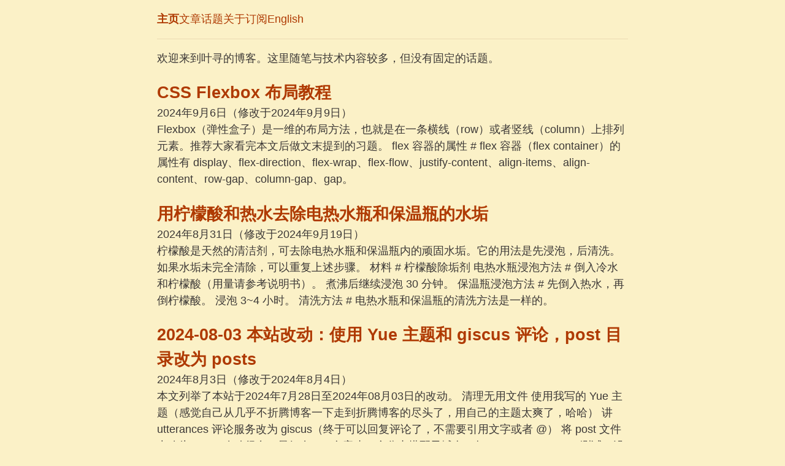

--- FILE ---
content_type: text/html; charset=utf-8
request_url: https://cyrusyip.org/zh-cn/page/6/
body_size: 7569
content:
<!doctype html><html class=html lang=zh-CN dir=ltr><head><meta name=generator content="Hugo 0.152.2"><meta charset=utf-8><meta name=viewport content="width=device-width"><title>叶寻的博客</title><link rel=preload as=script href="https://www.googletagmanager.com/gtag/js?id=G-8TSPGDFPRC"><link rel=preload as=script href=https://unpkg.com/@swup/head-plugin@2><link rel=preload as=script href=https://unpkg.com/@swup/preload-plugin@3><link rel=preload as=script href=https://unpkg.com/swup@4><link rel=stylesheet href=/css/style.min.8495f0abcefebb59c43c83fc69efd34a56709f89e61c1aef2847cc98ecab8dcd.css integrity="sha256-hJXwq87+u1nEPIP8ae/TSlZwn4nmHBrvKEfMmOyrjc0=" crossorigin=anonymous><link rel=icon href=/favicon.ico><meta name=description content="叶寻的博客 - 随笔与技术内容较多，但这里没有固定的话题，什么都可能写"><meta property="og:url" content="https://cyrusyip.org/zh-cn/"><meta property="og:site_name" content="叶寻的博客"><meta property="og:title" content="叶寻的博客"><meta property="og:description" content="叶寻的博客 - 随笔与技术内容较多，但这里没有固定的话题，什么都可能写"><meta property="og:locale" content="zh_CN"><meta property="og:type" content="website"><meta property="og:image" content="https://cyrusyip.org/favicon.ico"><meta itemprop=name content="叶寻的博客"><meta itemprop=description content="叶寻的博客 - 随笔与技术内容较多，但这里没有固定的话题，什么都可能写"><meta itemprop=datePublished content="2026-01-05T00:00:00+08:00"><meta itemprop=dateModified content="2026-01-05T00:00:00+08:00"><meta itemprop=wordCount content="31"><meta itemprop=image content="https://cyrusyip.org/favicon.ico"><link rel=alternate type=application/rss+xml href=/zh-cn/index.xml title=叶寻的博客></head><body class=body><header class=header><h1>叶寻的博客</h1><nav class="menu language"><ul class="menu__list language__list"><li class=menu__item><a aria-current=page class="menu__link menu__link--active" href=/zh-cn/>主页</a></li><li class=menu__item><a class=menu__link href=/zh-cn/posts/>文章</a></li><li class=menu__item><a class=menu__link href=/zh-cn/tags/>话题</a></li><li class=menu__item><a class=menu__link href=/zh-cn/about/>关于</a></li><li class=menu__item><a class=menu__link href=/zh-cn/subscribe/>订阅</a></li><li class=language__item><a class=language__link href=/en/>English</a></li></ul></nav></header><main class=main><p>欢迎来到叶寻的博客。这里随笔与技术内容较多，但没有固定的话题。</p><h2 class=home-post-title><a href=/zh-cn/posts/2024/09/06/css-flexbox-layout-guide/>CSS Flexbox 布局教程</a></h2><time class=published-date datetime=2024-09-06T00:00:00+08:00>2024年9月6日</time><time class=lastmod-date datetime=2024-09-09T23:59:43+08:00>（修改于2024年9月9日）</time><p class=summary>Flexbox（弹性盒子）是一维的布局方法，也就是在一条横线（row）或者竖线（column）上排列元素。推荐大家看完本文后做文末提到的习题。
flex 容器的属性 # flex 容器（flex container）的属性有 display、flex-direction、flex-wrap、flex-flow、justify-content、align-items、align-content、row-gap、column-gap、gap。</p><h2 class=home-post-title><a href=/zh-cn/posts/2024/08/31/remove-limescale-with-citric-acid/>用柠檬酸和热水去除电热水瓶和保温瓶的水垢</a></h2><time class=published-date datetime=2024-08-31T00:00:00+08:00>2024年8月31日</time><time class=lastmod-date datetime=2024-09-19T22:18:54+08:00>（修改于2024年9月19日）</time><p class=summary>柠檬酸是天然的清洁剂，可去除电热水瓶和保温瓶内的顽固水垢。它的用法是先浸泡，后清洗。如果水垢未完全清除，可以重复上述步骤。
材料 # 柠檬酸除垢剂 电热水瓶浸泡方法 # 倒入冷水和柠檬酸（用量请参考说明书）。 煮沸后继续浸泡 30 分钟。 保温瓶浸泡方法 # 先倒入热水，再倒柠檬酸。 浸泡 3~4 小时。 清洗方法 # 电热水瓶和保温瓶的清洗方法是一样的。</p><h2 class=home-post-title><a href=/zh-cn/posts/2024/08/03/20240803-current-website-changes/>2024-08-03 本站改动：使用 Yue 主题和 giscus 评论，post 目录改为 posts</a></h2><time class=published-date datetime=2024-08-03T00:00:00+08:00>2024年8月3日</time><time class=lastmod-date datetime=2024-08-04T19:13:44+08:00>（修改于2024年8月4日）</time><p class=summary>本文列举了本站于2024年7月28日至2024年08月03日的改动。
清理无用文件 使用我写的 Yue 主题（感觉自己从几乎不折腾博客一下走到折腾博客的尽头了，用自己的主题太爽了，哈哈） 讲 utterances 评论服务改为 giscus（终于可以回复评论了，不需要引用文字或者 @） 将 post 文件夹改为 posts 改动很多，最好在 Git 仓库建一个分支搭配子域名（如 test.cyrusyip.org）测试，没问题再合并代码至主分支。修改网站要注意功能和链接（URL）变动，改了链接要修改文章内部链接、重定向、迁移评论。</p><h2 class=home-post-title><a href=/zh-cn/posts/2024/07/09/hugo-customize-tag-title/>Hugo：自定义标签标题</a></h2><time class=published-date datetime=2024-07-09T00:00:00+08:00>2024年7月9日</time><time class=lastmod-date datetime=2024-07-10T16:08:15+08:00>（修改于2024年7月10日）</time><p class=summary>背景 # 一开始我用 Hugo 做中文网站时打算在文章里用中文标签，但是链接里面的中文会被转换为人类读不懂的字符。比如：/zh-cn/tags/博客/ 会变成 /zh-cn/tags/%E5%8D%9A%E5%AE%A2/。我不喜欢这样，当时搜索一番也没找到办法，就用英文标签了。现在终于知道怎么改了，最终改为链接里面还是用英文，但是页面就显示中文。</p><h2 class=home-post-title><a href=/zh-cn/posts/2024/07/05/fried-egg-recipe/>菜谱：煎荷包蛋</a></h2><time class=published-date datetime=2024-07-05T00:00:00+08:00>2024年7月5日</time><time class=lastmod-date datetime=2024-08-03T19:47:47+08:00>（修改于2024年8月3日）</time><p class=summary>材料与工具 # 冷藏的鸡蛋（1 个约 51g） 电磁炉 精铁平底炒锅（已开锅） 花生油（不要使用菜籽油这种低闪点的油，热锅后倒下去可能会着火） 锅铲 筷子 计时器 两个碗（一个装鸡蛋，另一个装少量水） 第一次煎蛋的流程 # 打蛋到碗里 打开计时器记录热锅时间（后面会用到），电磁炉开到最高档位（2200w）。用手沾一点点水甩入锅，如果直接蒸发就是温度不够，如果水珠弹跳说明温度够了，记下热锅时间，重置计时器，等水珠蒸发。 暂停电磁炉，倒油，摇晃锅使锅底都被油覆盖 倒蛋，马上调到 500W1，按下计时器 等大概 1.5 分钟。等待期间可用锅铲轻推蛋的底部，若不能推动则等待15秒再推，重复此过程直至蛋可以推开。这段时间可以加白胡椒粉2调味。 铲蛋，用筷子夹住边缘并慢慢地翻面 大概煎40秒，试着用锅铲轻推，如果不行就等待后再推，能推开就可以铲起来吃了。 继续煎蛋的流程 # 如果粘锅了，洗锅、烧干水，从头开始 如果没粘锅，铲走残渣后按照第一次的流程煎蛋 注意现在锅里有油，不要洒水测试温度，水和油混合会炸开，请参考第一次记录的热锅时间进行热锅 窍门 # 蛋下锅那瞬间温度要够高，之后根据你的喜好调节温度和煎的时间 要脆的就用更大档位 要嫩的就用更小档位 要溏心蛋就减少煎的时间 要太阳蛋（单面荷包蛋）就一面煎好后加水稍微覆盖锅底，合盖利用蒸汽煮熟热蛋的上面 粘锅时等待一段时间鸡蛋会放开锅底 多加油更容易成功，熟练后再根据自己的喜好调节油量 鸡蛋也可以用常温的 可以直接打蛋到锅中，但是蛋壳弄进去就没法拿出来了，如果你会铁砂掌也可以拿 测试温度的原理是莱顿弗罗斯特现象，水接触温度远超其沸点的铁锅时，水底部会产生有隔热作用的蒸汽，令水沸腾的速度大大减慢 不粘锅煎蛋更容易成功，但是不要干烧，要先加油再加热 可以每次煎 2 个蛋，但是 3 个就太多了，很难翻面 我这个电磁炉 500W 时是间隔加热，持续加热的电磁炉应该也是可以的 ↩︎</p><h2 class=home-post-title><a href=/zh-cn/posts/2024/05/25/hugo-complete-iso8601-date/>Hugo：补全文章的 ISO 8601 日期</a></h2><time class=published-date datetime=2024-05-25T00:00:00+08:00>2024年5月25日</time><time class=lastmod-date datetime=2024-06-07T11:01:08+08:00>（修改于2024年6月7日）</time><p class=summary>背景 # 本网站使用 Hugo 构建，文章日期（date）是这样的：
1 date: '2020-10-02' 这里缺少了时间和时区。于是我给全部文章都设置了同一个时区（时间没填就是 00:00:00），但这个办法有隐患。如果我在另一个时区写文章，这时新的文章还是使用了旧时区。所以最好在每篇文章写上日期、时间和时区。</p><h2 class=home-post-title><a href=/zh-cn/posts/2024/05/25/hugo-add-lastmod-to-posts/>Hugo：给文章添加 lastmod（上次修改时间）</a></h2><time class=published-date datetime=2024-05-25T00:00:00+08:00>2024年5月25日</time><time class=lastmod-date datetime=2024-06-07T11:00:41+08:00>（修改于2024年6月7日）</time><p class=summary>背景：本站文章的 lastmod（上次修改时间）就是 Git 提交的 author date（作者日期）。我需要批量修改文章（Hugo：补全文章的 ISO 8601 日期），这会导致所有文章的 lastmod 都变成今天。文章内容没变就不应该改 lastmod，所以我打算给每篇文章都加上 lastmod，后面改动文章就 lastmod 就不会变。</p><h2 class=home-post-title><a href=/zh-cn/posts/2024/04/05/i-hate-obscure-words/>拒绝烂词</a></h2><time class=published-date datetime=2024-04-05T23:37:10+08:00>2024年4月5日</time><time class=lastmod-date datetime=2024-05-16T14:23:53+08:00>（修改于2024年5月16日）</time><p class=summary>最近发现自己越来越讨厌网络词语了，但是一直没细想原因，今天决定仔细思考一下。
我讨厌的词语有（次级列表表示讨厌原因）：
yyds -> yong yuan de shen -> 永远的神 （形容杰出的人） yyds 是拼音缩写，增加了理解难度。 IP -> intellectual property -> 知识产权（可能指「跨媒体制作」或者「网络红人」） IP 是缩写，增加了理解难度；「跨媒体制作」意思清晰，没必要发明新词；「intellectual property」意思增加了，容易造成歧义。 city walk（在城市散步） 中文已有「散步」，没必要发明 city walk。 走心（原指「变心」或者「走神」。现在网上有「用心」、「动心」的意思，贬义转褒义了） 中文已有「用心」、「动心」，没必要发明新词；「走心」的意思增加了，容易造成歧义。 百元机（1000元人民币以下的手机） 百元机（1000元以下的手机）不符合直觉，百元机按直觉应该是一百元能买到的手机。 千元机（1000元～2000元人民币的手机） 千元机（1000元～2000元人民币的手机）同样是不符合直觉。 emo（引申自 emotion，可以指一切负面情绪，比如：颓废、忧郁、悲伤） emo 意思模糊，你到底是哪种情绪呢？ 这些词语的问题就是：晦涩难懂、不必要地创造新词、重新定义词语导致歧义、不符合直觉、意义模糊。语言的目的就是传递信息，而费解的词语会阻碍这个过程。我写博客时越来越追求文章通俗简洁，所以就很讨厌这些词语。看来我不是讨厌网络词语，是讨厌烂词。</p><h2 class=home-post-title><a href=/zh-cn/posts/2024/03/19/skip-android-app-ads/>跳过 Android 应用广告</a></h2><time class=published-date datetime=2024-03-19T00:00:00+08:00>2024年3月19日</time><time class=lastmod-date datetime=2024-03-23T18:59:15+08:00>（修改于2024年3月23日）</time><p class=summary>GKD 是开源的屏幕点击应用，可以自动跳过应用的开屏广告和应用内广告。实际测试 GKD 可以跳过铁路 12306 和京东的开屏广告。
使用方法：
根据官方文档安装并授予权限。 点击「订阅->右下角加号」，添加规则订阅。 默认规则订阅链接：https://fastly.jsdelivr.net/npm/@gkd-kit/subscription。默认规则于 2024 年 2 月 1日 停止更新，如果失效了可以试试第三方规则或者自己编写规则。GKD 不能跳过所有应用广告，得有对应的规则才行。</p><h2 class=home-post-title><a href=/zh-cn/posts/2024/03/12/mastodon-isnt-changmaoxiang/>Mastodon 不是长毛象</a></h2><time class=published-date datetime=2024-03-12T00:00:00+08:00>2024年3月12日</time><time class=lastmod-date datetime=2024-03-23T18:27:24+08:00>（修改于2024年3月23日）</time><p class=summary>Mastodon 是乳齿象，不是长毛象。</p><nav class=paginator><ul class="pagination pagination-default"><li class=page-item><a href=/zh-cn/ aria-label=First class=page-link role=button><span aria-hidden=true>&#171;&#171;</span></a></li><li class=page-item><a href=/zh-cn/page/5/ aria-label=Previous class=page-link role=button><span aria-hidden=true>&#171;</span></a></li><li class=page-item><a href=/zh-cn/page/4/ aria-label="Page 4" class=page-link role=button>4</a></li><li class=page-item><a href=/zh-cn/page/5/ aria-label="Page 5" class=page-link role=button>5</a></li><li class="page-item active"><a aria-current=page aria-label="Page 6" class=page-link role=button>6</a></li><li class=page-item><a href=/zh-cn/page/7/ aria-label="Page 7" class=page-link role=button>7</a></li><li class=page-item><a href=/zh-cn/page/8/ aria-label="Page 8" class=page-link role=button>8</a></li><li class=page-item><a href=/zh-cn/page/7/ aria-label=Next class=page-link role=button><span aria-hidden=true>&#187;</span></a></li><li class=page-item><a href=/zh-cn/page/16/ aria-label=Last class=page-link role=button><span aria-hidden=true>&#187;&#187;</span></a></li></ul></nav></main><footer class=footer><p class=footer__links><a href=/zh-cn/index.xml>RSS</a> | <a href=https://github.com/CyrusYip>GitHub</a> | <a href=https://mastodon.social/@cyrusyip>Mastodon</a> | <a href=https://x.com/CyrusYip10>X</a> | <a href=/zh-cn/about/#%E7%BD%91%E7%AB%99%E5%B8%90%E5%8F%B7>社交媒体</a></p><p class=footer__copyright-notice>&copy; 2020-2026 叶寻 | <a href=https://creativecommons.org/licenses/by-nc-sa/4.0/deed.zh-hans>CC BY-NC-SA 4.0 协议</a></p><p class=footer__theme-info>使用 <a href=https://gohugo.io>Hugo 0.152.2</a> 和 <a href=https://github.com/CyrusYip/hugo-theme-yue>Yue</a> 构建</p></footer><script>function loadScript({url:e,delay:t,onloadCallback:n,async:s,preloadCallback:o,attributes:i={}}){function a(){o&&o();const t=document.createElement("script");t.src=e,t.async=s,Object.entries(i).forEach(([e,n])=>{t.setAttribute(e,n)}),n&&(t.onload=n),document.body.appendChild(t)}typeof t!="undefined"?setTimeout(a,t):a()}function isCyrusYipDomainOrLocalhost(){const e=window.location.hostname,t="cyrusyip.org";return console.log(`hostname: ${e}`),e===t||e.endsWith("."+t)||e==="localhost"||e==="127.0.0.1"}isCyrusYipDomainOrLocalhost()&&loadScript({url:"https://www.googletagmanager.com/gtag/js?id=G-8TSPGDFPRC",delay:100,async:!1,onloadCallback:function(){window.dataLayer=window.dataLayer||[];function e(){dataLayer.push(arguments)}e("js",new Date),e("config","G-8TSPGDFPRC"),console.log("Google Analytics loaded")}})</script><script>loadScript({url:"https://unpkg.com/@swup/head-plugin@2",async:!1,delay:200,onloadCallback:function(){console.log("swup head plugin loaded")}}),loadScript({url:"https://unpkg.com/@swup/preload-plugin@3",async:!1,delay:200,onloadCallback:function(){console.log("swup preload plugin loaded")}}),loadScript({url:"https://unpkg.com/@swup/progress-plugin@3",async:!1,delay:200,onloadCallback:function(){console.log("swup progress bar plugin loaded")}}),loadScript({url:"https://unpkg.com/swup@4",async:!1,delay:200,onloadCallback:function(){const e=new Swup({containers:["body"],plugins:[new SwupHeadPlugin,new SwupPreloadPlugin({preloadVisibleLinks:!0}),new SwupProgressPlugin],animationSelector:!1});console.log("swup loaded"),e.hooks.on("page:view",()=>{let t,e;document.documentElement.lang==="zh-CN"?(t="zh-CN",e="zh"):(t="en",e="en");function n(){const e={url:"https://giscus.app/client.js",delay:100,async:!0,onloadCallback:()=>console.log("Giscus loaded"),attributes:{"data-repo":"CyrusYip/blog-comments","data-repo-id":"MDEwOlJlcG9zaXRvcnkzNDg2NjkxMTQ=","data-category":"Comments","data-category-id":"DIC_kwDOFMhEus4ChUiV","data-mapping":"pathname","data-strict":"0","data-reactions-enabled":"1","data-emit-metadata":"0","data-input-position":"bottom","data-theme":"preferred_color_scheme","data-lang":t,"data-loading":"lazy",crossorigin:"anonymous"}};loadScript(e)}const s=document.querySelector("div.giscus");s&&n();function o(){typeof DISQUS=="object"?(DISQUS.reset({reload:!0,config:function(){this.page.url=window.location.href,this.language=e}}),DISQUS_RECOMMENDATIONS.reset(),console.log("Disqus reloaded")):loadScript({url:"https://cyrusyip.disqus.com/embed.js",async:!0,attributes:{"data-timestamp":+new Date},preloadCallback:function(){window.disqus_config=function(){this.language=e}},onloadCallback:function(){console.log("Disqus loaded")}})}const i=document.querySelector("div#disqus_thread");i&&setTimeout(()=>{o()},100)})}})</script></body></html>

--- FILE ---
content_type: text/html; charset=utf-8
request_url: https://cyrusyip.org/zh-cn/page/6/
body_size: 7241
content:
<!doctype html><html class=html lang=zh-CN dir=ltr><head><meta name=generator content="Hugo 0.152.2"><meta charset=utf-8><meta name=viewport content="width=device-width"><title>叶寻的博客</title><link rel=preload as=script href="https://www.googletagmanager.com/gtag/js?id=G-8TSPGDFPRC"><link rel=preload as=script href=https://unpkg.com/@swup/head-plugin@2><link rel=preload as=script href=https://unpkg.com/@swup/preload-plugin@3><link rel=preload as=script href=https://unpkg.com/swup@4><link rel=stylesheet href=/css/style.min.8495f0abcefebb59c43c83fc69efd34a56709f89e61c1aef2847cc98ecab8dcd.css integrity="sha256-hJXwq87+u1nEPIP8ae/TSlZwn4nmHBrvKEfMmOyrjc0=" crossorigin=anonymous><link rel=icon href=/favicon.ico><meta name=description content="叶寻的博客 - 随笔与技术内容较多，但这里没有固定的话题，什么都可能写"><meta property="og:url" content="https://cyrusyip.org/zh-cn/"><meta property="og:site_name" content="叶寻的博客"><meta property="og:title" content="叶寻的博客"><meta property="og:description" content="叶寻的博客 - 随笔与技术内容较多，但这里没有固定的话题，什么都可能写"><meta property="og:locale" content="zh_CN"><meta property="og:type" content="website"><meta property="og:image" content="https://cyrusyip.org/favicon.ico"><meta itemprop=name content="叶寻的博客"><meta itemprop=description content="叶寻的博客 - 随笔与技术内容较多，但这里没有固定的话题，什么都可能写"><meta itemprop=datePublished content="2026-01-05T00:00:00+08:00"><meta itemprop=dateModified content="2026-01-05T00:00:00+08:00"><meta itemprop=wordCount content="31"><meta itemprop=image content="https://cyrusyip.org/favicon.ico"><link rel=alternate type=application/rss+xml href=/zh-cn/index.xml title=叶寻的博客></head><body class=body><header class=header><h1>叶寻的博客</h1><nav class="menu language"><ul class="menu__list language__list"><li class=menu__item><a aria-current=page class="menu__link menu__link--active" href=/zh-cn/>主页</a></li><li class=menu__item><a class=menu__link href=/zh-cn/posts/>文章</a></li><li class=menu__item><a class=menu__link href=/zh-cn/tags/>话题</a></li><li class=menu__item><a class=menu__link href=/zh-cn/about/>关于</a></li><li class=menu__item><a class=menu__link href=/zh-cn/subscribe/>订阅</a></li><li class=language__item><a class=language__link href=/en/>English</a></li></ul></nav></header><main class=main><p>欢迎来到叶寻的博客。这里随笔与技术内容较多，但没有固定的话题。</p><h2 class=home-post-title><a href=/zh-cn/posts/2024/09/06/css-flexbox-layout-guide/>CSS Flexbox 布局教程</a></h2><time class=published-date datetime=2024-09-06T00:00:00+08:00>2024年9月6日</time><time class=lastmod-date datetime=2024-09-09T23:59:43+08:00>（修改于2024年9月9日）</time><p class=summary>Flexbox（弹性盒子）是一维的布局方法，也就是在一条横线（row）或者竖线（column）上排列元素。推荐大家看完本文后做文末提到的习题。
flex 容器的属性 # flex 容器（flex container）的属性有 display、flex-direction、flex-wrap、flex-flow、justify-content、align-items、align-content、row-gap、column-gap、gap。</p><h2 class=home-post-title><a href=/zh-cn/posts/2024/08/31/remove-limescale-with-citric-acid/>用柠檬酸和热水去除电热水瓶和保温瓶的水垢</a></h2><time class=published-date datetime=2024-08-31T00:00:00+08:00>2024年8月31日</time><time class=lastmod-date datetime=2024-09-19T22:18:54+08:00>（修改于2024年9月19日）</time><p class=summary>柠檬酸是天然的清洁剂，可去除电热水瓶和保温瓶内的顽固水垢。它的用法是先浸泡，后清洗。如果水垢未完全清除，可以重复上述步骤。
材料 # 柠檬酸除垢剂 电热水瓶浸泡方法 # 倒入冷水和柠檬酸（用量请参考说明书）。 煮沸后继续浸泡 30 分钟。 保温瓶浸泡方法 # 先倒入热水，再倒柠檬酸。 浸泡 3~4 小时。 清洗方法 # 电热水瓶和保温瓶的清洗方法是一样的。</p><h2 class=home-post-title><a href=/zh-cn/posts/2024/08/03/20240803-current-website-changes/>2024-08-03 本站改动：使用 Yue 主题和 giscus 评论，post 目录改为 posts</a></h2><time class=published-date datetime=2024-08-03T00:00:00+08:00>2024年8月3日</time><time class=lastmod-date datetime=2024-08-04T19:13:44+08:00>（修改于2024年8月4日）</time><p class=summary>本文列举了本站于2024年7月28日至2024年08月03日的改动。
清理无用文件 使用我写的 Yue 主题（感觉自己从几乎不折腾博客一下走到折腾博客的尽头了，用自己的主题太爽了，哈哈） 讲 utterances 评论服务改为 giscus（终于可以回复评论了，不需要引用文字或者 @） 将 post 文件夹改为 posts 改动很多，最好在 Git 仓库建一个分支搭配子域名（如 test.cyrusyip.org）测试，没问题再合并代码至主分支。修改网站要注意功能和链接（URL）变动，改了链接要修改文章内部链接、重定向、迁移评论。</p><h2 class=home-post-title><a href=/zh-cn/posts/2024/07/09/hugo-customize-tag-title/>Hugo：自定义标签标题</a></h2><time class=published-date datetime=2024-07-09T00:00:00+08:00>2024年7月9日</time><time class=lastmod-date datetime=2024-07-10T16:08:15+08:00>（修改于2024年7月10日）</time><p class=summary>背景 # 一开始我用 Hugo 做中文网站时打算在文章里用中文标签，但是链接里面的中文会被转换为人类读不懂的字符。比如：/zh-cn/tags/博客/ 会变成 /zh-cn/tags/%E5%8D%9A%E5%AE%A2/。我不喜欢这样，当时搜索一番也没找到办法，就用英文标签了。现在终于知道怎么改了，最终改为链接里面还是用英文，但是页面就显示中文。</p><h2 class=home-post-title><a href=/zh-cn/posts/2024/07/05/fried-egg-recipe/>菜谱：煎荷包蛋</a></h2><time class=published-date datetime=2024-07-05T00:00:00+08:00>2024年7月5日</time><time class=lastmod-date datetime=2024-08-03T19:47:47+08:00>（修改于2024年8月3日）</time><p class=summary>材料与工具 # 冷藏的鸡蛋（1 个约 51g） 电磁炉 精铁平底炒锅（已开锅） 花生油（不要使用菜籽油这种低闪点的油，热锅后倒下去可能会着火） 锅铲 筷子 计时器 两个碗（一个装鸡蛋，另一个装少量水） 第一次煎蛋的流程 # 打蛋到碗里 打开计时器记录热锅时间（后面会用到），电磁炉开到最高档位（2200w）。用手沾一点点水甩入锅，如果直接蒸发就是温度不够，如果水珠弹跳说明温度够了，记下热锅时间，重置计时器，等水珠蒸发。 暂停电磁炉，倒油，摇晃锅使锅底都被油覆盖 倒蛋，马上调到 500W1，按下计时器 等大概 1.5 分钟。等待期间可用锅铲轻推蛋的底部，若不能推动则等待15秒再推，重复此过程直至蛋可以推开。这段时间可以加白胡椒粉2调味。 铲蛋，用筷子夹住边缘并慢慢地翻面 大概煎40秒，试着用锅铲轻推，如果不行就等待后再推，能推开就可以铲起来吃了。 继续煎蛋的流程 # 如果粘锅了，洗锅、烧干水，从头开始 如果没粘锅，铲走残渣后按照第一次的流程煎蛋 注意现在锅里有油，不要洒水测试温度，水和油混合会炸开，请参考第一次记录的热锅时间进行热锅 窍门 # 蛋下锅那瞬间温度要够高，之后根据你的喜好调节温度和煎的时间 要脆的就用更大档位 要嫩的就用更小档位 要溏心蛋就减少煎的时间 要太阳蛋（单面荷包蛋）就一面煎好后加水稍微覆盖锅底，合盖利用蒸汽煮熟热蛋的上面 粘锅时等待一段时间鸡蛋会放开锅底 多加油更容易成功，熟练后再根据自己的喜好调节油量 鸡蛋也可以用常温的 可以直接打蛋到锅中，但是蛋壳弄进去就没法拿出来了，如果你会铁砂掌也可以拿 测试温度的原理是莱顿弗罗斯特现象，水接触温度远超其沸点的铁锅时，水底部会产生有隔热作用的蒸汽，令水沸腾的速度大大减慢 不粘锅煎蛋更容易成功，但是不要干烧，要先加油再加热 可以每次煎 2 个蛋，但是 3 个就太多了，很难翻面 我这个电磁炉 500W 时是间隔加热，持续加热的电磁炉应该也是可以的 ↩︎</p><h2 class=home-post-title><a href=/zh-cn/posts/2024/05/25/hugo-complete-iso8601-date/>Hugo：补全文章的 ISO 8601 日期</a></h2><time class=published-date datetime=2024-05-25T00:00:00+08:00>2024年5月25日</time><time class=lastmod-date datetime=2024-06-07T11:01:08+08:00>（修改于2024年6月7日）</time><p class=summary>背景 # 本网站使用 Hugo 构建，文章日期（date）是这样的：
1 date: '2020-10-02' 这里缺少了时间和时区。于是我给全部文章都设置了同一个时区（时间没填就是 00:00:00），但这个办法有隐患。如果我在另一个时区写文章，这时新的文章还是使用了旧时区。所以最好在每篇文章写上日期、时间和时区。</p><h2 class=home-post-title><a href=/zh-cn/posts/2024/05/25/hugo-add-lastmod-to-posts/>Hugo：给文章添加 lastmod（上次修改时间）</a></h2><time class=published-date datetime=2024-05-25T00:00:00+08:00>2024年5月25日</time><time class=lastmod-date datetime=2024-06-07T11:00:41+08:00>（修改于2024年6月7日）</time><p class=summary>背景：本站文章的 lastmod（上次修改时间）就是 Git 提交的 author date（作者日期）。我需要批量修改文章（Hugo：补全文章的 ISO 8601 日期），这会导致所有文章的 lastmod 都变成今天。文章内容没变就不应该改 lastmod，所以我打算给每篇文章都加上 lastmod，后面改动文章就 lastmod 就不会变。</p><h2 class=home-post-title><a href=/zh-cn/posts/2024/04/05/i-hate-obscure-words/>拒绝烂词</a></h2><time class=published-date datetime=2024-04-05T23:37:10+08:00>2024年4月5日</time><time class=lastmod-date datetime=2024-05-16T14:23:53+08:00>（修改于2024年5月16日）</time><p class=summary>最近发现自己越来越讨厌网络词语了，但是一直没细想原因，今天决定仔细思考一下。
我讨厌的词语有（次级列表表示讨厌原因）：
yyds -> yong yuan de shen -> 永远的神 （形容杰出的人） yyds 是拼音缩写，增加了理解难度。 IP -> intellectual property -> 知识产权（可能指「跨媒体制作」或者「网络红人」） IP 是缩写，增加了理解难度；「跨媒体制作」意思清晰，没必要发明新词；「intellectual property」意思增加了，容易造成歧义。 city walk（在城市散步） 中文已有「散步」，没必要发明 city walk。 走心（原指「变心」或者「走神」。现在网上有「用心」、「动心」的意思，贬义转褒义了） 中文已有「用心」、「动心」，没必要发明新词；「走心」的意思增加了，容易造成歧义。 百元机（1000元人民币以下的手机） 百元机（1000元以下的手机）不符合直觉，百元机按直觉应该是一百元能买到的手机。 千元机（1000元～2000元人民币的手机） 千元机（1000元～2000元人民币的手机）同样是不符合直觉。 emo（引申自 emotion，可以指一切负面情绪，比如：颓废、忧郁、悲伤） emo 意思模糊，你到底是哪种情绪呢？ 这些词语的问题就是：晦涩难懂、不必要地创造新词、重新定义词语导致歧义、不符合直觉、意义模糊。语言的目的就是传递信息，而费解的词语会阻碍这个过程。我写博客时越来越追求文章通俗简洁，所以就很讨厌这些词语。看来我不是讨厌网络词语，是讨厌烂词。</p><h2 class=home-post-title><a href=/zh-cn/posts/2024/03/19/skip-android-app-ads/>跳过 Android 应用广告</a></h2><time class=published-date datetime=2024-03-19T00:00:00+08:00>2024年3月19日</time><time class=lastmod-date datetime=2024-03-23T18:59:15+08:00>（修改于2024年3月23日）</time><p class=summary>GKD 是开源的屏幕点击应用，可以自动跳过应用的开屏广告和应用内广告。实际测试 GKD 可以跳过铁路 12306 和京东的开屏广告。
使用方法：
根据官方文档安装并授予权限。 点击「订阅->右下角加号」，添加规则订阅。 默认规则订阅链接：https://fastly.jsdelivr.net/npm/@gkd-kit/subscription。默认规则于 2024 年 2 月 1日 停止更新，如果失效了可以试试第三方规则或者自己编写规则。GKD 不能跳过所有应用广告，得有对应的规则才行。</p><h2 class=home-post-title><a href=/zh-cn/posts/2024/03/12/mastodon-isnt-changmaoxiang/>Mastodon 不是长毛象</a></h2><time class=published-date datetime=2024-03-12T00:00:00+08:00>2024年3月12日</time><time class=lastmod-date datetime=2024-03-23T18:27:24+08:00>（修改于2024年3月23日）</time><p class=summary>Mastodon 是乳齿象，不是长毛象。</p><nav class=paginator><ul class="pagination pagination-default"><li class=page-item><a href=/zh-cn/ aria-label=First class=page-link role=button><span aria-hidden=true>&#171;&#171;</span></a></li><li class=page-item><a href=/zh-cn/page/5/ aria-label=Previous class=page-link role=button><span aria-hidden=true>&#171;</span></a></li><li class=page-item><a href=/zh-cn/page/4/ aria-label="Page 4" class=page-link role=button>4</a></li><li class=page-item><a href=/zh-cn/page/5/ aria-label="Page 5" class=page-link role=button>5</a></li><li class="page-item active"><a aria-current=page aria-label="Page 6" class=page-link role=button>6</a></li><li class=page-item><a href=/zh-cn/page/7/ aria-label="Page 7" class=page-link role=button>7</a></li><li class=page-item><a href=/zh-cn/page/8/ aria-label="Page 8" class=page-link role=button>8</a></li><li class=page-item><a href=/zh-cn/page/7/ aria-label=Next class=page-link role=button><span aria-hidden=true>&#187;</span></a></li><li class=page-item><a href=/zh-cn/page/16/ aria-label=Last class=page-link role=button><span aria-hidden=true>&#187;&#187;</span></a></li></ul></nav></main><footer class=footer><p class=footer__links><a href=/zh-cn/index.xml>RSS</a> | <a href=https://github.com/CyrusYip>GitHub</a> | <a href=https://mastodon.social/@cyrusyip>Mastodon</a> | <a href=https://x.com/CyrusYip10>X</a> | <a href=/zh-cn/about/#%E7%BD%91%E7%AB%99%E5%B8%90%E5%8F%B7>社交媒体</a></p><p class=footer__copyright-notice>&copy; 2020-2026 叶寻 | <a href=https://creativecommons.org/licenses/by-nc-sa/4.0/deed.zh-hans>CC BY-NC-SA 4.0 协议</a></p><p class=footer__theme-info>使用 <a href=https://gohugo.io>Hugo 0.152.2</a> 和 <a href=https://github.com/CyrusYip/hugo-theme-yue>Yue</a> 构建</p></footer><script>function loadScript({url:e,delay:t,onloadCallback:n,async:s,preloadCallback:o,attributes:i={}}){function a(){o&&o();const t=document.createElement("script");t.src=e,t.async=s,Object.entries(i).forEach(([e,n])=>{t.setAttribute(e,n)}),n&&(t.onload=n),document.body.appendChild(t)}typeof t!="undefined"?setTimeout(a,t):a()}function isCyrusYipDomainOrLocalhost(){const e=window.location.hostname,t="cyrusyip.org";return console.log(`hostname: ${e}`),e===t||e.endsWith("."+t)||e==="localhost"||e==="127.0.0.1"}isCyrusYipDomainOrLocalhost()&&loadScript({url:"https://www.googletagmanager.com/gtag/js?id=G-8TSPGDFPRC",delay:100,async:!1,onloadCallback:function(){window.dataLayer=window.dataLayer||[];function e(){dataLayer.push(arguments)}e("js",new Date),e("config","G-8TSPGDFPRC"),console.log("Google Analytics loaded")}})</script><script>loadScript({url:"https://unpkg.com/@swup/head-plugin@2",async:!1,delay:200,onloadCallback:function(){console.log("swup head plugin loaded")}}),loadScript({url:"https://unpkg.com/@swup/preload-plugin@3",async:!1,delay:200,onloadCallback:function(){console.log("swup preload plugin loaded")}}),loadScript({url:"https://unpkg.com/@swup/progress-plugin@3",async:!1,delay:200,onloadCallback:function(){console.log("swup progress bar plugin loaded")}}),loadScript({url:"https://unpkg.com/swup@4",async:!1,delay:200,onloadCallback:function(){const e=new Swup({containers:["body"],plugins:[new SwupHeadPlugin,new SwupPreloadPlugin({preloadVisibleLinks:!0}),new SwupProgressPlugin],animationSelector:!1});console.log("swup loaded"),e.hooks.on("page:view",()=>{let t,e;document.documentElement.lang==="zh-CN"?(t="zh-CN",e="zh"):(t="en",e="en");function n(){const e={url:"https://giscus.app/client.js",delay:100,async:!0,onloadCallback:()=>console.log("Giscus loaded"),attributes:{"data-repo":"CyrusYip/blog-comments","data-repo-id":"MDEwOlJlcG9zaXRvcnkzNDg2NjkxMTQ=","data-category":"Comments","data-category-id":"DIC_kwDOFMhEus4ChUiV","data-mapping":"pathname","data-strict":"0","data-reactions-enabled":"1","data-emit-metadata":"0","data-input-position":"bottom","data-theme":"preferred_color_scheme","data-lang":t,"data-loading":"lazy",crossorigin:"anonymous"}};loadScript(e)}const s=document.querySelector("div.giscus");s&&n();function o(){typeof DISQUS=="object"?(DISQUS.reset({reload:!0,config:function(){this.page.url=window.location.href,this.language=e}}),DISQUS_RECOMMENDATIONS.reset(),console.log("Disqus reloaded")):loadScript({url:"https://cyrusyip.disqus.com/embed.js",async:!0,attributes:{"data-timestamp":+new Date},preloadCallback:function(){window.disqus_config=function(){this.language=e}},onloadCallback:function(){console.log("Disqus loaded")}})}const i=document.querySelector("div#disqus_thread");i&&setTimeout(()=>{o()},100)})}})</script></body></html>

--- FILE ---
content_type: text/html; charset=utf-8
request_url: https://cyrusyip.org/zh-cn/
body_size: 5371
content:
<!doctype html><html class=html lang=zh-CN dir=ltr><head><meta name=generator content="Hugo 0.152.2"><meta charset=utf-8><meta name=viewport content="width=device-width"><title>叶寻的博客</title><link rel=preload as=script href="https://www.googletagmanager.com/gtag/js?id=G-8TSPGDFPRC"><link rel=preload as=script href=https://unpkg.com/@swup/head-plugin@2><link rel=preload as=script href=https://unpkg.com/@swup/preload-plugin@3><link rel=preload as=script href=https://unpkg.com/swup@4><link rel=stylesheet href=/css/style.min.8495f0abcefebb59c43c83fc69efd34a56709f89e61c1aef2847cc98ecab8dcd.css integrity="sha256-hJXwq87+u1nEPIP8ae/TSlZwn4nmHBrvKEfMmOyrjc0=" crossorigin=anonymous><link rel=icon href=/favicon.ico><meta name=description content="叶寻的博客 - 随笔与技术内容较多，但这里没有固定的话题，什么都可能写"><meta property="og:url" content="https://cyrusyip.org/zh-cn/"><meta property="og:site_name" content="叶寻的博客"><meta property="og:title" content="叶寻的博客"><meta property="og:description" content="叶寻的博客 - 随笔与技术内容较多，但这里没有固定的话题，什么都可能写"><meta property="og:locale" content="zh_CN"><meta property="og:type" content="website"><meta property="og:image" content="https://cyrusyip.org/favicon.ico"><meta itemprop=name content="叶寻的博客"><meta itemprop=description content="叶寻的博客 - 随笔与技术内容较多，但这里没有固定的话题，什么都可能写"><meta itemprop=datePublished content="2026-01-05T00:00:00+08:00"><meta itemprop=dateModified content="2026-01-05T00:00:00+08:00"><meta itemprop=wordCount content="31"><meta itemprop=image content="https://cyrusyip.org/favicon.ico"><link rel=alternate type=application/rss+xml href=/zh-cn/index.xml title=叶寻的博客></head><body class=body><header class=header><h1>叶寻的博客</h1><nav class="menu language"><ul class="menu__list language__list"><li class=menu__item><a aria-current=page class="menu__link menu__link--active" href=/zh-cn/>主页</a></li><li class=menu__item><a class=menu__link href=/zh-cn/posts/>文章</a></li><li class=menu__item><a class=menu__link href=/zh-cn/tags/>话题</a></li><li class=menu__item><a class=menu__link href=/zh-cn/about/>关于</a></li><li class=menu__item><a class=menu__link href=/zh-cn/subscribe/>订阅</a></li><li class=language__item><a class=language__link href=/en/>English</a></li></ul></nav></header><main class=main><p>欢迎来到叶寻的博客。这里随笔与技术内容较多，但没有固定的话题。</p><h2 class=home-post-title><a href=/zh-cn/posts/2026/01/05/windshield-oil-film-removal-diy/>自己动手去除车玻璃油膜</a></h2><time class=published-date datetime=2026-01-05T00:00:00+08:00>2026年1月5日</time><p class=summary>油膜是车玻璃上的顽固污垢，会影响视线，用玻璃水和雨刷（雨刮器）无法清除。油膜折磨我很久了，下雨天开雨刷，就是在均匀涂抹油膜，非常影响视线。终于自己动手解决了，很有成就感，嘻嘻😁。
车玻璃去油膜需要氧化铈清洁剂，大概步骤如下：</p><h2 class=home-post-title><a href=/zh-cn/posts/2025/12/14/proraso-shaving-soap-refreshing-review/>PRORASO 桉树薄荷剃须皂使用体验</a></h2><time class=published-date datetime=2025-12-14T00:00:00+08:00>2025年12月14日</time><p class=summary>PRORASO 桉树薄荷剃须皂（绿色包装）是一款经典的剃须皂，平时价格 50 元人民币左右，我发现天猫自营有 33.95 元的就买了。
这款皂装在碗里，质地不硬，可以轻松用勺子挖出来。打泡沫有一点点难，没有 Arko 皂棒那么简单。打泡沫时少量多次加水，试多几次就会了。打好泡沫之后，把泡沫摸到手指再洗掉，手指会变得防滑。</p><h2 class=home-post-title><a href=/zh-cn/posts/2025/12/13/shaving-and-skincare-products-i-dont-use/>我不用或少用的剃须装备和护肤品</a></h2><time class=published-date datetime=2025-12-13T00:00:00+08:00>2025年12月13日</time><time class=lastmod-date datetime=2025-12-13T23:41:35+08:00>（修改于2025年12月13日）</time><p class=summary>本文列举了我不用或少用的剃须装备和护肤品，供对剃须和护肤感兴趣的读者参考。
请注意，每个人肤质、胡须和需求不同，这里列举的产品只是不适合我，不一定就是坏产品。
关于我目前用的剃须装备和护肤品，请看这篇文章。
剃须（润滑 / 刀） # 剃须润滑产品：</p><h2 class=home-post-title><a href=/zh-cn/posts/2025/12/13/shaving-and-skincare-products-i-use/>我用的剃须装备和护肤品</a></h2><time class=published-date datetime=2025-12-13T00:00:00+08:00>2025年12月13日</time><time class=lastmod-date datetime=2025-12-13T01:19:24+08:00>（修改于2025年12月13日）</time><p class=summary>本文列举了我目前使用的剃须装备和护肤品，供对剃须和护肤感兴趣的读者参考。
请注意，每个人肤质不同，这里列举的产品可能不适合你。
我懒得写价钱，感兴趣的读者可以留言让我补充。
关于我不用或少用的剃须装备和护肤品，请看这篇文章。</p><h2 class=home-post-title><a href=/zh-cn/posts/2025/10/12/oneplus-ace-3-from-lineageos-22-to-23/>将一加 Ace 3 从 LineageOS 22.2 升级到 23.0</a></h2><time class=published-date datetime=2025-10-12T00:00:00+08:00>2025年10月12日</time><p class=summary>昨天才装好 LineageOS 22.2，今天就推出 23.0 了。这时 LineageOS 大版本升级保留数据的优势就体现出来了。
虽然大版本升级会保留数据，但还是用 DataBackup 备份数据和应用，以防不测。将备份文件复制到 U 盘。
按照升级教程来升级系统。
1 2 3 4 5 6 adb -d reboot sideload adb -d sideload lineage-23.0-20251012-nightly-aston-signed.zip # 重启至 recovery，安装谷歌套件（之前安装过，升级的时候也要安装新版本） adb -d sideload MindTheGapps-16.0.0-arm64-20250812_214353.zip # 安装 KernelSU Next 内核 adb -d sideload ksu-next.zip 搞定，重启到系统，一切正常，删除 U 盘的备份。</p><h2 class=home-post-title><a href=/zh-cn/posts/2025/10/11/oneplus-ace-3-install-lineageos-22/>给一加 Ace 3 安装 LineageOS 22.2</a></h2><time class=published-date datetime=2025-10-11T00:00:00+08:00>2025年10月11日</time><time class=lastmod-date datetime=2025-10-12T21:20:55+08:00>（修改于2025年10月12日）</time><p class=summary>2025 年 10 月 12 日更新：LineageOS 已经更新到 23 版了，建议安装 23 版。安装了 22.2 版还得升级到 23 版本。
PixelOS 15 三四个月没更新，我发现 LineageOS 22.2 已经支持一加 Ace 3，所以打算安装 LineageOS。我更喜欢 LineageOS，因为它每周更新，还支持大版本更新。</p><h2 class=home-post-title><a href=/zh-cn/posts/2025/10/08/dont-shave-too-much/>别过度手动剃须</a></h2><time class=published-date datetime=2025-10-08T00:00:00+08:00>2025年10月8日</time><time class=lastmod-date datetime=2025-10-28T22:34:20+08:00>（修改于2025年10月28日）</time><p class=summary>最近两三天，我每天手动剃须一到两次。无论是用我很熟悉的舒适超巧还是新买的百利 179D，脸部皮肤都有刺痛感和灼烧感（razor burn），涂明矾后刺激感尤其明显。之前用舒适超巧没出现这样的问题。
通过一段时间的实验，我发现问题的原因是手动剃须频率太高。将剃须频率降低到两三天一次后就没事了。</p><h2 class=home-post-title><a href=/zh-cn/posts/2025/09/30/t-flash-s9-review/>同诗 S9 便携剃须刀使用体验</a></h2><time class=published-date datetime=2025-09-30T00:00:00+08:00>2025年9月30日</time><time class=lastmod-date datetime=2025-11-16T11:26:58+08:00>（修改于2025年11月16日）</time><p class=summary>平时我用手动剃须刀，剃须少说也要十分钟，还要配套工具。有时候没时间或者不方便用手动剃须刀，所以我打算买一把便携剃须刀备用。我希望这把剃须刀在用着舒适的情况下，尽量剃得干净。
我买的同诗 S9 价格是 367.2 元人民币。一组刀头价格是 49 元，替换成本不算高，花费可能比盒式剃须刀还便宜。同诗 S9 使用后还可以无理由退货（建议购买前向客服确认），好评！</p><h2 class=home-post-title><a href=/zh-cn/posts/2025/09/29/arko-shaving-soap-stick-review/>Arko 剃须皂棒使用体验</a></h2><time class=published-date datetime=2025-09-29T00:00:00+08:00>2025年9月29日</time><time class=lastmod-date datetime=2025-12-13T23:48:22+08:00>（修改于2025年12月13日）</time><p class=summary>2025-12-13 更新：Arko 会让皮肤变干，而且洗脸后还是有部分残留在脸上。PRORASO 桉树薄荷剃须皂就没有这些缺点。
买了 Arko 75g 皂棒 + 便携瓶子，21.8 元人民币。我还买了 YAQI 盲盒刷子（25 元），350 毫升宠物慢食碗（10.8 元，用来打泡沫）。</p><h2 class=home-post-title><a href=/zh-cn/posts/2025/09/29/isooqi-alum-stick-review/>ISOOQI 明矾棒使用体验</a></h2><time class=published-date datetime=2025-09-29T00:00:00+08:00>2025年9月29日</time><time class=lastmod-date datetime=2025-11-01T23:39:55+08:00>（修改于2025年11月1日）</time><p class=summary>2025-10-28 更新：
皮肤科医生告诉我：剃须后没有明显不适的话，不需要用须后产品（比如明矾），剃须后皮肤有细微刮伤不要紧，皮肤会在三至五天内自行恢复。
明矾的副作用是让皮肤变干变紧绷，所以用了明矾要额外涂面霜补水。我建议只有明显出血或者刮伤才涂明矾，不要每次都涂明矾，以免皮肤失水。靓仔，你也不想让你帅气的脸庞变得干巴巴的，对吧。先失水再补水简直是在折磨皮肤啊。</p><nav class=paginator><ul class="pagination pagination-default"><li class="page-item disabled"><a aria-disabled=true aria-label=First class=page-link role=button tabindex=-1><span aria-hidden=true>&#171;&#171;</span></a></li><li class="page-item disabled"><a aria-disabled=true aria-label=Previous class=page-link role=button tabindex=-1><span aria-hidden=true>&#171;</span></a></li><li class="page-item active"><a aria-current=page aria-label="Page 1" class=page-link role=button>1</a></li><li class=page-item><a href=/zh-cn/page/2/ aria-label="Page 2" class=page-link role=button>2</a></li><li class=page-item><a href=/zh-cn/page/3/ aria-label="Page 3" class=page-link role=button>3</a></li><li class=page-item><a href=/zh-cn/page/4/ aria-label="Page 4" class=page-link role=button>4</a></li><li class=page-item><a href=/zh-cn/page/5/ aria-label="Page 5" class=page-link role=button>5</a></li><li class=page-item><a href=/zh-cn/page/2/ aria-label=Next class=page-link role=button><span aria-hidden=true>&#187;</span></a></li><li class=page-item><a href=/zh-cn/page/16/ aria-label=Last class=page-link role=button><span aria-hidden=true>&#187;&#187;</span></a></li></ul></nav></main><footer class=footer><p class=footer__links><a href=/zh-cn/index.xml>RSS</a> | <a href=https://github.com/CyrusYip>GitHub</a> | <a href=https://mastodon.social/@cyrusyip>Mastodon</a> | <a href=https://x.com/CyrusYip10>X</a> | <a href=/zh-cn/about/#%E7%BD%91%E7%AB%99%E5%B8%90%E5%8F%B7>社交媒体</a></p><p class=footer__copyright-notice>&copy; 2020-2026 叶寻 | <a href=https://creativecommons.org/licenses/by-nc-sa/4.0/deed.zh-hans>CC BY-NC-SA 4.0 协议</a></p><p class=footer__theme-info>使用 <a href=https://gohugo.io>Hugo 0.152.2</a> 和 <a href=https://github.com/CyrusYip/hugo-theme-yue>Yue</a> 构建</p></footer><script>function loadScript({url:e,delay:t,onloadCallback:n,async:s,preloadCallback:o,attributes:i={}}){function a(){o&&o();const t=document.createElement("script");t.src=e,t.async=s,Object.entries(i).forEach(([e,n])=>{t.setAttribute(e,n)}),n&&(t.onload=n),document.body.appendChild(t)}typeof t!="undefined"?setTimeout(a,t):a()}function isCyrusYipDomainOrLocalhost(){const e=window.location.hostname,t="cyrusyip.org";return console.log(`hostname: ${e}`),e===t||e.endsWith("."+t)||e==="localhost"||e==="127.0.0.1"}isCyrusYipDomainOrLocalhost()&&loadScript({url:"https://www.googletagmanager.com/gtag/js?id=G-8TSPGDFPRC",delay:100,async:!1,onloadCallback:function(){window.dataLayer=window.dataLayer||[];function e(){dataLayer.push(arguments)}e("js",new Date),e("config","G-8TSPGDFPRC"),console.log("Google Analytics loaded")}})</script><script>loadScript({url:"https://unpkg.com/@swup/head-plugin@2",async:!1,delay:200,onloadCallback:function(){console.log("swup head plugin loaded")}}),loadScript({url:"https://unpkg.com/@swup/preload-plugin@3",async:!1,delay:200,onloadCallback:function(){console.log("swup preload plugin loaded")}}),loadScript({url:"https://unpkg.com/@swup/progress-plugin@3",async:!1,delay:200,onloadCallback:function(){console.log("swup progress bar plugin loaded")}}),loadScript({url:"https://unpkg.com/swup@4",async:!1,delay:200,onloadCallback:function(){const e=new Swup({containers:["body"],plugins:[new SwupHeadPlugin,new SwupPreloadPlugin({preloadVisibleLinks:!0}),new SwupProgressPlugin],animationSelector:!1});console.log("swup loaded"),e.hooks.on("page:view",()=>{let t,e;document.documentElement.lang==="zh-CN"?(t="zh-CN",e="zh"):(t="en",e="en");function n(){const e={url:"https://giscus.app/client.js",delay:100,async:!0,onloadCallback:()=>console.log("Giscus loaded"),attributes:{"data-repo":"CyrusYip/blog-comments","data-repo-id":"MDEwOlJlcG9zaXRvcnkzNDg2NjkxMTQ=","data-category":"Comments","data-category-id":"DIC_kwDOFMhEus4ChUiV","data-mapping":"pathname","data-strict":"0","data-reactions-enabled":"1","data-emit-metadata":"0","data-input-position":"bottom","data-theme":"preferred_color_scheme","data-lang":t,"data-loading":"lazy",crossorigin:"anonymous"}};loadScript(e)}const s=document.querySelector("div.giscus");s&&n();function o(){typeof DISQUS=="object"?(DISQUS.reset({reload:!0,config:function(){this.page.url=window.location.href,this.language=e}}),DISQUS_RECOMMENDATIONS.reset(),console.log("Disqus reloaded")):loadScript({url:"https://cyrusyip.disqus.com/embed.js",async:!0,attributes:{"data-timestamp":+new Date},preloadCallback:function(){window.disqus_config=function(){this.language=e}},onloadCallback:function(){console.log("Disqus loaded")}})}const i=document.querySelector("div#disqus_thread");i&&setTimeout(()=>{o()},100)})}})</script></body></html>

--- FILE ---
content_type: text/html; charset=utf-8
request_url: https://cyrusyip.org/zh-cn/posts/
body_size: 10664
content:
<!doctype html><html class=html lang=zh-CN dir=ltr><head><meta charset=utf-8><meta name=viewport content="width=device-width"><title>文章 | 叶寻的博客</title><link rel=preload as=script href="https://www.googletagmanager.com/gtag/js?id=G-8TSPGDFPRC"><link rel=preload as=script href=https://unpkg.com/@swup/head-plugin@2><link rel=preload as=script href=https://unpkg.com/@swup/preload-plugin@3><link rel=preload as=script href=https://unpkg.com/swup@4><link rel=stylesheet href=/css/style.min.8495f0abcefebb59c43c83fc69efd34a56709f89e61c1aef2847cc98ecab8dcd.css integrity="sha256-hJXwq87+u1nEPIP8ae/TSlZwn4nmHBrvKEfMmOyrjc0=" crossorigin=anonymous><link rel=icon href=/favicon.ico><meta property="og:url" content="https://cyrusyip.org/zh-cn/posts/"><meta property="og:site_name" content="叶寻的博客"><meta property="og:title" content="文章"><meta property="og:locale" content="zh_CN"><meta property="og:type" content="website"><meta property="og:image" content="https://cyrusyip.org/favicon.ico"><meta itemprop=name content="文章"><meta itemprop=datePublished content="2026-01-05T00:00:00+08:00"><meta itemprop=dateModified content="2026-01-05T00:00:00+08:00"><meta itemprop=image content="https://cyrusyip.org/favicon.ico"><link rel=alternate type=application/rss+xml href=/zh-cn/posts/index.xml title=叶寻的博客></head><body class=body><header class=header><h1>叶寻的博客</h1><nav class="menu language"><ul class="menu__list language__list"><li class=menu__item><a class=menu__link href=/zh-cn/>主页</a></li><li class=menu__item><a aria-current=page class="menu__link menu__link--active" href=/zh-cn/posts/>文章</a></li><li class=menu__item><a class=menu__link href=/zh-cn/tags/>话题</a></li><li class=menu__item><a class=menu__link href=/zh-cn/about/>关于</a></li><li class=menu__item><a class=menu__link href=/zh-cn/subscribe/>订阅</a></li><li class=language__item><a class=language__link href=/en/posts/>English</a></li></ul></nav></header><main class=main><h1>文章 <sup>153</sup></h1><time class=published-date datetime=2026-01-05T00:00:00+08:00>2026年1月5日</time><h2 class=section-post-title><a href=/zh-cn/posts/2026/01/05/windshield-oil-film-removal-diy/>自己动手去除车玻璃油膜</a></h2><time class=published-date datetime=2025-12-14T00:00:00+08:00>2025年12月14日</time><h2 class=section-post-title><a href=/zh-cn/posts/2025/12/14/proraso-shaving-soap-refreshing-review/>PRORASO 桉树薄荷剃须皂使用体验</a></h2><time class=published-date datetime=2025-12-13T00:00:00+08:00>2025年12月13日</time><time class=lastmod-date datetime=2025-12-13T23:41:35+08:00>（修改于2025年12月13日）</time><h2 class=section-post-title><a href=/zh-cn/posts/2025/12/13/shaving-and-skincare-products-i-dont-use/>我不用或少用的剃须装备和护肤品</a></h2><time class=published-date datetime=2025-12-13T00:00:00+08:00>2025年12月13日</time><time class=lastmod-date datetime=2025-12-13T01:19:24+08:00>（修改于2025年12月13日）</time><h2 class=section-post-title><a href=/zh-cn/posts/2025/12/13/shaving-and-skincare-products-i-use/>我用的剃须装备和护肤品</a></h2><time class=published-date datetime=2025-10-12T00:00:00+08:00>2025年10月12日</time><h2 class=section-post-title><a href=/zh-cn/posts/2025/10/12/oneplus-ace-3-from-lineageos-22-to-23/>将一加 Ace 3 从 LineageOS 22.2 升级到 23.0</a></h2><time class=published-date datetime=2025-10-11T00:00:00+08:00>2025年10月11日</time><time class=lastmod-date datetime=2025-10-12T21:20:55+08:00>（修改于2025年10月12日）</time><h2 class=section-post-title><a href=/zh-cn/posts/2025/10/11/oneplus-ace-3-install-lineageos-22/>给一加 Ace 3 安装 LineageOS 22.2</a></h2><time class=published-date datetime=2025-10-08T00:00:00+08:00>2025年10月8日</time><time class=lastmod-date datetime=2025-10-28T22:34:20+08:00>（修改于2025年10月28日）</time><h2 class=section-post-title><a href=/zh-cn/posts/2025/10/08/dont-shave-too-much/>别过度手动剃须</a></h2><time class=published-date datetime=2025-09-30T00:00:00+08:00>2025年9月30日</time><time class=lastmod-date datetime=2025-11-16T11:26:58+08:00>（修改于2025年11月16日）</time><h2 class=section-post-title><a href=/zh-cn/posts/2025/09/30/t-flash-s9-review/>同诗 S9 便携剃须刀使用体验</a></h2><time class=published-date datetime=2025-09-29T00:00:00+08:00>2025年9月29日</time><time class=lastmod-date datetime=2025-12-13T23:48:22+08:00>（修改于2025年12月13日）</time><h2 class=section-post-title><a href=/zh-cn/posts/2025/09/29/arko-shaving-soap-stick-review/>Arko 剃须皂棒使用体验</a></h2><time class=published-date datetime=2025-09-29T00:00:00+08:00>2025年9月29日</time><time class=lastmod-date datetime=2025-11-01T23:39:55+08:00>（修改于2025年11月1日）</time><h2 class=section-post-title><a href=/zh-cn/posts/2025/09/29/isooqi-alum-stick-review/>ISOOQI 明矾棒使用体验</a></h2><time class=published-date datetime=2025-09-29T00:00:00+08:00>2025年9月29日</time><time class=lastmod-date datetime=2025-10-11T23:21:31+08:00>（修改于2025年10月11日）</time><h2 class=section-post-title><a href=/zh-cn/posts/2025/09/29/schick-exacta-2-review/>舒适超巧：也许是盒式剃须刀的终点</a></h2><time class=published-date datetime=2025-09-11T00:00:00+08:00>2025年9月11日</time><time class=lastmod-date datetime=2025-09-17T22:52:08+08:00>（修改于2025年9月17日）</time><h2 class=section-post-title><a href=/zh-cn/posts/2025/09/11/first-solo-drive/>第一次独自开车</a></h2><time class=published-date datetime=2025-09-05T00:00:00+08:00>2025年9月5日</time><h2 class=section-post-title><a href=/zh-cn/posts/2025/09/05/gillette-skinguard-review/>吉列云感：适合新手的剃须刀</a></h2><time class=published-date datetime=2025-06-29T00:00:00+08:00>2025年6月29日</time><h2 class=section-post-title><a href=/zh-cn/posts/2025/06/29/road-rage-overtaking/>赌气跟随超车的惊魂时刻</a></h2><time class=published-date datetime=2025-06-28T00:00:00+08:00>2025年6月28日</time><h2 class=section-post-title><a href=/zh-cn/posts/2025/06/28/automatic-car-shift-gears-without-looking/>开自动挡不看挡杆换挡教程</a></h2><time class=published-date datetime=2025-06-25T00:00:00+08:00>2025年6月25日</time><h2 class=section-post-title><a href=/zh-cn/posts/2025/06/25/english-moods/>英语的语气（陈述语气、祈使语气、虚拟语气）</a></h2><time class=published-date datetime=2025-06-17T00:00:00+08:00>2025年6月17日</time><h2 class=section-post-title><a href=/zh-cn/posts/2025/06/17/safe-driving-intersections-crosswalks/>开车通过路口和人行道的注意事项</a></h2><time class=published-date datetime=2025-06-14T00:00:00+08:00>2025年6月14日</time><h2 class=section-post-title><a href=/zh-cn/posts/2025/06/14/try-abs/>触发 ABS，克服急刹恐惧</a></h2><time class=published-date datetime=2025-06-04T00:00:00+08:00>2025年6月4日</time><h2 class=section-post-title><a href=/zh-cn/posts/2025/06/04/caixukun-meme-to-music/>从看蔡徐坤的迷因到听蔡徐坤的歌</a></h2><time class=published-date datetime=2025-06-04T00:00:00+08:00>2025年6月4日</time><h2 class=section-post-title><a href=/zh-cn/posts/2025/06/04/first-traffic-accident/>第一次交通事故</a></h2><time class=published-date datetime=2025-05-30T00:00:00+08:00>2025年5月30日</time><h2 class=section-post-title><a href=/zh-cn/posts/2025/05/30/automatic-transmission-gears-guide/>自动挡挡位的英文全称、含义和用法</a></h2><time class=published-date datetime=2025-05-22T00:00:00+08:00>2025年5月22日</time><h2 class=section-post-title><a href=/zh-cn/posts/2025/05/22/beginner-driver-feelings/>新手开车感受</a></h2><time class=published-date datetime=2025-05-21T00:00:00+08:00>2025年5月21日</time><time class=lastmod-date datetime=2025-06-29T01:24:33+08:00>（修改于2025年6月29日）</time><h2 class=section-post-title><a href=/zh-cn/posts/2025/05/21/automatic-car-hill-start-guide/>自动挡半坡起步方法（手刹、左脚刹车、右脚刹车、上坡辅助、自动驻车、电子手刹）</a></h2><time class=published-date datetime=2025-05-14T00:00:00+08:00>2025年5月14日</time><h2 class=section-post-title><a href=/zh-cn/posts/2025/05/14/c2-automatic-driving-license-tips/>C2 自动挡汽车驾照考试经验</a></h2><time class=published-date datetime=2025-05-13T00:00:00+08:00>2025年5月13日</time><h2 class=section-post-title><a href=/zh-cn/posts/2025/05/13/use-cartridge-razor-again/>再次用手动剃须刀</a></h2><time class=published-date datetime=2025-05-06T00:00:00+08:00>2025年5月6日</time><time class=lastmod-date datetime=2025-10-12T21:19:03+08:00>（修改于2025年10月12日）</time><h2 class=section-post-title><a href=/zh-cn/posts/2025/05/06/oneplus-ace3-upgrade-firmware/>给一加 Ace 3 升级固件</a></h2><time class=published-date datetime=2025-03-13T00:00:00+08:00>2025年3月13日</time><time class=lastmod-date datetime=2025-04-25T11:46:14+08:00>（修改于2025年4月25日）</time><h2 class=section-post-title><a href=/zh-cn/posts/2025/03/13/unlock-redmi-k40s-hyperos1/>解锁 Redmi K40S（HyperOS 1.0）的 bootloader</a></h2><time class=published-date datetime=2025-02-26T00:00:00+08:00>2025年2月26日</time><time class=lastmod-date datetime=2025-02-26T11:14:35+08:00>（修改于2025年2月26日）</time><h2 class=section-post-title><a href=/zh-cn/posts/2025/02/26/british-english-phonetic-symbols/>英式英语音标</a></h2><time class=published-date datetime=2025-02-23T00:00:00+08:00>2025年2月23日</time><h2 class=section-post-title><a href=/zh-cn/posts/2025/02/23/kk-dj-ipa-comparison/>KK 音标、DJ 音标、IPA 音标对照表</a></h2><time class=published-date datetime=2025-02-21T00:00:00+08:00>2025年2月21日</time><h2 class=section-post-title><a href=/zh-cn/posts/2025/02/21/troubleshoot-phone-lag/>排查手机卡顿</a></h2><time class=published-date datetime=2025-02-20T00:00:00+08:00>2025年2月20日</time><h2 class=section-post-title><a href=/zh-cn/posts/2025/02/20/lost-mi-9-se/>痛失小米 9 SE</a></h2><time class=published-date datetime=2025-02-13T00:00:00+08:00>2025年2月13日</time><time class=lastmod-date datetime=2025-06-22T23:04:05+08:00>（修改于2025年6月22日）</time><h2 class=section-post-title><a href=/zh-cn/posts/2025/02/13/oneplus-ace3-from-pixelos14-to-pixelos15/>将一加 Ace 3 从 PixelOS 14 升级到 PixelOS 15</a></h2><time class=published-date datetime=2025-01-30T00:00:00+08:00>2025年1月30日</time><time class=lastmod-date datetime=2025-01-30T23:07:55+08:00>（修改于2025年1月30日）</time><h2 class=section-post-title><a href=/zh-cn/posts/2025/01/30/anki-txt-deck/>用文本文件制作 Anki 牌组</a></h2><time class=published-date datetime=2025-01-01T00:00:00+08:00>2025年1月1日</time><h2 class=section-post-title><a href=/zh-cn/posts/2025/01/01/idle-fish-bastard/>在闲鱼遭遇到手后砍价，最后拿回货款</a></h2><time class=published-date datetime=2024-12-23T00:00:00+08:00>2024年12月23日</time><time class=lastmod-date datetime=2025-03-10T14:35:21+08:00>（修改于2025年3月10日）</time><h2 class=section-post-title><a href=/zh-cn/posts/2024/12/23/android-root-introduction/>了解与使用 Android 的 root 权限</a></h2><time class=published-date datetime=2024-12-15T00:00:00+08:00>2024年12月15日</time><h2 class=section-post-title><a href=/zh-cn/posts/2024/12/15/recommend-oneplus-ace-3/>推荐可以刷机的一加 Ace 3</a></h2><time class=published-date datetime=2024-12-08T00:00:00+08:00>2024年12月8日</time><time class=lastmod-date datetime=2025-04-25T11:55:50+08:00>（修改于2025年4月25日）</time><h2 class=section-post-title><a href=/zh-cn/posts/2024/12/08/xiaomi-no-longer-for-fans/>小米已退烧</a></h2><time class=published-date datetime=2024-12-05T00:00:00+08:00>2024年12月5日</time><time class=lastmod-date datetime=2025-02-13T22:30:18+08:00>（修改于2025年2月13日）</time><h2 class=section-post-title><a href=/zh-cn/posts/2024/12/05/oneplus-ace-3-install-pixelos/>一加 Ace 3 刷机前的准备与安装 PixelOS 的过程</a></h2><time class=published-date datetime=2024-11-15T00:00:00+08:00>2024年11月15日</time><time class=lastmod-date datetime=2024-11-16T01:42:13+08:00>（修改于2024年11月16日）</time><h2 class=section-post-title><a href=/zh-cn/posts/2024/11/15/install-google-play-on-coloros/>OPPO / 一加 / ColorOS 的 Google Play 安装教程</a></h2><time class=published-date datetime=2024-11-02T00:00:00+08:00>2024年11月2日</time><h2 class=section-post-title><a href=/zh-cn/posts/2024/11/02/physical-logical-pixel-resolution/>概念解析：物理像素、逻辑像素、CSS 像素、物理分辨率、逻辑分辨率</a></h2><time class=published-date datetime=2024-10-23T00:00:00+08:00>2024年10月23日</time><h2 class=section-post-title><a href=/zh-cn/posts/2024/10/23/jquery-notes/>jQuery 使用笔记</a></h2><time class=published-date datetime=2024-10-18T00:00:00+08:00>2024年10月18日</time><time class=lastmod-date datetime=2024-11-03T11:55:30+08:00>（修改于2024年11月3日）</time><h2 class=section-post-title><a href=/zh-cn/posts/2024/10/18/optimize-blog-speed-with-pjax-dynamic-script-preload-minification/>优化 Hugo 博客速度：Pjax、dynamic script、preload、minification</a></h2><time class=published-date datetime=2024-10-11T00:00:00+08:00>2024年10月11日</time><h2 class=section-post-title><a href=/zh-cn/posts/2024/10/11/upgrade-lineageos20-to-21/>将 LineageOS 20 升级到 LineageOS 21</a></h2><time class=published-date datetime=2024-10-01T00:00:00+08:00>2024年10月1日</time><h2 class=section-post-title><a href=/zh-cn/posts/2024/10/01/open-mind/>开放的心态</a></h2><time class=published-date datetime=2024-09-25T00:00:00+08:00>2024年9月25日</time><h2 class=section-post-title><a href=/zh-cn/posts/2024/09/25/cold-brew-tea-guide/>冷泡茶教程</a></h2><time class=published-date datetime=2024-09-20T00:00:00+08:00>2024年9月20日</time><h2 class=section-post-title><a href=/zh-cn/posts/2024/09/20/keyboard-punctuation-names/>QWERTY 键盘标点符号的中英文名称</a></h2><time class=published-date datetime=2024-09-19T00:00:00+08:00>2024年9月19日</time><time class=lastmod-date datetime=2024-09-19T21:34:02+08:00>（修改于2024年9月19日）</time><h2 class=section-post-title><a href=/zh-cn/posts/2024/09/19/publish-faster/>少囤草稿，尽快发布</a></h2><time class=published-date datetime=2024-09-18T00:00:00+08:00>2024年9月18日</time><time class=lastmod-date datetime=2024-09-19T22:09:28+08:00>（修改于2024年9月19日）</time><h2 class=section-post-title><a href=/zh-cn/posts/2024/09/18/garlic-egg-recipe/>菜谱：酱油蒜香炒蛋</a></h2><time class=published-date datetime=2024-09-16T00:00:00+08:00>2024年9月16日</time><time class=lastmod-date datetime=2024-09-16T08:45:56+08:00>（修改于2024年9月16日）</time><h2 class=section-post-title><a href=/zh-cn/posts/2024/09/16/css-grid-layout-guide/>CSS Grid 布局教程</a></h2><time class=published-date datetime=2024-09-08T00:00:00+08:00>2024年9月8日</time><time class=lastmod-date datetime=2024-09-18T00:36:45+08:00>（修改于2024年9月18日）</time><h2 class=section-post-title><a href=/zh-cn/posts/2024/09/08/css-bem-guide/>CSS BEM 命名规范入门教程</a></h2><time class=published-date datetime=2024-09-06T00:00:00+08:00>2024年9月6日</time><time class=lastmod-date datetime=2024-09-09T23:59:43+08:00>（修改于2024年9月9日）</time><h2 class=section-post-title><a href=/zh-cn/posts/2024/09/06/css-flexbox-layout-guide/>CSS Flexbox 布局教程</a></h2><time class=published-date datetime=2024-08-31T00:00:00+08:00>2024年8月31日</time><time class=lastmod-date datetime=2024-09-19T22:18:54+08:00>（修改于2024年9月19日）</time><h2 class=section-post-title><a href=/zh-cn/posts/2024/08/31/remove-limescale-with-citric-acid/>用柠檬酸和热水去除电热水瓶和保温瓶的水垢</a></h2><time class=published-date datetime=2024-08-03T00:00:00+08:00>2024年8月3日</time><time class=lastmod-date datetime=2024-08-04T19:13:44+08:00>（修改于2024年8月4日）</time><h2 class=section-post-title><a href=/zh-cn/posts/2024/08/03/20240803-current-website-changes/>2024-08-03 本站改动：使用 Yue 主题和 giscus 评论，post 目录改为 posts</a></h2><time class=published-date datetime=2024-07-09T00:00:00+08:00>2024年7月9日</time><time class=lastmod-date datetime=2024-07-10T16:08:15+08:00>（修改于2024年7月10日）</time><h2 class=section-post-title><a href=/zh-cn/posts/2024/07/09/hugo-customize-tag-title/>Hugo：自定义标签标题</a></h2><time class=published-date datetime=2024-07-05T00:00:00+08:00>2024年7月5日</time><time class=lastmod-date datetime=2024-08-03T19:47:47+08:00>（修改于2024年8月3日）</time><h2 class=section-post-title><a href=/zh-cn/posts/2024/07/05/fried-egg-recipe/>菜谱：煎荷包蛋</a></h2><time class=published-date datetime=2024-05-25T00:00:00+08:00>2024年5月25日</time><time class=lastmod-date datetime=2024-06-07T11:01:08+08:00>（修改于2024年6月7日）</time><h2 class=section-post-title><a href=/zh-cn/posts/2024/05/25/hugo-complete-iso8601-date/>Hugo：补全文章的 ISO 8601 日期</a></h2><time class=published-date datetime=2024-05-25T00:00:00+08:00>2024年5月25日</time><time class=lastmod-date datetime=2024-06-07T11:00:41+08:00>（修改于2024年6月7日）</time><h2 class=section-post-title><a href=/zh-cn/posts/2024/05/25/hugo-add-lastmod-to-posts/>Hugo：给文章添加 lastmod（上次修改时间）</a></h2><time class=published-date datetime=2024-04-05T23:37:10+08:00>2024年4月5日</time><time class=lastmod-date datetime=2024-05-16T14:23:53+08:00>（修改于2024年5月16日）</time><h2 class=section-post-title><a href=/zh-cn/posts/2024/04/05/i-hate-obscure-words/>拒绝烂词</a></h2><time class=published-date datetime=2024-03-19T00:00:00+08:00>2024年3月19日</time><time class=lastmod-date datetime=2024-03-23T18:59:15+08:00>（修改于2024年3月23日）</time><h2 class=section-post-title><a href=/zh-cn/posts/2024/03/19/skip-android-app-ads/>跳过 Android 应用广告</a></h2><time class=published-date datetime=2024-03-12T00:00:00+08:00>2024年3月12日</time><time class=lastmod-date datetime=2024-03-23T18:27:24+08:00>（修改于2024年3月23日）</time><h2 class=section-post-title><a href=/zh-cn/posts/2024/03/12/mastodon-isnt-changmaoxiang/>Mastodon 不是长毛象</a></h2><time class=published-date datetime=2024-01-19T00:00:00+08:00>2024年1月19日</time><time class=lastmod-date datetime=2025-08-05T00:28:00+08:00>（修改于2025年8月5日）</time><h2 class=section-post-title><a href=/zh-cn/posts/2024/01/19/visit-nanhua-temple/>南华寺游记：信仰错位</a></h2><time class=published-date datetime=2023-12-05T00:00:00+08:00>2023年12月5日</time><time class=lastmod-date datetime=2024-02-18T00:18:43+08:00>（修改于2024年2月18日）</time><h2 class=section-post-title><a href=/zh-cn/posts/2023/12/05/new-account-for-kde-plasma/>KDE Plasma X11 黑屏后重建账号</a></h2><time class=published-date datetime=2023-11-27T00:00:00+08:00>2023年11月27日</time><time class=lastmod-date datetime=2023-12-10T02:03:27+08:00>（修改于2023年12月10日）</time><h2 class=section-post-title><a href=/zh-cn/posts/2023/11/27/get-real-custom-service/>如何召唤人工客服</a></h2><time class=published-date datetime=2023-11-27T00:00:00+08:00>2023年11月27日</time><time class=lastmod-date datetime=2024-10-11T23:58:08+08:00>（修改于2024年10月11日）</time><h2 class=section-post-title><a href=/zh-cn/posts/2023/11/27/miui-call-recording/>小米 / 红米 / HyperOS / MIUI 的自动通话录音教程</a></h2><time class=published-date datetime=2023-11-05T00:00:00+08:00>2023年11月5日</time><time class=lastmod-date datetime=2023-12-17T03:35:00+08:00>（修改于2023年12月17日）</time><h2 class=section-post-title><a href=/zh-cn/posts/2023/11/05/hugo-vercel-to-cloudflare-pages/>把 Hugo 网站从 Vercel 搬到 Cloudflare Pages</a></h2><time class=published-date datetime=2023-10-12T00:00:00+08:00>2023年10月12日</time><time class=lastmod-date datetime=2023-10-12T23:35:45+08:00>（修改于2023年10月12日）</time><h2 class=section-post-title><a href=/zh-cn/posts/2023/10/12/lineageos-ih8sn/>无需 root 修复 LineageOS 的银行应用 / SafetyNet / Play Integrity</a></h2><time class=published-date datetime=2023-09-20T00:00:00+08:00>2023年9月20日</time><time class=lastmod-date datetime=2023-11-18T20:28:13+08:00>（修改于2023年11月18日）</time><h2 class=section-post-title><a href=/zh-cn/posts/2023/09/20/install-microcode-on-proxmox/>在 Proxmox VE 安装最新 microcode</a></h2><time class=published-date datetime=2023-05-05T00:00:00+08:00>2023年5月5日</time><time class=lastmod-date datetime=2024-10-12T00:01:31+08:00>（修改于2024年10月12日）</time><h2 class=section-post-title><a href=/zh-cn/posts/2023/05/05/google-play-miui/>小米 / 红米 / HyperOS / MIUI 的 Google Play 安装教程</a></h2><time class=published-date datetime=2022-12-26T00:00:00+08:00>2022年12月26日</time><time class=lastmod-date datetime=2023-06-02T00:35:19+08:00>（修改于2023年6月2日）</time><h2 class=section-post-title><a href=/zh-cn/posts/2022/12/26/free-games-on-epic-games-store/>Epic 游戏商城的免费游戏</a></h2><time class=published-date datetime=2022-12-03T00:00:00+08:00>2022年12月3日</time><time class=lastmod-date datetime=2022-12-16T23:12:52+08:00>（修改于2022年12月16日）</time><h2 class=section-post-title><a href=/zh-cn/posts/2022/12/03/ajin-oad/>亚人 OAD 动画</a></h2><time class=published-date datetime=2022-11-22T00:00:00+08:00>2022年11月22日</time><time class=lastmod-date datetime=2022-11-29T23:13:06+08:00>（修改于2022年11月29日）</time><h2 class=section-post-title><a href=/zh-cn/posts/2022/11/22/cache-rss-with-cloudflare/>用 Cloudflare 缓存本站的订阅文件</a></h2><time class=published-date datetime=2022-10-16T00:00:00+08:00>2022年10月16日</time><time class=lastmod-date datetime=2022-11-29T20:35:00+08:00>（修改于2022年11月29日）</time><h2 class=section-post-title><a href=/zh-cn/posts/2022/10/16/ac2100-stock-firmware/>红米 AC2100 刷 breed 后刷回官方固件</a></h2><time class=published-date datetime=2022-08-31T00:00:00+08:00>2022年8月31日</time><time class=lastmod-date datetime=2022-09-26T21:47:18+08:00>（修改于2022年9月26日）</time><h2 class=section-post-title><a href=/zh-cn/posts/2022/08/31/fix-strange-pc-problem/>修复奇怪的电脑问题</a></h2><time class=published-date datetime=2022-07-14T00:00:00+08:00>2022年7月14日</time><time class=lastmod-date datetime=2022-07-16T17:11:46+08:00>（修改于2022年7月16日）</time><h2 class=section-post-title><a href=/zh-cn/posts/2022/07/14/install-windows10/>Windows 10 简易安装教程</a></h2><time class=published-date datetime=2022-05-30T00:00:00+08:00>2022年5月30日</time><time class=lastmod-date datetime=2022-07-31T02:00:07+08:00>（修改于2022年7月31日）</time><h2 class=section-post-title><a href=/zh-cn/posts/2022/05/30/hugo-multilingual/>Hugo 多语言博客折腾记</a></h2><time class=published-date datetime=2022-05-29T00:00:00+08:00>2022年5月29日</time><time class=lastmod-date datetime=2022-06-05T23:58:49+08:00>（修改于2022年6月5日）</time><h2 class=section-post-title><a href=/zh-cn/posts/2022/05/29/dont-adapt-to-clothes/>人不应适应衣服</a></h2><time class=published-date datetime=2022-05-02T00:00:00+08:00>2022年5月2日</time><time class=lastmod-date datetime=2022-07-16T17:11:46+08:00>（修改于2022年7月16日）</time><h2 class=section-post-title><a href=/zh-cn/posts/2022/05/02/upgrade-old-pc/>旧电脑升级未遂记</a></h2><time class=published-date datetime=2022-04-22T00:00:00+08:00>2022年4月22日</time><time class=lastmod-date datetime=2023-05-20T00:27:08+08:00>（修改于2023年5月20日）</time><h2 class=section-post-title><a href=/zh-cn/posts/2022/04/22/flash-miui-eu-on-xiaomi9se/>小米 9 SE 刷欧版 MIUI 记录</a></h2><time class=published-date datetime=2022-03-30T00:00:00+08:00>2022年3月30日</time><time class=lastmod-date datetime=2022-06-06T00:29:26+08:00>（修改于2022年6月6日）</time><h2 class=section-post-title><a href=/zh-cn/posts/2022/03/30/why-hongcha-is-black-tea/>为何红茶叫 black tea</a></h2><time class=published-date datetime=2022-01-18T00:00:00+08:00>2022年1月18日</time><time class=lastmod-date datetime=2022-06-06T00:29:26+08:00>（修改于2022年6月6日）</time><h2 class=section-post-title><a href=/zh-cn/posts/2022/01/18/k1se-function-keys-on-linux/>在 Linux 上使用京东京造（Keychron）K1 SE 的功能键（F1～F12）</a></h2><time class=published-date datetime=2021-12-27T00:00:00+08:00>2021年12月27日</time><time class=lastmod-date datetime=2022-06-06T00:29:26+08:00>（修改于2022年6月6日）</time><h2 class=section-post-title><a href=/zh-cn/posts/2021/12/27/fix-vscode-keyboard-mapping/>修复键盘映射在 VS Code 失效的问题</a></h2><time class=published-date datetime=2021-12-27T00:00:00+08:00>2021年12月27日</time><time class=lastmod-date datetime=2022-06-06T00:29:26+08:00>（修改于2022年6月6日）</time><h2 class=section-post-title><a href=/zh-cn/posts/2021/12/27/kde-plasma-swap-caps-and-esc/>在 KDE Plasma 将 Caps 键换成 Esc 键</a></h2><time class=published-date datetime=2021-12-24T00:00:00+08:00>2021年12月24日</time><time class=lastmod-date datetime=2022-06-06T00:29:26+08:00>（修改于2022年6月6日）</time><h2 class=section-post-title><a href=/zh-cn/posts/2021/12/24/vscodevim-auto-switch-fcitx5/>VSCodeVim 自动切换 Fcitx5</a></h2><time class=published-date datetime=2021-11-29T00:00:00+08:00>2021年11月29日</time><time class=lastmod-date datetime=2022-06-06T00:29:26+08:00>（修改于2022年6月6日）</time><h2 class=section-post-title><a href=/zh-cn/posts/2021/11/29/fix-slow-arch-linux/>修复变慢的 Arch Linux（起因：auto-cpufreq）</a></h2><time class=published-date datetime=2021-11-09T00:00:00+08:00>2021年11月9日</time><time class=lastmod-date datetime=2022-06-06T00:29:26+08:00>（修改于2022年6月6日）</time><h2 class=section-post-title><a href=/zh-cn/posts/2021/11/09/repair-bitlocker/>修复 BitLocker 错误：The system cannot find the file specified</a></h2><time class=published-date datetime=2021-10-24T00:00:00+08:00>2021年10月24日</time><time class=lastmod-date datetime=2022-06-06T00:29:26+08:00>（修改于2022年6月6日）</time><h2 class=section-post-title><a href=/zh-cn/posts/2021/10/24/arch-linux-backup-encryption-tutorial/>Arch Linux 备份、加密、还原教程</a></h2><time class=published-date datetime=2021-10-14T00:00:00+08:00>2021年10月14日</time><time class=lastmod-date datetime=2022-06-06T00:29:26+08:00>（修改于2022年6月6日）</time><h2 class=section-post-title><a href=/zh-cn/posts/2021/10/14/miix510-12ikb-touchpad-arch-linux/>解决 Miix 510-12IKB（Miix 5 Plus）在 Arch Linux 休眠后触控板失效的问题</a></h2><time class=published-date datetime=2021-10-11T00:00:00+08:00>2021年10月11日</time><time class=lastmod-date datetime=2023-10-22T23:08:18+08:00>（修改于2023年10月22日）</time><h2 class=section-post-title><a href=/zh-cn/posts/2021/10/11/build-aur-wps/>以 WPS 为例，手动构建和安装 AUR 的包</a></h2><time class=published-date datetime=2021-10-09T00:00:00+08:00>2021年10月9日</time><time class=lastmod-date datetime=2022-06-06T00:29:26+08:00>（修改于2022年6月6日）</time><h2 class=section-post-title><a href=/zh-cn/posts/2021/10/09/local-ssh/>本地 SSH 连接教程</a></h2><time class=published-date datetime=2021-10-09T00:00:00+08:00>2021年10月9日</time><time class=lastmod-date datetime=2022-06-06T00:29:26+08:00>（修改于2022年6月6日）</time><h2 class=section-post-title><a href=/zh-cn/posts/2021/10/09/ufw-for-local-computers/>给本地电脑配置 UFW（Uncomplicated Firewall）防火墙</a></h2><time class=published-date datetime=2021-10-08T00:00:00+08:00>2021年10月8日</time><time class=lastmod-date datetime=2022-06-06T00:29:26+08:00>（修改于2022年6月6日）</time><h2 class=section-post-title><a href=/zh-cn/posts/2021/10/08/lang-c-in-arch-linux-kde-plasma/>解决 Arch Linux（KDE Plasma）中 Locale LANG=C 的问题</a></h2><time class=published-date datetime=2021-10-06T00:00:00+08:00>2021年10月6日</time><time class=lastmod-date datetime=2023-03-08T14:03:06+08:00>（修改于2023年3月8日）</time><h2 class=section-post-title><a href=/zh-cn/posts/2021/10/06/fix-magicbook-zero-brightness/>修复 MagicBook 14（Ryzen5 3500U）在 Arch Linux 下亮度突然变 0 的问题</a></h2><time class=published-date datetime=2021-09-28T00:00:00+08:00>2021年9月28日</time><time class=lastmod-date datetime=2022-06-06T00:29:26+08:00>（修改于2022年6月6日）</time><h2 class=section-post-title><a href=/zh-cn/posts/2021/09/28/install-archlinux/>Arch Linux 安装与配置记录</a></h2><time class=published-date datetime=2021-09-22T00:00:00+08:00>2021年9月22日</time><time class=lastmod-date datetime=2022-06-06T00:29:26+08:00>（修改于2022年6月6日）</time><h2 class=section-post-title><a href=/zh-cn/posts/2021/09/22/laptop-openwrt-problems/>解决用笔记本作 OpenWrt 路由器遇到的免密码登陆与屏幕常亮问题</a></h2><time class=published-date datetime=2021-09-20T00:00:00+08:00>2021年9月20日</time><time class=lastmod-date datetime=2022-06-06T00:29:26+08:00>（修改于2022年6月6日）</time><h2 class=section-post-title><a href=/zh-cn/posts/2021/09/20/raspberry-pi4-overclock/>树莓派 4B 超频教程</a></h2><time class=published-date datetime=2021-09-15T00:00:00+08:00>2021年9月15日</time><time class=lastmod-date datetime=2022-06-06T00:29:26+08:00>（修改于2022年6月6日）</time><h2 class=section-post-title><a href=/zh-cn/posts/2021/09/15/openwrt-argon-mini-fan/>在 OpenWrt 控制树莓派 Argon Mini Fan</a></h2><time class=published-date datetime=2021-08-30T00:00:00+08:00>2021年8月30日</time><time class=lastmod-date datetime=2022-12-04T22:05:35+08:00>（修改于2022年12月4日）</time><h2 class=section-post-title><a href=/zh-cn/posts/2021/08/30/raspberry-pi-4b-openwrt/>树莓派 4B OpenWrt 旁路由教程</a></h2><time class=published-date datetime=2021-08-10T00:00:00+08:00>2021年8月10日</time><time class=lastmod-date datetime=2022-06-12T18:08:47+08:00>（修改于2022年6月12日）</time><h2 class=section-post-title><a href=/zh-cn/posts/2021/08/10/rent-server/>第一次租国外的服务器</a></h2><time class=published-date datetime=2021-08-08T00:00:00+08:00>2021年8月8日</time><time class=lastmod-date datetime=2022-06-06T00:29:26+08:00>（修改于2022年6月6日）</time><h2 class=section-post-title><a href=/zh-cn/posts/2021/08/08/ubuntu-install-older-wps/>在 Debian/Ubuntu 安装旧版 WPS Linux</a></h2><time class=published-date datetime=2021-08-05T00:00:00+08:00>2021年8月5日</time><time class=lastmod-date datetime=2024-05-08T21:07:27+08:00>（修改于2024年5月8日）</time><h2 class=section-post-title><a href=/zh-cn/posts/2021/08/05/play-ns-on-laptop/>用笔记本电脑屏幕玩 Nintendo Switch</a></h2><time class=published-date datetime=2021-07-25T00:00:00+08:00>2021年7月25日</time><time class=lastmod-date datetime=2022-06-06T00:29:26+08:00>（修改于2022年6月6日）</time><h2 class=section-post-title><a href=/zh-cn/posts/2021/07/25/unlock-twitter/>解锁 Twitter 帐号</a></h2><time class=published-date datetime=2021-07-09T00:00:00+08:00>2021年7月9日</time><time class=lastmod-date datetime=2022-06-06T00:29:26+08:00>（修改于2022年6月6日）</time><h2 class=section-post-title><a href=/zh-cn/posts/2021/07/09/damn-wechat/>被微信绑架</a></h2><time class=published-date datetime=2021-06-25T00:00:00+08:00>2021年6月25日</time><time class=lastmod-date datetime=2022-06-06T00:29:26+08:00>（修改于2022年6月6日）</time><h2 class=section-post-title><a href=/zh-cn/posts/2021/06/25/child-and-game/>小孩能玩游戏吗</a></h2><time class=published-date datetime=2021-06-24T00:00:00+08:00>2021年6月24日</time><time class=lastmod-date datetime=2022-06-06T00:29:26+08:00>（修改于2022年6月6日）</time><h2 class=section-post-title><a href=/zh-cn/posts/2021/06/24/password-manager/>密码管理器</a></h2><time class=published-date datetime=2021-06-19T00:00:00+08:00>2021年6月19日</time><time class=lastmod-date datetime=2022-11-29T20:35:00+08:00>（修改于2022年11月29日）</time><h2 class=section-post-title><a href=/zh-cn/posts/2021/06/19/ac2100-openwrt/>红米 AC2100 刷入 OpenWrt 固件</a></h2><time class=published-date datetime=2021-06-09T00:00:00+08:00>2021年6月9日</time><time class=lastmod-date datetime=2024-05-08T21:07:27+08:00>（修改于2024年5月8日）</time><h2 class=section-post-title><a href=/zh-cn/posts/2021/06/09/memories-of-teeth/>牙的回忆</a></h2><time class=published-date datetime=2021-06-07T00:00:00+08:00>2021年6月7日</time><time class=lastmod-date datetime=2022-06-06T00:29:26+08:00>（修改于2022年6月6日）</time><h2 class=section-post-title><a href=/zh-cn/posts/2021/06/07/git-notes/>Git 笔记</a></h2><time class=published-date datetime=2021-06-04T00:00:00+08:00>2021年6月4日</time><time class=lastmod-date datetime=2022-06-06T00:29:26+08:00>（修改于2022年6月6日）</time><h2 class=section-post-title><a href=/zh-cn/posts/2021/06/04/difficult-love/>困难的恋爱</a></h2><time class=published-date datetime=2021-05-25T00:00:00+08:00>2021年5月25日</time><time class=lastmod-date datetime=2025-03-31T20:44:07+08:00>（修改于2025年3月31日）</time><h2 class=section-post-title><a href=/zh-cn/posts/2021/05/25/damn-cn-domain/>不推荐使用 cn 域名</a></h2><time class=published-date datetime=2021-05-19T00:00:00+08:00>2021年5月19日</time><time class=lastmod-date datetime=2023-08-15T01:13:16+08:00>（修改于2023年8月15日）</time><h2 class=section-post-title><a href=/zh-cn/posts/2021/05/19/transfer-domain/>把域名转移到便宜的域名注册商</a></h2><time class=published-date datetime=2021-05-14T00:00:00+08:00>2021年5月14日</time><time class=lastmod-date datetime=2022-06-06T00:29:26+08:00>（修改于2022年6月6日）</time><h2 class=section-post-title><a href=/zh-cn/posts/2021/05/14/why-accept-myself/>为什么要接纳自己</a></h2><time class=published-date datetime=2021-05-07T00:00:00+08:00>2021年5月7日</time><time class=lastmod-date datetime=2022-06-06T00:29:26+08:00>（修改于2022年6月6日）</time><h2 class=section-post-title><a href=/zh-cn/posts/2021/05/07/thesis-and-defense/>念头不等于现实</a></h2><time class=published-date datetime=2021-05-06T00:00:00+08:00>2021年5月6日</time><time class=lastmod-date datetime=2022-06-06T00:29:26+08:00>（修改于2022年6月6日）</time><h2 class=section-post-title><a href=/zh-cn/posts/2021/05/06/long-hair/>缅怀我的长发</a></h2><time class=published-date datetime=2021-04-30T00:00:00+08:00>2021年4月30日</time><time class=lastmod-date datetime=2022-06-06T00:29:26+08:00>（修改于2022年6月6日）</time><h2 class=section-post-title><a href=/zh-cn/posts/2021/04/30/about-psychological-counseling/>关于心理咨询的疑问</a></h2><time class=published-date datetime=2021-04-27T00:00:00+08:00>2021年4月27日</time><time class=lastmod-date datetime=2022-06-06T00:39:54+08:00>（修改于2022年6月6日）</time><h2 class=section-post-title><a href=/zh-cn/posts/2021/04/27/baggage-checklist/>行李清单</a></h2><time class=published-date datetime=2021-04-25T00:00:00+08:00>2021年4月25日</time><time class=lastmod-date datetime=2022-06-06T00:39:54+08:00>（修改于2022年6月6日）</time><h2 class=section-post-title><a href=/zh-cn/posts/2021/04/25/damn-dissertation-format-requirements/>论文格式是人类退步的滑梯</a></h2><time class=published-date datetime=2021-04-13T00:00:00+08:00>2021年4月13日</time><time class=lastmod-date datetime=2025-02-24T21:44:49+08:00>（修改于2025年2月24日）</time><h2 class=section-post-title><a href=/zh-cn/posts/2021/04/13/pronunciation-a-in-sad/>/æ/ 在美式英语的 3 种发音</a></h2><time class=published-date datetime=2021-04-01T00:00:00+08:00>2021年4月1日</time><time class=lastmod-date datetime=2022-06-06T00:29:26+08:00>（修改于2022年6月6日）</time><h2 class=section-post-title><a href=/zh-cn/posts/2021/04/01/random-thoughts/>随想</a></h2><time class=published-date datetime=2021-03-21T00:00:00+08:00>2021年3月21日</time><time class=lastmod-date datetime=2022-06-06T00:39:54+08:00>（修改于2022年6月6日）</time><h2 class=section-post-title><a href=/zh-cn/posts/2021/03/21/single-dog/>单身狗</a></h2><time class=published-date datetime=2021-03-21T00:00:00+08:00>2021年3月21日</time><time class=lastmod-date datetime=2022-06-06T00:39:54+08:00>（修改于2022年6月6日）</time><h2 class=section-post-title><a href=/zh-cn/posts/2021/03/21/dongman/>动漫这个词不能再用了</a></h2><time class=published-date datetime=2021-03-15T00:00:00+08:00>2021年3月15日</time><time class=lastmod-date datetime=2024-06-12T23:42:15+08:00>（修改于2024年6月12日）</time><h2 class=section-post-title><a href=/zh-cn/posts/2021/03/15/liangfen-shaoxiancao-guilinggao/>凉粉、烧仙草和龟苓膏的区别</a></h2><time class=published-date datetime=2021-03-11T00:00:00+08:00>2021年3月11日</time><time class=lastmod-date datetime=2024-05-09T01:43:46+08:00>（修改于2024年5月9日）</time><h2 class=section-post-title><a href=/zh-cn/posts/2021/03/11/automatically-caption-image-with-alt-in-hugo/>让 Hugo 自动给图片加上说明文字</a></h2><time class=published-date datetime=2021-03-08T00:00:00+08:00>2021年3月8日</time><time class=lastmod-date datetime=2022-06-06T00:39:54+08:00>（修改于2022年6月6日）</time><h2 class=section-post-title><a href=/zh-cn/posts/2021/03/08/girls-day-womens-day-and-goddesses-day/>女生节、妇女节和女神节</a></h2><time class=published-date datetime=2021-02-18T00:00:00+08:00>2021年2月18日</time><time class=lastmod-date datetime=2024-02-20T00:16:05+08:00>（修改于2024年2月20日）</time><h2 class=section-post-title><a href=/zh-cn/posts/2021/02/18/live-for-myself/>为自己而活</a></h2><time class=published-date datetime=2021-02-06T00:00:00+08:00>2021年2月6日</time><time class=lastmod-date datetime=2022-06-06T00:39:54+08:00>（修改于2022年6月6日）</time><h2 class=section-post-title><a href=/zh-cn/posts/2021/02/06/lesbian-in-china/>催生的恶果</a></h2><time class=published-date datetime=2021-02-02T00:00:00+08:00>2021年2月2日</time><time class=lastmod-date datetime=2022-06-06T00:29:26+08:00>（修改于2022年6月6日）</time><h2 class=section-post-title><a href=/zh-cn/posts/2021/02/02/watch-uncensored-anime-on-bilibili/>在哔哩哔哩看未删减动画</a></h2><time class=published-date datetime=2021-02-01T00:00:00+08:00>2021年2月1日</time><time class=lastmod-date datetime=2024-05-08T21:07:27+08:00>（修改于2024年5月8日）</time><h2 class=section-post-title><a href=/zh-cn/posts/2021/02/01/simple-method-of-installing-python-and-python-packages/>轻松安装 Python 和 Python 包</a></h2><time class=published-date datetime=2021-01-31T00:00:00+08:00>2021年1月31日</time><time class=lastmod-date datetime=2022-06-06T00:29:26+08:00>（修改于2022年6月6日）</time><h2 class=section-post-title><a href=/zh-cn/posts/2021/01/31/shi-ting/>诗婷</a></h2><time class=published-date datetime=2021-01-29T00:00:00+08:00>2021年1月29日</time><time class=lastmod-date datetime=2022-06-06T00:29:26+08:00>（修改于2022年6月6日）</time><h2 class=section-post-title><a href=/zh-cn/posts/2021/01/29/python-calculate-utility-bills/>用 Python 计算水电费</a></h2><time class=published-date datetime=2021-01-25T00:00:00+08:00>2021年1月25日</time><time class=lastmod-date datetime=2022-06-06T00:29:26+08:00>（修改于2022年6月6日）</time><h2 class=section-post-title><a href=/zh-cn/posts/2021/01/25/git-remove-sensitive-data/>完全删除 Git 仓库的文件</a></h2><time class=published-date datetime=2021-01-10T00:00:00+08:00>2021年1月10日</time><time class=lastmod-date datetime=2024-05-08T21:07:27+08:00>（修改于2024年5月8日）</time><h2 class=section-post-title><a href=/zh-cn/posts/2021/01/10/select-courses/>大学抢课技巧</a></h2><time class=published-date datetime=2021-01-10T00:00:00+08:00>2021年1月10日</time><time class=lastmod-date datetime=2022-06-06T00:39:54+08:00>（修改于2022年6月6日）</time><h2 class=section-post-title><a href=/zh-cn/posts/2021/01/10/remove-odor/>沸水除臭法</a></h2><time class=published-date datetime=2021-01-01T00:00:00+08:00>2021年1月1日</time><time class=lastmod-date datetime=2022-06-06T00:39:54+08:00>（修改于2022年6月6日）</time><h2 class=section-post-title><a href=/zh-cn/posts/2021/01/01/blog-etymology/>blog 的词源</a></h2><time class=published-date datetime=2020-12-29T00:00:00+08:00>2020年12月29日</time><time class=lastmod-date datetime=2024-05-08T21:07:27+08:00>（修改于2024年5月8日）</time><h2 class=section-post-title><a href=/zh-cn/posts/2020/12/29/on-translation/>做笔译需要什么能力</a></h2><time class=published-date datetime=2020-12-25T00:00:00+08:00>2020年12月25日</time><time class=lastmod-date datetime=2024-03-05T21:34:10+08:00>（修改于2024年3月5日）</time><h2 class=section-post-title><a href=/zh-cn/posts/2020/12/25/cli-examples/>命令行实例</a></h2><time class=published-date datetime=2020-12-25T00:00:00+08:00>2020年12月25日</time><time class=lastmod-date datetime=2022-06-06T00:39:54+08:00>（修改于2022年6月6日）</time><h2 class=section-post-title><a href=/zh-cn/posts/2020/12/25/update-packages-script/>用 BASH 脚本更新各类软件包</a></h2><time class=published-date datetime=2020-12-24T00:00:00+08:00>2020年12月24日</time><time class=lastmod-date datetime=2022-06-06T00:39:54+08:00>（修改于2022年6月6日）</time><h2 class=section-post-title><a href=/zh-cn/posts/2020/12/24/put-software-into-path/>不指定路径运行自己写的软件</a></h2><time class=published-date datetime=2020-12-21T00:00:00+08:00>2020年12月21日</time><time class=lastmod-date datetime=2022-06-06T00:29:26+08:00>（修改于2022年6月6日）</time><h2 class=section-post-title><a href=/zh-cn/posts/2020/12/21/keyboard-usage/>键盘使用技巧</a></h2><time class=published-date datetime=2020-12-15T00:00:00+08:00>2020年12月15日</time><time class=lastmod-date datetime=2024-05-08T21:07:27+08:00>（修改于2024年5月8日）</time><h2 class=section-post-title><a href=/zh-cn/posts/2020/12/15/markdown-tricks/>Markdown 技巧</a></h2><time class=published-date datetime=2020-12-12T00:00:00+08:00>2020年12月12日</time><time class=lastmod-date datetime=2022-06-06T00:29:26+08:00>（修改于2022年6月6日）</time><h2 class=section-post-title><a href=/zh-cn/posts/2020/12/12/trash-cli-manual/>trash-cli 中文手册</a></h2><time class=published-date datetime=2020-12-10T00:00:00+08:00>2020年12月10日</time><time class=lastmod-date datetime=2024-05-08T21:07:27+08:00>（修改于2024年5月8日）</time><h2 class=section-post-title><a href=/zh-cn/posts/2020/12/10/free-cnki/>免费使用知网</a></h2><time class=published-date datetime=2020-12-08T00:00:00+08:00>2020年12月8日</time><time class=lastmod-date datetime=2022-06-06T00:29:26+08:00>（修改于2022年6月6日）</time><h2 class=section-post-title><a href=/zh-cn/posts/2020/12/08/secure-computer/>增强计算机安全性的技巧</a></h2><time class=published-date datetime=2020-12-05T00:00:00+08:00>2020年12月5日</time><time class=lastmod-date datetime=2024-05-09T01:55:39+08:00>（修改于2024年5月9日）</time><h2 class=section-post-title><a href=/zh-cn/posts/2020/12/05/host-images-on-github/>GitHub/jsDelivr 图床教程</a></h2><time class=published-date datetime=2020-12-01T00:00:00+08:00>2020年12月1日</time><time class=lastmod-date datetime=2024-05-08T21:07:27+08:00>（修改于2024年5月8日）</time><h2 class=section-post-title><a href=/zh-cn/posts/2020/12/01/fix-usb-flash-drive-on-windows/>在 Windows 下修复 U 盘错误</a></h2><time class=published-date datetime=2020-11-28T00:00:00+08:00>2020年11月28日</time><time class=lastmod-date datetime=2024-03-31T20:30:15+08:00>（修改于2024年3月31日）</time><h2 class=section-post-title><a href=/zh-cn/posts/2020/11/28/nobody-in-university/>大学咸鱼指北</a></h2><time class=published-date datetime=2020-11-26T00:00:00+08:00>2020年11月26日</time><time class=lastmod-date datetime=2024-03-31T20:30:15+08:00>（修改于2024年3月31日）</time><h2 class=section-post-title><a href=/zh-cn/posts/2020/11/26/regex-examples/>正则表达式实例</a></h2><time class=published-date datetime=2020-11-26T00:00:00+08:00>2020年11月26日</time><time class=lastmod-date datetime=2024-05-08T21:07:27+08:00>（修改于2024年5月8日）</time><h2 class=section-post-title><a href=/zh-cn/posts/2020/11/26/no-italic-chinese/>中文没有斜体</a></h2><time class=published-date datetime=2020-11-24T00:00:00+08:00>2020年11月24日</time><time class=lastmod-date datetime=2022-06-06T00:39:54+08:00>（修改于2022年6月6日）</time><h2 class=section-post-title><a href=/zh-cn/posts/2020/11/24/kubuntu-no-sound-device/>修复 Kubuntu 无音频设备的问题</a></h2><time class=published-date datetime=2020-11-15T00:00:00+08:00>2020年11月15日</time><time class=lastmod-date datetime=2022-06-06T00:29:26+08:00>（修改于2022年6月6日）</time><h2 class=section-post-title><a href=/zh-cn/posts/2020/11/15/mute-volume-plasma/>KDE Plasma 开机静音设置</a></h2><time class=published-date datetime=2020-11-06T00:00:00+08:00>2020年11月6日</time><time class=lastmod-date datetime=2024-05-08T21:07:27+08:00>（修改于2024年5月8日）</time><h2 class=section-post-title><a href=/zh-cn/posts/2020/11/06/configure-fcitx5-on-ubuntu/>在 Ubuntu 下配置 Fcitx5</a></h2><time class=published-date datetime=2020-11-05T00:00:00+08:00>2020年11月5日</time><time class=lastmod-date datetime=2022-06-06T00:29:26+08:00>（修改于2022年6月6日）</time><h2 class=section-post-title><a href=/zh-cn/posts/2020/11/05/search-scanned-pdf/>在扫描版 PDF 中查找内容</a></h2><time class=published-date datetime=2020-11-01T00:00:00+08:00>2020年11月1日</time><time class=lastmod-date datetime=2022-07-16T17:28:17+08:00>（修改于2022年7月16日）</time><h2 class=section-post-title><a href=/zh-cn/posts/2020/11/01/use-fcitx5-in-rstudio-on-kubuntu20.10/>在 RStudio 中使用 Fcitx5（Kubuntu 20.10）</a></h2><time class=published-date datetime=2020-10-02T00:00:00+08:00>2020年10月2日</time><time class=lastmod-date datetime=2024-08-14T18:34:14+08:00>（修改于2024年8月14日）</time><h2 class=section-post-title><a href=/zh-cn/posts/2020/10/02/ubuntu-compile-goldendict/>在 Ubuntu 编译 GoldenDict</a></h2><nav class=paginator></nav></main><footer class=footer><p class=footer__links><a href=/zh-cn/posts/index.xml>RSS</a> | <a href=https://github.com/CyrusYip>GitHub</a> | <a href=https://mastodon.social/@cyrusyip>Mastodon</a> | <a href=https://x.com/CyrusYip10>X</a> | <a href=/zh-cn/about/#%E7%BD%91%E7%AB%99%E5%B8%90%E5%8F%B7>社交媒体</a></p><p class=footer__copyright-notice>&copy; 2020-2026 叶寻 | <a href=https://creativecommons.org/licenses/by-nc-sa/4.0/deed.zh-hans>CC BY-NC-SA 4.0 协议</a></p><p class=footer__theme-info>使用 <a href=https://gohugo.io>Hugo 0.152.2</a> 和 <a href=https://github.com/CyrusYip/hugo-theme-yue>Yue</a> 构建</p></footer><script>function loadScript({url:e,delay:t,onloadCallback:n,async:s,preloadCallback:o,attributes:i={}}){function a(){o&&o();const t=document.createElement("script");t.src=e,t.async=s,Object.entries(i).forEach(([e,n])=>{t.setAttribute(e,n)}),n&&(t.onload=n),document.body.appendChild(t)}typeof t!="undefined"?setTimeout(a,t):a()}function isCyrusYipDomainOrLocalhost(){const e=window.location.hostname,t="cyrusyip.org";return console.log(`hostname: ${e}`),e===t||e.endsWith("."+t)||e==="localhost"||e==="127.0.0.1"}isCyrusYipDomainOrLocalhost()&&loadScript({url:"https://www.googletagmanager.com/gtag/js?id=G-8TSPGDFPRC",delay:100,async:!1,onloadCallback:function(){window.dataLayer=window.dataLayer||[];function e(){dataLayer.push(arguments)}e("js",new Date),e("config","G-8TSPGDFPRC"),console.log("Google Analytics loaded")}})</script><script>loadScript({url:"https://unpkg.com/@swup/head-plugin@2",async:!1,delay:200,onloadCallback:function(){console.log("swup head plugin loaded")}}),loadScript({url:"https://unpkg.com/@swup/preload-plugin@3",async:!1,delay:200,onloadCallback:function(){console.log("swup preload plugin loaded")}}),loadScript({url:"https://unpkg.com/@swup/progress-plugin@3",async:!1,delay:200,onloadCallback:function(){console.log("swup progress bar plugin loaded")}}),loadScript({url:"https://unpkg.com/swup@4",async:!1,delay:200,onloadCallback:function(){const e=new Swup({containers:["body"],plugins:[new SwupHeadPlugin,new SwupPreloadPlugin({preloadVisibleLinks:!0}),new SwupProgressPlugin],animationSelector:!1});console.log("swup loaded"),e.hooks.on("page:view",()=>{let t,e;document.documentElement.lang==="zh-CN"?(t="zh-CN",e="zh"):(t="en",e="en");function n(){const e={url:"https://giscus.app/client.js",delay:100,async:!0,onloadCallback:()=>console.log("Giscus loaded"),attributes:{"data-repo":"CyrusYip/blog-comments","data-repo-id":"MDEwOlJlcG9zaXRvcnkzNDg2NjkxMTQ=","data-category":"Comments","data-category-id":"DIC_kwDOFMhEus4ChUiV","data-mapping":"pathname","data-strict":"0","data-reactions-enabled":"1","data-emit-metadata":"0","data-input-position":"bottom","data-theme":"preferred_color_scheme","data-lang":t,"data-loading":"lazy",crossorigin:"anonymous"}};loadScript(e)}const s=document.querySelector("div.giscus");s&&n();function o(){typeof DISQUS=="object"?(DISQUS.reset({reload:!0,config:function(){this.page.url=window.location.href,this.language=e}}),DISQUS_RECOMMENDATIONS.reset(),console.log("Disqus reloaded")):loadScript({url:"https://cyrusyip.disqus.com/embed.js",async:!0,attributes:{"data-timestamp":+new Date},preloadCallback:function(){window.disqus_config=function(){this.language=e}},onloadCallback:function(){console.log("Disqus loaded")}})}const i=document.querySelector("div#disqus_thread");i&&setTimeout(()=>{o()},100)})}})</script></body></html>

--- FILE ---
content_type: text/html; charset=utf-8
request_url: https://cyrusyip.org/zh-cn/tags/
body_size: 3267
content:
<!doctype html><html class=html lang=zh-CN dir=ltr><head><meta charset=utf-8><meta name=viewport content="width=device-width"><title>话题 | 叶寻的博客</title><link rel=preload as=script href="https://www.googletagmanager.com/gtag/js?id=G-8TSPGDFPRC"><link rel=preload as=script href=https://unpkg.com/@swup/head-plugin@2><link rel=preload as=script href=https://unpkg.com/@swup/preload-plugin@3><link rel=preload as=script href=https://unpkg.com/swup@4><link rel=stylesheet href=/css/style.min.8495f0abcefebb59c43c83fc69efd34a56709f89e61c1aef2847cc98ecab8dcd.css integrity="sha256-hJXwq87+u1nEPIP8ae/TSlZwn4nmHBrvKEfMmOyrjc0=" crossorigin=anonymous><link rel=icon href=/favicon.ico><meta property="og:url" content="https://cyrusyip.org/zh-cn/tags/"><meta property="og:site_name" content="叶寻的博客"><meta property="og:title" content="话题"><meta property="og:locale" content="zh_CN"><meta property="og:type" content="website"><meta property="og:image" content="https://cyrusyip.org/favicon.ico"><meta itemprop=name content="话题"><meta itemprop=datePublished content="2026-01-05T00:00:00+08:00"><meta itemprop=dateModified content="2026-01-05T00:00:00+08:00"><meta itemprop=image content="https://cyrusyip.org/favicon.ico"><link rel=alternate type=application/rss+xml href=/zh-cn/tags/index.xml title=叶寻的博客></head><body class=body><header class=header><h1>叶寻的博客</h1><nav class="menu language"><ul class="menu__list language__list"><li class=menu__item><a class=menu__link href=/zh-cn/>主页</a></li><li class=menu__item><a class=menu__link href=/zh-cn/posts/>文章</a></li><li class=menu__item><a aria-current=page class="menu__link menu__link--active" href=/zh-cn/tags/>话题</a></li><li class=menu__item><a class=menu__link href=/zh-cn/about/>关于</a></li><li class=menu__item><a class=menu__link href=/zh-cn/subscribe/>订阅</a></li><li class=language__item><a class=language__link href=/en/tags/>English</a></li></ul></nav></header><main class=main><h1>话题 <sup>99</sup></h1><section class=term-list><h2 class=term-list__item><a class=term-list__link href=/zh-cn/tags/android/>Android <sup>17</sup></a></h2><h2 class=term-list__item><a class=term-list__link href=/zh-cn/tags/anki/>Anki <sup>1</sup></a></h2><h2 class=term-list__item><a class=term-list__link href=/zh-cn/tags/arch-linux/>Arch Linux <sup>9</sup></a></h2><h2 class=term-list__item><a class=term-list__link href=/zh-cn/tags/bios/>BIOS <sup>1</sup></a></h2><h2 class=term-list__item><a class=term-list__link href=/zh-cn/tags/blogdown/>blogdown <sup>1</sup></a></h2><h2 class=term-list__item><a class=term-list__link href=/zh-cn/tags/cloudflare/>Cloudflare <sup>1</sup></a></h2><h2 class=term-list__item><a class=term-list__link href=/zh-cn/tags/coloros/>ColorOS <sup>1</sup></a></h2><h2 class=term-list__item><a class=term-list__link href=/zh-cn/tags/css/>CSS <sup>4</sup></a></h2><h2 class=term-list__item><a class=term-list__link href=/zh-cn/tags/debian/>Debian <sup>1</sup></a></h2><h2 class=term-list__item><a class=term-list__link href=/zh-cn/tags/fcitx5/>Fcitx 5 <sup>3</sup></a></h2><h2 class=term-list__item><a class=term-list__link href=/zh-cn/tags/git/>Git <sup>2</sup></a></h2><h2 class=term-list__item><a class=term-list__link href=/zh-cn/tags/github/>GitHub <sup>2</sup></a></h2><h2 class=term-list__item><a class=term-list__link href=/zh-cn/tags/goldendict/>GoldenDict <sup>1</sup></a></h2><h2 class=term-list__item><a class=term-list__link href=/zh-cn/tags/google-play/>Google Play <sup>2</sup></a></h2><h2 class=term-list__item><a class=term-list__link href=/zh-cn/tags/homelab/>homelab <sup>1</sup></a></h2><h2 class=term-list__item><a class=term-list__link href=/zh-cn/tags/html/>HTML <sup>1</sup></a></h2><h2 class=term-list__item><a class=term-list__link href=/zh-cn/tags/hugo/>Hugo <sup>8</sup></a></h2><h2 class=term-list__item><a class=term-list__link href=/zh-cn/tags/javascript/>JavaScript <sup>2</sup></a></h2><h2 class=term-list__item><a class=term-list__link href=/zh-cn/tags/jquery/>jQuery <sup>1</sup></a></h2><h2 class=term-list__item><a class=term-list__link href=/zh-cn/tags/kde-plasma/>KDE Plasma <sup>3</sup></a></h2><h2 class=term-list__item><a class=term-list__link href=/zh-cn/tags/keychron/>Keychron <sup>1</sup></a></h2><h2 class=term-list__item><a class=term-list__link href=/zh-cn/tags/kubuntu/>Kubuntu <sup>3</sup></a></h2><h2 class=term-list__item><a class=term-list__link href=/zh-cn/tags/latex/>LaTeX <sup>1</sup></a></h2><h2 class=term-list__item><a class=term-list__link href=/zh-cn/tags/lgbt/>LGBT <sup>1</sup></a></h2><h2 class=term-list__item><a class=term-list__link href=/zh-cn/tags/lineageos/>LineageOS <sup>4</sup></a></h2><h2 class=term-list__item><a class=term-list__link href=/zh-cn/tags/linux/>Linux <sup>18</sup></a></h2><h2 class=term-list__item><a class=term-list__link href=/zh-cn/tags/magicbook-14/>MagicBook 14 <sup>1</sup></a></h2><h2 class=term-list__item><a class=term-list__link href=/zh-cn/tags/markdown/>Markdown <sup>5</sup></a></h2><h2 class=term-list__item><a class=term-list__link href=/zh-cn/tags/miui/>MIUI <sup>3</sup></a></h2><h2 class=term-list__item><a class=term-list__link href=/zh-cn/tags/nintendo-switch/>Nintendo Switch <sup>1</sup></a></h2><h2 class=term-list__item><a class=term-list__link href=/zh-cn/tags/openwrt/>OpenWrt <sup>5</sup></a></h2><h2 class=term-list__item><a class=term-list__link href=/zh-cn/tags/pdf/>PDF <sup>1</sup></a></h2><h2 class=term-list__item><a class=term-list__link href=/zh-cn/tags/pixelos/>PixelOS <sup>3</sup></a></h2><h2 class=term-list__item><a class=term-list__link href=/zh-cn/tags/pjax/>Pjax <sup>1</sup></a></h2><h2 class=term-list__item><a class=term-list__link href=/zh-cn/tags/proxmox-virtual-environment/>Proxmox Virtual Environment <sup>1</sup></a></h2><h2 class=term-list__item><a class=term-list__link href=/zh-cn/tags/python/>Python <sup>2</sup></a></h2><h2 class=term-list__item><a class=term-list__link href=/zh-cn/tags/rmarkdown/>R Markdown <sup>1</sup></a></h2><h2 class=term-list__item><a class=term-list__link href=/zh-cn/tags/rstudio/>RStudio <sup>1</sup></a></h2><h2 class=term-list__item><a class=term-list__link href=/zh-cn/tags/ubuntu/>Ubuntu <sup>7</sup></a></h2><h2 class=term-list__item><a class=term-list__link href=/zh-cn/tags/uefi/>UEFI <sup>1</sup></a></h2><h2 class=term-list__item><a class=term-list__link href=/zh-cn/tags/usb/>USB <sup>1</sup></a></h2><h2 class=term-list__item><a class=term-list__link href=/zh-cn/tags/vercel/>Vercel <sup>1</sup></a></h2><h2 class=term-list__item><a class=term-list__link href=/zh-cn/tags/visual-studio-code/>Visual Studio Code <sup>2</sup></a></h2><h2 class=term-list__item><a class=term-list__link href=/zh-cn/tags/vps/>VPS <sup>1</sup></a></h2><h2 class=term-list__item><a class=term-list__link href=/zh-cn/tags/web/>Web <sup>6</sup></a></h2><h2 class=term-list__item><a class=term-list__link href=/zh-cn/tags/windows/>Windows <sup>3</sup></a></h2><h2 class=term-list__item><a class=term-list__link href=/zh-cn/tags/twitter/>X（Twitter） <sup>1</sup></a></h2><h2 class=term-list__item><a class=term-list__link href=/zh-cn/tags/programming/>编程 <sup>4</sup></a></h2><h2 class=term-list__item><a class=term-list__link href=/zh-cn/tags/blog/>博客 <sup>12</sup></a></h2><h2 class=term-list__item><a class=term-list__link href=/zh-cn/tags/recipe/>菜谱 <sup>2</sup></a></h2><h2 class=term-list__item><a class=term-list__link href=/zh-cn/tags/tea/>茶 <sup>1</sup></a></h2><h2 class=term-list__item><a class=term-list__link href=/zh-cn/tags/mistranslation/>错译 <sup>1</sup></a></h2><h2 class=term-list__item><a class=term-list__link href=/zh-cn/tags/university/>大学 <sup>3</sup></a></h2><h2 class=term-list__item><a class=term-list__link href=/zh-cn/tags/computer/>电脑 <sup>2</sup></a></h2><h2 class=term-list__item><a class=term-list__link href=/zh-cn/tags/translation/>翻译 <sup>1</sup></a></h2><h2 class=term-list__item><a class=term-list__link href=/zh-cn/tags/buddhism/>佛教 <sup>1</sup></a></h2><h2 class=term-list__item><a class=term-list__link href=/zh-cn/tags/server/>服务器 <sup>1</sup></a></h2><h2 class=term-list__item><a class=term-list__link href=/zh-cn/tags/reflection/>感悟 <sup>2</sup></a></h2><h2 class=term-list__item><a class=term-list__link href=/zh-cn/tags/redmi/>红米 <sup>3</sup></a></h2><h2 class=term-list__item><a class=term-list__link href=/zh-cn/tags/redmi-ac2100/>红米 AC2100 路由器 <sup>2</sup></a></h2><h2 class=term-list__item><a class=term-list__link href=/zh-cn/tags/housekeeping/>家务 <sup>1</sup></a></h2><h2 class=term-list__item><a class=term-list__link href=/zh-cn/tags/driving/>驾驶 <sup>11</sup></a></h2><h2 class=term-list__item><a class=term-list__link href=/zh-cn/tags/keyboard/>键盘 <sup>2</sup></a></h2><h2 class=term-list__item><a class=term-list__link href=/zh-cn/tags/education/>教育 <sup>1</sup></a></h2><h2 class=term-list__item><a class=term-list__link href=/zh-cn/tags/browser/>浏览器 <sup>1</sup></a></h2><h2 class=term-list__item><a class=term-list__link href=/zh-cn/tags/dissertation/>论文 <sup>1</sup></a></h2><h2 class=term-list__item><a class=term-list__link href=/zh-cn/tags/cli/>命令行界面 <sup>6</sup></a></h2><h2 class=term-list__item><a class=term-list__link href=/zh-cn/tags/people/>人物 <sup>1</sup></a></h2><h2 class=term-list__item><a class=term-list__link href=/zh-cn/tags/anime/>日本动画 <sup>3</sup></a></h2><h2 class=term-list__item><a class=term-list__link href=/zh-cn/tags/software/>软件 <sup>1</sup></a></h2><h2 class=term-list__item><a class=term-list__link href=/zh-cn/tags/society/>社会 <sup>1</sup></a></h2><h2 class=term-list__item><a class=term-list__link href=/zh-cn/tags/life/>生活 <sup>18</sup></a></h2><h2 class=term-list__item><a class=term-list__link href=/zh-cn/tags/food/>食物 <sup>1</sup></a></h2><h2 class=term-list__item><a class=term-list__link href=/zh-cn/tags/raspberry-pi-4b/>树莓派 4B <sup>3</sup></a></h2><h2 class=term-list__item><a class=term-list__link href=/zh-cn/tags/shaving/>剃须 <sup>10</sup></a></h2><h2 class=term-list__item><a class=term-list__link href=/zh-cn/tags/homosexuality/>同性恋 <sup>1</sup></a></h2><h2 class=term-list__item><a class=term-list__link href=/zh-cn/tags/online-shopping/>网络购物 <sup>2</sup></a></h2><h2 class=term-list__item><a class=term-list__link href=/zh-cn/tags/wechat/>微信 <sup>1</sup></a></h2><h2 class=term-list__item><a class=term-list__link href=/zh-cn/tags/idle-fish/>闲鱼 <sup>1</sup></a></h2><h2 class=term-list__item><a class=term-list__link href=/zh-cn/tags/xiaomi/>小米 <sup>6</sup></a></h2><h2 class=term-list__item><a class=term-list__link href=/zh-cn/tags/hyperos/>小米澎湃OS（HyperOS） <sup>2</sup></a></h2><h2 class=term-list__item><a class=term-list__link href=/zh-cn/tags/writing/>写作 <sup>1</sup></a></h2><h2 class=term-list__item><a class=term-list__link href=/zh-cn/tags/psychology/>心理 <sup>4</sup></a></h2><h2 class=term-list__item><a class=term-list__link href=/zh-cn/tags/information-security/>信息安全 <sup>1</sup></a></h2><h2 class=term-list__item><a class=term-list__link href=/zh-cn/tags/study/>学习 <sup>2</sup></a></h2><h2 class=term-list__item><a class=term-list__link href=/zh-cn/tags/oneplus/>一加 <sup>7</sup></a></h2><h2 class=term-list__item><a class=term-list__link href=/zh-cn/tags/oneplus-ace-3/>一加 Ace 3 <sup>6</sup></a></h2><h2 class=term-list__item><a class=term-list__link href=/zh-cn/tags/music/>音乐 <sup>1</sup></a></h2><h2 class=term-list__item><a class=term-list__link href=/zh-cn/tags/drinks/>饮料 <sup>1</sup></a></h2><h2 class=term-list__item><a class=term-list__link href=/zh-cn/tags/english/>英语 <sup>8</sup></a></h2><h2 class=term-list__item><a class=term-list__link href=/zh-cn/tags/game/>游戏 <sup>1</sup></a></h2><h2 class=term-list__item><a class=term-list__link href=/zh-cn/tags/entertainment/>娱乐 <sup>1</sup></a></h2><h2 class=term-list__item><a class=term-list__link href=/zh-cn/tags/language/>语言 <sup>6</sup></a></h2><h2 class=term-list__item><a class=term-list__link href=/zh-cn/tags/domain-name/>域名 <sup>2</sup></a></h2><h2 class=term-list__item><a class=term-list__link href=/zh-cn/tags/regex/>正则表达式 <sup>2</sup></a></h2><h2 class=term-list__item><a class=term-list__link href=/zh-cn/tags/chinese-culture/>中华文化 <sup>1</sup></a></h2><h2 class=term-list__item><a class=term-list__link href=/zh-cn/tags/chinese/>中文 <sup>2</sup></a></h2><h2 class=term-list__item><a class=term-list__link href=/zh-cn/tags/font/>字体 <sup>1</sup></a></h2><h2 class=term-list__item><a class=term-list__link href=/zh-cn/tags/cooking/>做菜 <sup>2</sup></a></h2></section></main><footer class=footer><p class=footer__links><a href=/zh-cn/tags/index.xml>RSS</a> | <a href=https://github.com/CyrusYip>GitHub</a> | <a href=https://mastodon.social/@cyrusyip>Mastodon</a> | <a href=https://x.com/CyrusYip10>X</a> | <a href=/zh-cn/about/#%E7%BD%91%E7%AB%99%E5%B8%90%E5%8F%B7>社交媒体</a></p><p class=footer__copyright-notice>&copy; 2020-2026 叶寻 | <a href=https://creativecommons.org/licenses/by-nc-sa/4.0/deed.zh-hans>CC BY-NC-SA 4.0 协议</a></p><p class=footer__theme-info>使用 <a href=https://gohugo.io>Hugo 0.152.2</a> 和 <a href=https://github.com/CyrusYip/hugo-theme-yue>Yue</a> 构建</p></footer><script>function loadScript({url:e,delay:t,onloadCallback:n,async:s,preloadCallback:o,attributes:i={}}){function a(){o&&o();const t=document.createElement("script");t.src=e,t.async=s,Object.entries(i).forEach(([e,n])=>{t.setAttribute(e,n)}),n&&(t.onload=n),document.body.appendChild(t)}typeof t!="undefined"?setTimeout(a,t):a()}function isCyrusYipDomainOrLocalhost(){const e=window.location.hostname,t="cyrusyip.org";return console.log(`hostname: ${e}`),e===t||e.endsWith("."+t)||e==="localhost"||e==="127.0.0.1"}isCyrusYipDomainOrLocalhost()&&loadScript({url:"https://www.googletagmanager.com/gtag/js?id=G-8TSPGDFPRC",delay:100,async:!1,onloadCallback:function(){window.dataLayer=window.dataLayer||[];function e(){dataLayer.push(arguments)}e("js",new Date),e("config","G-8TSPGDFPRC"),console.log("Google Analytics loaded")}})</script><script>loadScript({url:"https://unpkg.com/@swup/head-plugin@2",async:!1,delay:200,onloadCallback:function(){console.log("swup head plugin loaded")}}),loadScript({url:"https://unpkg.com/@swup/preload-plugin@3",async:!1,delay:200,onloadCallback:function(){console.log("swup preload plugin loaded")}}),loadScript({url:"https://unpkg.com/@swup/progress-plugin@3",async:!1,delay:200,onloadCallback:function(){console.log("swup progress bar plugin loaded")}}),loadScript({url:"https://unpkg.com/swup@4",async:!1,delay:200,onloadCallback:function(){const e=new Swup({containers:["body"],plugins:[new SwupHeadPlugin,new SwupPreloadPlugin({preloadVisibleLinks:!0}),new SwupProgressPlugin],animationSelector:!1});console.log("swup loaded"),e.hooks.on("page:view",()=>{let t,e;document.documentElement.lang==="zh-CN"?(t="zh-CN",e="zh"):(t="en",e="en");function n(){const e={url:"https://giscus.app/client.js",delay:100,async:!0,onloadCallback:()=>console.log("Giscus loaded"),attributes:{"data-repo":"CyrusYip/blog-comments","data-repo-id":"MDEwOlJlcG9zaXRvcnkzNDg2NjkxMTQ=","data-category":"Comments","data-category-id":"DIC_kwDOFMhEus4ChUiV","data-mapping":"pathname","data-strict":"0","data-reactions-enabled":"1","data-emit-metadata":"0","data-input-position":"bottom","data-theme":"preferred_color_scheme","data-lang":t,"data-loading":"lazy",crossorigin:"anonymous"}};loadScript(e)}const s=document.querySelector("div.giscus");s&&n();function o(){typeof DISQUS=="object"?(DISQUS.reset({reload:!0,config:function(){this.page.url=window.location.href,this.language=e}}),DISQUS_RECOMMENDATIONS.reset(),console.log("Disqus reloaded")):loadScript({url:"https://cyrusyip.disqus.com/embed.js",async:!0,attributes:{"data-timestamp":+new Date},preloadCallback:function(){window.disqus_config=function(){this.language=e}},onloadCallback:function(){console.log("Disqus loaded")}})}const i=document.querySelector("div#disqus_thread");i&&setTimeout(()=>{o()},100)})}})</script></body></html>

--- FILE ---
content_type: text/html; charset=utf-8
request_url: https://cyrusyip.org/zh-cn/about/
body_size: 6379
content:
<!doctype html><html class=html lang=zh-CN dir=ltr><head><meta charset=utf-8><meta name=viewport content="width=device-width"><title>关于 | 叶寻的博客</title><link rel=preload as=script href="https://www.googletagmanager.com/gtag/js?id=G-8TSPGDFPRC"><link rel=preload as=script href=https://giscus.app/client.js><link rel=preload as=script href=https://cyrusyip.disqus.com/embed.js><link rel=preload as=script href=https://unpkg.com/@swup/head-plugin@2><link rel=preload as=script href=https://unpkg.com/@swup/preload-plugin@3><link rel=preload as=script href=https://unpkg.com/swup@4><link rel=stylesheet href=/css/style.min.8495f0abcefebb59c43c83fc69efd34a56709f89e61c1aef2847cc98ecab8dcd.css integrity="sha256-hJXwq87+u1nEPIP8ae/TSlZwn4nmHBrvKEfMmOyrjc0=" crossorigin=anonymous><link rel=icon href=/favicon.ico><meta name=description content=" 自我介绍 # 我叫叶寻，英文名是 Cyrus Yip。相信自学的力量，觉得为满足好奇心而学习是件十分幸福的事。本站就是通过自学搭建起来的。
兴趣爱好 # 平时喜欢看书、写作、玩单机游戏（2020 年前）、看日本动画、编程、学习一切感兴趣的事物。"><meta property="og:url" content="https://cyrusyip.org/zh-cn/about/"><meta property="og:site_name" content="叶寻的博客"><meta property="og:title" content="关于"><meta property="og:description" content="自我介绍 # 我叫叶寻，英文名是 Cyrus Yip。相信自学的力量，觉得为满足好奇心而学习是件十分幸福的事。本站就是通过自学搭建起来的。
兴趣爱好 # 平时喜欢看书、写作、玩单机游戏（2020 年前）、看日本动画、编程、学习一切感兴趣的事物。"><meta property="og:locale" content="zh_CN"><meta property="og:type" content="article"><meta property="article:published_time" content="2020-12-29T00:00:00+08:00"><meta property="article:modified_time" content="2024-07-28T21:24:11+08:00"><meta property="og:image" content="https://cyrusyip.org/favicon.ico"><meta itemprop=name content="关于"><meta itemprop=description content="自我介绍 # 我叫叶寻，英文名是 Cyrus Yip。相信自学的力量，觉得为满足好奇心而学习是件十分幸福的事。本站就是通过自学搭建起来的。
兴趣爱好 # 平时喜欢看书、写作、玩单机游戏（2020 年前）、看日本动画、编程、学习一切感兴趣的事物。"><meta itemprop=datePublished content="2020-12-29T00:00:00+08:00"><meta itemprop=dateModified content="2024-07-28T21:24:11+08:00"><meta itemprop=wordCount content="1658"><meta itemprop=image content="https://cyrusyip.org/favicon.ico"></head><body class=body><header class=header><h1>叶寻的博客</h1><nav class="menu language"><ul class="menu__list language__list"><li class=menu__item><a class=menu__link href=/zh-cn/>主页</a></li><li class=menu__item><a class=menu__link href=/zh-cn/posts/>文章</a></li><li class=menu__item><a class=menu__link href=/zh-cn/tags/>话题</a></li><li class=menu__item><a aria-current=page class="menu__link menu__link--active" href=/zh-cn/about/>关于</a></li><li class=menu__item><a class=menu__link href=/zh-cn/subscribe/>订阅</a></li><li class=language__item><a class=language__link href=/en/about/>English</a></li></ul></nav></header><main class=main><h1>关于</h1><span class=author>叶寻</span><br><time class=published-date datetime=2020-12-29T00:00:00+08:00>2020年12月29日</time><time class=lastmod-date datetime=2024-07-28T21:24:11+08:00>（修改于2024年7月28日）</time><ul class=translation-list><li class=translation-list__item><a class=translation-list__link href=/en/about/>English: About</a></li></ul><details class=toc open><summary class=toc__summary>目次</summary><nav id=TableOfContents><ul><li><a href=#自我介绍>自我介绍</a></li><li><a href=#兴趣爱好>兴趣爱好</a></li><li><a href=#网站帐号>网站帐号</a></li><li><a href=#鼓励>鼓励</a></li><li><a href=#常见问题>常见问题</a><ul><li><a href=#为什么我在-rss-阅读器看到了两个月前的文章>为什么我在 RSS 阅读器看到了两个月前的文章？</a></li></ul></li><li><a href=#友情链接>友情链接</a></li><li><a href=#转载指南>转载指南</a></li><li><a href=#问题反馈>问题反馈</a></li><li><a href=#本站架构>本站架构</a></li></ul></nav></details><h2 class=heading id=自我介绍>自我介绍<span class=heading__anchor> <a href=#%e8%87%aa%e6%88%91%e4%bb%8b%e7%bb%8d>#</a></span></h2><p>我叫叶寻，英文名是 Cyrus Yip。相信自学的力量，觉得为满足好奇心而学习是件十分幸福的事。本站就是通过自学搭建起来的。</p><h2 class=heading id=兴趣爱好>兴趣爱好<span class=heading__anchor> <a href=#%e5%85%b4%e8%b6%a3%e7%88%b1%e5%a5%bd>#</a></span></h2><p>平时喜欢看书、写作、玩单机游戏（2020 年前）、看日本动画、编程、学习一切感兴趣的事物。</p><p>对我生活影响最大的书是《<a href=https://book.douban.com/subject/3681639/>正念</a>》和《<a href=https://book.douban.com/subject/25800318/>正念療癒力</a>》。从 2018 年开始每天做半小时正念冥想。现在仍在践行正念，努力地活在当下和给生活做减法。</p><p>为什么要活在当下呢？因为活在过去容易抑郁，活在未来容易焦虑，所以还是活在当下最好。没办法穿越到过去或未来，当下是唯一能活着的时间。但是人脑常常做时空旅行，跳到过去或未来，所以还要继续修行呢。学习正念后对禅宗和佛教感兴趣，不过只读过圣严法师的学佛三书。尝试读佛经，但是文言文太难读懂了，于是就放弃了，希望有一天能继续。</p><p>我总有好多想做的事情。尝试过时间管理方法来提高做事效率，把时间表排满。常常没办法做完待办列表的事，然后很自责。虽然做的事看起来多，但是每件都不深入，看着未完成的代办列表也焦虑。最后意识到每天精力和时间都有限，就放弃时间管理了，目前只专注于几件事。目前每天专注做两三件事感觉很满足。</p><p>最让我震撼的游戏是时空轮回（Ever17），剧情优秀，悬念设计极佳。这个游戏剧透就不精彩了，也不知道怎么推荐了。因为时空轮回采用了视觉小说特有的叙事方式（存档读档、多分支剧情、多结局），所以没办法改编成动画，名气只停留在视觉小说的圈子了，真的很可惜。</p><p>八方旅人是我第一个打通的英文游戏（我玩的时候还没中文），玩了一百个小时。精致的像素风画面很对我胃口，毕竟我是玩红白机游戏长大的。游戏音乐也很好听。打通游戏之后感觉之前努力学英语真好啊，玩游戏都不用等中文版了，对自己的英语水平也更有信心了。</p><h2 class=heading id=网站帐号>网站帐号<span class=heading__anchor> <a href=#%e7%bd%91%e7%ab%99%e5%b8%90%e5%8f%b7>#</a></span></h2><ul><li><a href=https://cyrusyip.org>My Blog</a></li><li><a href="https://bbs.archlinux.org/profile.php?id=138854">Arch Linux Forum</a></li><li><a href=https://wiki.archlinux.org/title/Special:Contributions/Cyrus_Yip>ArchWiki</a></li><li><a href=https://disqus.com/by/cyrusyip/>Disqus</a></li><li><a href=https://github.com/CyrusYip>GitHub</a></li><li><a href=https://discourse.gohugo.io/u/cyrusyip/summary>Hugo forum</a></li><li><a href=https://mastodon.social/@cyrusyip>Mastodon</a></li><li><a href=https://matrix.to/#/@cyrusyip:matrix.org>Matrix</a> (请勿加好友或者私信)</li><li><a href=https://discourse.nixos.org/u/cyrusyip/>NixOS Discourse</a></li><li><a href=https://forum.proxmox.com/members/cyrus.172060/>Proxmox Support Forum</a></li><li><a href=https://www.reddit.com/user/CyrusYip>Reddit</a></li><li><a href=https://stackoverflow.com/users/14399237/cyrus-yip>Stack Overflow</a></li><li><a href=https://twitter.com/CyrusYip10>Twitter</a></li><li><a href="https://bbs.archlinuxcn.org/profile.php?id=163433">Arch Linux 中文社区</a></li><li><a href=https://meta.appinn.net/u/CyrusYip/>小众软件官方论坛</a></li><li><a href=https://d.cosx.org/u/CyrusYip>统计之都</a></li></ul><h2 class=heading id=鼓励>鼓励<span class=heading__anchor> <a href=#%e9%bc%93%e5%8a%b1>#</a></span></h2><p><a href=/zh-cn/donate>鼓励</a>.</p><h2 class=heading id=常见问题>常见问题<span class=heading__anchor> <a href=#%e5%b8%b8%e8%a7%81%e9%97%ae%e9%a2%98>#</a></span></h2><p>这里其实不是常见问题栏目，毕竟没几个人问我问题。用「常见问题」纯粹因为本文的一级标题（其实是二级）都是四个字的，不继续用一样的字数让我很不爽。</p><h3 class=heading id=为什么我在-rss-阅读器看到了两个月前的文章>为什么我在 RSS 阅读器看到了两个月前的文章？<span class=heading__anchor> <a href=#%e4%b8%ba%e4%bb%80%e4%b9%88%e6%88%91%e5%9c%a8-rss-%e9%98%85%e8%af%bb%e5%99%a8%e7%9c%8b%e5%88%b0%e4%ba%86%e4%b8%a4%e4%b8%aa%e6%9c%88%e5%89%8d%e7%9a%84%e6%96%87%e7%ab%a0>#</a></span></h3><p>实不相瞒，被我埋进棺材的文章诈尸了。好吧，这样说你肯定不信。其实是我家网速太慢了，花了两个月才上传文章。这听起来更离谱了，是吧。真实原因是<a href=http://disq.us/p/2fpetao>我写文章不一定一天能写完，写完一般也不会马上发，会检查几遍，修改好再发</a>。</p><h2 class=heading id=友情链接>友情链接<span class=heading__anchor> <a href=#%e5%8f%8b%e6%83%85%e9%93%be%e6%8e%a5>#</a></span></h2><p>本站不交换友情链接，以下是单向友情链接，按拼音排序。</p><ul><li><a href=https://yihui.org/>谢益辉</a>：生活、R 语言、他开发的 R 软件包让写作变得更简单、<a href=https://cosx.org/>统计之都</a>创始人、本站早期读者</li><li><a href=https://yuanfan.rbind.io/>袁凡</a>：<a href=https://yuanfan.rbind.io/posts/my-dog/>阿木狗主</a>、小说、本站早期读者</li><li><a href=https://www.liechi.org/>张列弛</a>：文学、生物、本站早期读者</li></ul><h2 class=heading id=转载指南>转载指南<span class=heading__anchor> <a href=#%e8%bd%ac%e8%bd%bd%e6%8c%87%e5%8d%97>#</a></span></h2><p>本站文章的许可证是<a href=https://creativecommons.org/licenses/by-nc-sa/4.0/deed.zh>署名-非商业性使用-相同方式共享 4.0 国际（CC BY-NC-SA 4.0）</a>，欢迎转载，可在原文基础上修改。<strong>转载时请在显著位置标注原标题、原文链接、作者、作者博客链接、是否修改原文、许可证，且不能用于商业目的（盈利）</strong>。链接可用超链接或纯文本的形式。许可证必须保持一致，可用中文「署名-非商业性使用-相同方式共享 4.0 国际」，或英文「CC BY-NC-SA 4.0」。</p><p>转载示例：</p><blockquote><p>原标题：为什么要接纳自己</p><p>原文链接：https://cyrusyip.org/zh-cn/post/2021/05/14/why-accept-myself/</p><p>作者：叶寻</p><p>作者博客：https://cyrusyip.org/</p><p>是否修改：否</p><p>许可证：署名-非商业性使用-相同方式共享 4.0 国际</p></blockquote><blockquote><p>本文原标题为「<a href=https://cyrusyip.org/post/2021/05/14/why-accept-myself/>为什么要接纳自己</a>」，作者为「<a href=https://cyrusyip.org/>叶寻</a>」，许可证为 CC BY-NC-SA 4.0，文章有改动。</p></blockquote><h2 class=heading id=问题反馈>问题反馈<span class=heading__anchor> <a href=#%e9%97%ae%e9%a2%98%e5%8f%8d%e9%a6%88>#</a></span></h2><p>如果文章内容有误，可以</p><ul><li>直接留言</li><li>在代码库提交合并请求<ul><li>点击<a href=https://github.com/CyrusYip/cyrusyip-blog/find/main>这里</a></li><li>输入文章网址的最后一部分，比如 <code>live-for-myself</code></li><li>点击文件</li><li>点击铅笔图标</li><li>编辑</li><li>提交</li></ul></li></ul><p>如果网站有问题，请在代码库<a href=https://github.com/CyrusYip/cyrusyip-blog/issues>反馈</a>。如果不方便的话，在本页评论也行。</p><h2 class=heading id=本站架构>本站架构<span class=heading__anchor> <a href=#%e6%9c%ac%e7%ab%99%e6%9e%b6%e6%9e%84>#</a></span></h2><p>本站采用以下工具搭建：</p><ul><li>构建：Hugo</li><li>主题：<a href=https://github.com/CyrusYip/hugo-theme-yue>hugo-theme-yue</a>（我自己开发的，嘻嘻）</li><li>代码托管：GitHub（<a href=https://github.com/CyrusYip/cyrusyip-blog>本站的源代码</a>）</li><li>部署：Cloudflare Pages</li><li>评论服务：Disqus、giscus</li><li>域名注册：<a href=https://www.cloudflare.com/products/registrar/>Cloudflare Registrar</a></li></ul><div class=giscus><noscript><p>请启用 JavaScript 以查看由 giscus 提供的评论。</p></noscript><p>giscus 评论。如果评论未加载，giscus 可能被你的互联网服务提供商屏蔽。</p></div><div id=disqus_thread><noscript><p>请启用 JavaScript 以查看由 Disqus 提供的评论。</p></noscript><p class=dsq-brlink>Disqus 评论。如果评论未加载，Disqus 可能被你的互联网服务提供商屏蔽。</p></div></main><footer class=footer><p class=footer__links><a href=https://github.com/CyrusYip>GitHub</a> | <a href=https://mastodon.social/@cyrusyip>Mastodon</a> | <a href=https://x.com/CyrusYip10>X</a> | <a href=/zh-cn/about/#%E7%BD%91%E7%AB%99%E5%B8%90%E5%8F%B7>社交媒体</a></p><p class=footer__copyright-notice>&copy; 2020-2026 叶寻 | <a href=https://creativecommons.org/licenses/by-nc-sa/4.0/deed.zh-hans>CC BY-NC-SA 4.0 协议</a></p><p class=footer__theme-info>使用 <a href=https://gohugo.io>Hugo 0.152.2</a> 和 <a href=https://github.com/CyrusYip/hugo-theme-yue>Yue</a> 构建</p></footer><script>function loadScript({url:e,delay:t,onloadCallback:n,async:s,preloadCallback:o,attributes:i={}}){function a(){o&&o();const t=document.createElement("script");t.src=e,t.async=s,Object.entries(i).forEach(([e,n])=>{t.setAttribute(e,n)}),n&&(t.onload=n),document.body.appendChild(t)}typeof t!="undefined"?setTimeout(a,t):a()}function isCyrusYipDomainOrLocalhost(){const e=window.location.hostname,t="cyrusyip.org";return console.log(`hostname: ${e}`),e===t||e.endsWith("."+t)||e==="localhost"||e==="127.0.0.1"}isCyrusYipDomainOrLocalhost()&&loadScript({url:"https://www.googletagmanager.com/gtag/js?id=G-8TSPGDFPRC",delay:100,async:!1,onloadCallback:function(){window.dataLayer=window.dataLayer||[];function e(){dataLayer.push(arguments)}e("js",new Date),e("config","G-8TSPGDFPRC"),console.log("Google Analytics loaded")}})</script><script>let giscusLang,disqusLang;document.documentElement.lang==="zh-CN"?(giscusLang="zh-CN",disqusLang="zh"):(giscusLang="en",disqusLang="en");const giscusConfig={url:"https://giscus.app/client.js",delay:100,async:!1,onloadCallback:()=>console.log("Giscus loaded"),attributes:{"data-repo":"CyrusYip/blog-comments","data-repo-id":"MDEwOlJlcG9zaXRvcnkzNDg2NjkxMTQ=","data-category":"Comments","data-category-id":"DIC_kwDOFMhEus4ChUiV","data-mapping":"pathname","data-strict":"0","data-reactions-enabled":"1","data-emit-metadata":"0","data-input-position":"bottom","data-theme":"preferred_color_scheme","data-lang":giscusLang,"data-loading":"lazy",crossorigin:"anonymous"}};loadScript(giscusConfig),loadScript({url:"https://cyrusyip.disqus.com/embed.js",delay:100,async:!1,attributes:{"data-timestamp":+new Date},preloadCallback:function(){window.disqus_config=function(){this.language=disqusLang}},onloadCallback:function(){console.log("Disqus loaded")}})</script><script>loadScript({url:"https://unpkg.com/@swup/head-plugin@2",async:!1,delay:200,onloadCallback:function(){console.log("swup head plugin loaded")}}),loadScript({url:"https://unpkg.com/@swup/preload-plugin@3",async:!1,delay:200,onloadCallback:function(){console.log("swup preload plugin loaded")}}),loadScript({url:"https://unpkg.com/@swup/progress-plugin@3",async:!1,delay:200,onloadCallback:function(){console.log("swup progress bar plugin loaded")}}),loadScript({url:"https://unpkg.com/swup@4",async:!1,delay:200,onloadCallback:function(){const e=new Swup({containers:["body"],plugins:[new SwupHeadPlugin,new SwupPreloadPlugin({preloadVisibleLinks:!0}),new SwupProgressPlugin],animationSelector:!1});console.log("swup loaded"),e.hooks.on("page:view",()=>{let t,e;document.documentElement.lang==="zh-CN"?(t="zh-CN",e="zh"):(t="en",e="en");function n(){const e={url:"https://giscus.app/client.js",delay:100,async:!0,onloadCallback:()=>console.log("Giscus loaded"),attributes:{"data-repo":"CyrusYip/blog-comments","data-repo-id":"MDEwOlJlcG9zaXRvcnkzNDg2NjkxMTQ=","data-category":"Comments","data-category-id":"DIC_kwDOFMhEus4ChUiV","data-mapping":"pathname","data-strict":"0","data-reactions-enabled":"1","data-emit-metadata":"0","data-input-position":"bottom","data-theme":"preferred_color_scheme","data-lang":t,"data-loading":"lazy",crossorigin:"anonymous"}};loadScript(e)}const s=document.querySelector("div.giscus");s&&n();function o(){typeof DISQUS=="object"?(DISQUS.reset({reload:!0,config:function(){this.page.url=window.location.href,this.language=e}}),DISQUS_RECOMMENDATIONS.reset(),console.log("Disqus reloaded")):loadScript({url:"https://cyrusyip.disqus.com/embed.js",async:!0,attributes:{"data-timestamp":+new Date},preloadCallback:function(){window.disqus_config=function(){this.language=e}},onloadCallback:function(){console.log("Disqus loaded")}})}const i=document.querySelector("div#disqus_thread");i&&setTimeout(()=>{o()},100)})}})</script></body></html>

--- FILE ---
content_type: text/html; charset=utf-8
request_url: https://cyrusyip.org/zh-cn/subscribe/
body_size: 2448
content:
<!doctype html><html class=html lang=zh-CN dir=ltr><head><meta charset=utf-8><meta name=viewport content="width=device-width"><title>订阅 | 叶寻的博客</title><link rel=preload as=script href="https://www.googletagmanager.com/gtag/js?id=G-8TSPGDFPRC"><link rel=preload as=script href=https://giscus.app/client.js><link rel=preload as=script href=https://cyrusyip.disqus.com/embed.js><link rel=preload as=script href=https://unpkg.com/@swup/head-plugin@2><link rel=preload as=script href=https://unpkg.com/@swup/preload-plugin@3><link rel=preload as=script href=https://unpkg.com/swup@4><link rel=stylesheet href=/css/style.min.8495f0abcefebb59c43c83fc69efd34a56709f89e61c1aef2847cc98ecab8dcd.css integrity="sha256-hJXwq87+u1nEPIP8ae/TSlZwn4nmHBrvKEfMmOyrjc0=" crossorigin=anonymous><link rel=icon href=/favicon.ico><meta name=description content="欢迎使用 RSS 阅读器1订阅更新，本站的 RSS 链接是 https://cyrusyip.org/zh-cn/index.xml。有时候我会更新旧文，推荐你在阅读器点击文章链接，跳转到本站阅读最新版本。
我目前使用 Inoreader。 ↩︎"><meta property="og:url" content="https://cyrusyip.org/zh-cn/subscribe/"><meta property="og:site_name" content="叶寻的博客"><meta property="og:title" content="订阅"><meta property="og:description" content="欢迎使用 RSS 阅读器1订阅更新，本站的 RSS 链接是 https://cyrusyip.org/zh-cn/index.xml。有时候我会更新旧文，推荐你在阅读器点击文章链接，跳转到本站阅读最新版本。
我目前使用 Inoreader。 ↩︎"><meta property="og:locale" content="zh_CN"><meta property="og:type" content="article"><meta property="article:published_time" content="2020-12-29T00:00:00+08:00"><meta property="article:modified_time" content="2024-07-28T21:19:44+08:00"><meta property="og:image" content="https://cyrusyip.org/favicon.ico"><meta itemprop=name content="订阅"><meta itemprop=description content="欢迎使用 RSS 阅读器1订阅更新，本站的 RSS 链接是 https://cyrusyip.org/zh-cn/index.xml。有时候我会更新旧文，推荐你在阅读器点击文章链接，跳转到本站阅读最新版本。
我目前使用 Inoreader。 ↩︎"><meta itemprop=datePublished content="2020-12-29T00:00:00+08:00"><meta itemprop=dateModified content="2024-07-28T21:19:44+08:00"><meta itemprop=wordCount content="131"><meta itemprop=image content="https://cyrusyip.org/favicon.ico"></head><body class=body><header class=header><h1>叶寻的博客</h1><nav class="menu language"><ul class="menu__list language__list"><li class=menu__item><a class=menu__link href=/zh-cn/>主页</a></li><li class=menu__item><a class=menu__link href=/zh-cn/posts/>文章</a></li><li class=menu__item><a class=menu__link href=/zh-cn/tags/>话题</a></li><li class=menu__item><a class=menu__link href=/zh-cn/about/>关于</a></li><li class=menu__item><a aria-current=page class="menu__link menu__link--active" href=/zh-cn/subscribe/>订阅</a></li><li class=language__item><a class=language__link href=/en>English</a></li></ul></nav></header><main class=main><h1>订阅</h1><span class=author>叶寻</span><br><time class=published-date datetime=2020-12-29T00:00:00+08:00>2020年12月29日</time><time class=lastmod-date datetime=2024-07-28T21:19:44+08:00>（修改于2024年7月28日）</time><p>欢迎使用 RSS 阅读器<sup id=fnref:1><a href=#fn:1 class=footnote-ref role=doc-noteref>1</a></sup>订阅更新，本站的 RSS 链接是 <a href=https://cyrusyip.org/zh-cn/index.xml>https://cyrusyip.org/zh-cn/index.xml</a>。有时候我会更新旧文，推荐你在阅读器点击文章链接，跳转到本站阅读最新版本。</p><div class=footnotes role=doc-endnotes><hr><ol><li id=fn:1><p>我目前使用 Inoreader。&#160;<a href=#fnref:1 class=footnote-backref role=doc-backlink>&#8617;&#xfe0e;</a></p></li></ol></div><div class=giscus><noscript><p>请启用 JavaScript 以查看由 giscus 提供的评论。</p></noscript><p>giscus 评论。如果评论未加载，giscus 可能被你的互联网服务提供商屏蔽。</p></div><div id=disqus_thread><noscript><p>请启用 JavaScript 以查看由 Disqus 提供的评论。</p></noscript><p class=dsq-brlink>Disqus 评论。如果评论未加载，Disqus 可能被你的互联网服务提供商屏蔽。</p></div></main><footer class=footer><p class=footer__links><a href=https://github.com/CyrusYip>GitHub</a> | <a href=https://mastodon.social/@cyrusyip>Mastodon</a> | <a href=https://x.com/CyrusYip10>X</a> | <a href=/zh-cn/about/#%E7%BD%91%E7%AB%99%E5%B8%90%E5%8F%B7>社交媒体</a></p><p class=footer__copyright-notice>&copy; 2020-2026 叶寻 | <a href=https://creativecommons.org/licenses/by-nc-sa/4.0/deed.zh-hans>CC BY-NC-SA 4.0 协议</a></p><p class=footer__theme-info>使用 <a href=https://gohugo.io>Hugo 0.152.2</a> 和 <a href=https://github.com/CyrusYip/hugo-theme-yue>Yue</a> 构建</p></footer><script>function loadScript({url:e,delay:t,onloadCallback:n,async:s,preloadCallback:o,attributes:i={}}){function a(){o&&o();const t=document.createElement("script");t.src=e,t.async=s,Object.entries(i).forEach(([e,n])=>{t.setAttribute(e,n)}),n&&(t.onload=n),document.body.appendChild(t)}typeof t!="undefined"?setTimeout(a,t):a()}function isCyrusYipDomainOrLocalhost(){const e=window.location.hostname,t="cyrusyip.org";return console.log(`hostname: ${e}`),e===t||e.endsWith("."+t)||e==="localhost"||e==="127.0.0.1"}isCyrusYipDomainOrLocalhost()&&loadScript({url:"https://www.googletagmanager.com/gtag/js?id=G-8TSPGDFPRC",delay:100,async:!1,onloadCallback:function(){window.dataLayer=window.dataLayer||[];function e(){dataLayer.push(arguments)}e("js",new Date),e("config","G-8TSPGDFPRC"),console.log("Google Analytics loaded")}})</script><script>let giscusLang,disqusLang;document.documentElement.lang==="zh-CN"?(giscusLang="zh-CN",disqusLang="zh"):(giscusLang="en",disqusLang="en");const giscusConfig={url:"https://giscus.app/client.js",delay:100,async:!1,onloadCallback:()=>console.log("Giscus loaded"),attributes:{"data-repo":"CyrusYip/blog-comments","data-repo-id":"MDEwOlJlcG9zaXRvcnkzNDg2NjkxMTQ=","data-category":"Comments","data-category-id":"DIC_kwDOFMhEus4ChUiV","data-mapping":"pathname","data-strict":"0","data-reactions-enabled":"1","data-emit-metadata":"0","data-input-position":"bottom","data-theme":"preferred_color_scheme","data-lang":giscusLang,"data-loading":"lazy",crossorigin:"anonymous"}};loadScript(giscusConfig),loadScript({url:"https://cyrusyip.disqus.com/embed.js",delay:100,async:!1,attributes:{"data-timestamp":+new Date},preloadCallback:function(){window.disqus_config=function(){this.language=disqusLang}},onloadCallback:function(){console.log("Disqus loaded")}})</script><script>loadScript({url:"https://unpkg.com/@swup/head-plugin@2",async:!1,delay:200,onloadCallback:function(){console.log("swup head plugin loaded")}}),loadScript({url:"https://unpkg.com/@swup/preload-plugin@3",async:!1,delay:200,onloadCallback:function(){console.log("swup preload plugin loaded")}}),loadScript({url:"https://unpkg.com/@swup/progress-plugin@3",async:!1,delay:200,onloadCallback:function(){console.log("swup progress bar plugin loaded")}}),loadScript({url:"https://unpkg.com/swup@4",async:!1,delay:200,onloadCallback:function(){const e=new Swup({containers:["body"],plugins:[new SwupHeadPlugin,new SwupPreloadPlugin({preloadVisibleLinks:!0}),new SwupProgressPlugin],animationSelector:!1});console.log("swup loaded"),e.hooks.on("page:view",()=>{let t,e;document.documentElement.lang==="zh-CN"?(t="zh-CN",e="zh"):(t="en",e="en");function n(){const e={url:"https://giscus.app/client.js",delay:100,async:!0,onloadCallback:()=>console.log("Giscus loaded"),attributes:{"data-repo":"CyrusYip/blog-comments","data-repo-id":"MDEwOlJlcG9zaXRvcnkzNDg2NjkxMTQ=","data-category":"Comments","data-category-id":"DIC_kwDOFMhEus4ChUiV","data-mapping":"pathname","data-strict":"0","data-reactions-enabled":"1","data-emit-metadata":"0","data-input-position":"bottom","data-theme":"preferred_color_scheme","data-lang":t,"data-loading":"lazy",crossorigin:"anonymous"}};loadScript(e)}const s=document.querySelector("div.giscus");s&&n();function o(){typeof DISQUS=="object"?(DISQUS.reset({reload:!0,config:function(){this.page.url=window.location.href,this.language=e}}),DISQUS_RECOMMENDATIONS.reset(),console.log("Disqus reloaded")):loadScript({url:"https://cyrusyip.disqus.com/embed.js",async:!0,attributes:{"data-timestamp":+new Date},preloadCallback:function(){window.disqus_config=function(){this.language=e}},onloadCallback:function(){console.log("Disqus loaded")}})}const i=document.querySelector("div#disqus_thread");i&&setTimeout(()=>{o()},100)})}})</script></body></html>

--- FILE ---
content_type: text/html; charset=utf-8
request_url: https://cyrusyip.org/en/
body_size: 5685
content:
<!doctype html><html class=html lang=en-US dir=ltr><head><meta name=generator content="Hugo 0.152.2"><meta charset=utf-8><meta name=viewport content="width=device-width"><title>Cyrus Yip's blog</title><link rel=preload as=script href="https://www.googletagmanager.com/gtag/js?id=G-8TSPGDFPRC"><link rel=preload as=script href=https://unpkg.com/@swup/head-plugin@2><link rel=preload as=script href=https://unpkg.com/@swup/preload-plugin@3><link rel=preload as=script href=https://unpkg.com/swup@4><link rel=stylesheet href=/css/style.min.8495f0abcefebb59c43c83fc69efd34a56709f89e61c1aef2847cc98ecab8dcd.css integrity="sha256-hJXwq87+u1nEPIP8ae/TSlZwn4nmHBrvKEfMmOyrjc0=" crossorigin=anonymous><link rel=icon href=/favicon.ico><meta name=description content="Cyrus Yip's blog - It contains articles about Linux, programming, etc. I may write anything."><meta property="og:url" content="https://cyrusyip.org/en/"><meta property="og:site_name" content="Cyrus Yip's blog"><meta property="og:title" content="Cyrus Yip's blog"><meta property="og:description" content="Cyrus Yip's blog - It contains articles about Linux, programming, etc. I may write anything."><meta property="og:locale" content="en_US"><meta property="og:type" content="website"><meta property="og:image" content="https://cyrusyip.org/favicon.ico"><meta itemprop=name content="Cyrus Yip's blog"><meta itemprop=description content="Cyrus Yip's blog - It contains articles about Linux, programming, etc. I may write anything."><meta itemprop=datePublished content="2025-10-18T00:00:00+08:00"><meta itemprop=dateModified content="2025-10-18T00:00:00+08:00"><meta itemprop=wordCount content="16"><meta itemprop=image content="https://cyrusyip.org/favicon.ico"><link rel=alternate type=application/rss+xml href=/en/index.xml title="Cyrus Yip's blog"></head><body class=body><header class=header><h1>Cyrus Yip's blog</h1><nav class="menu language"><ul class="menu__list language__list"><li class=menu__item><a aria-current=page class="menu__link menu__link--active" href=/en/>Home</a></li><li class=menu__item><a class=menu__link href=/en/posts/>Posts</a></li><li class=menu__item><a class=menu__link href=/en/tags/>Topics</a></li><li class=menu__item><a class=menu__link href=/en/about/>About</a></li><li class=language__item><a class=language__link href=/zh-cn/>中文</a></li></ul></nav></header><main class=main><p>Welcome to Cyrus Yip&rsquo;s blog. It contains articles about Linux, programming, etc. I may write anything.</p><h2 class=home-post-title><a href=/en/posts/2025/10/18/enable-per-app-language-preferences/>How to Enable Per-App Language Preferences for Every App</a></h2><time class=published-date datetime=2025-10-18T00:00:00+08:00>Oct 18, 2025</time><p class=summary>Android 13 introduces Per-app language preferences, which allows you to set different languages for different apps. It is a useful feature in Android, but it’s not available for all apps. Fortunately, we can enable this feature for every app.
Enable developer options.
Enable USB debugging in developer options.
Connect your phone to your PC and run the following command:
1 adb shell settings put global settings_app_locale_opt_in_enabled false If the command does not work for your device’s operating system (e.g. HyperOS), try Language Selector instead.</p><h2 class=home-post-title><a href=/en/posts/2025/05/06/oneplus-ace3-upgrade-firmware/>Upgrade Firmware for OnePlus Ace 3</a></h2><time class=published-date datetime=2025-05-06T00:00:00+08:00>May 06, 2025</time><p class=summary>My OnePlus Ace 3 runs on PixelOS, which doesn’t include the firmware, so I need to upgrade the firmware by myself.
Firmware is installed via fastboot and fastbootd, so we need to test them:
Connect the phone to the computer Press the volume-down button and power button to enter fastboot Run fastboot devices, and make sure the phone is in fastboot Run fastboot reboot fastboot to enter fastbootd Run fastboot devices, and make sure the phone is in fastbootd My phone runs on PixelOS_aston-15.0-20250424 with PJE110_15.0.0.500 firmware, and I want to upgrade the firmware to PJE110_15.0.0.701.</p><h2 class=home-post-title><a href=/en/posts/2025/02/13/oneplus-ace3-from-pixelos14-to-pixelos15/>Upgrade OnePlus Ace 3 from PixelOS 14 to PixelOS 15</a></h2><time class=published-date datetime=2025-02-13T00:00:00+08:00>Feb 13, 2025</time><time class=lastmod-date datetime=2025-02-13T23:16:29+08:00> (Modified: Feb 13, 2025)</time><p class=summary>Required files # PJE110domestic_11_14.0.0.317CN01_2024012904340000.zip (Click All Packages: DOWNLOAD. Log in a Google account if you can’t download.) ColorOS PJE110_15.0.0.500(CN01) C.32 全量包 (Copy the link of 官方链接 and use aria2 or Aria2App to download the file.) 1.3.zip and prog_firehose_ddr.zip (Download files from How To Guide - [12R/Ace 3] EDL DownloadTool to restore your device to OxygenOS/ColorOS | XDA Forums.) Steps # Backup apps and data using DataBackup (root required, optional step). Follow How To Guide - [12R/Ace 3] EDL DownloadTool to restore your device to OxygenOS/ColorOS | XDA Forums to flash PJE110domestic_11_14.0.0.317CN01_2024012904340000.zip. Flash ColorOS PJE110_15.0.0.500 using local install on ColorOS 14 (flash ColorOS 15 the first time). Try General - General Local install issues on system updater and how to fix it | XDA Forums if local install is gray in the system updater. Flash ColorOS PJE110_15.0.0.500 using local install on ColorOS 15 (flash ColorOS 15 the second time). Flash PixelOS 15 following the instructions on the website. Restore data using DataBackup (optional step). This post was shared on XDA forum.</p><h2 class=home-post-title><a href=/en/posts/2024/11/15/install-google-play-on-coloros/>How to install Google Play on OPPO / OnePlus / ColorOS</a></h2><time class=published-date datetime=2024-11-15T00:00:00+08:00>Nov 15, 2024</time><time class=lastmod-date datetime=2024-11-16T01:42:04+08:00> (Modified: Nov 16, 2024)</time><p class=summary>Enable Google Services: Open Settings, search “google”, open “Google setting”, and enable “Google Mobile Services”. Install Google Play: Open App Market, search “google play”, update “谷歌应用市场”, and Play Store will appear on the home screen after updating. Tested device: OnePlus Ace 3 (ColorOS 14) and OPPO Reno12 (ColorOS 14).</p><h2 class=home-post-title><a href=/en/posts/2024/10/29/http/>What Is HTTP</a></h2><time class=published-date datetime=2024-10-29T00:00:00+08:00>Oct 29, 2024</time><p class=summary>Introduction # HTTP (Hypertext Transfer Protocol) is a protocol for transferring information, such as HTML files. It’s the foundation of data communication for the World Wide Web. In a typical HTTP session, the client (such as a browser) sends a request to the server, which sends back a response.
HTTP Request # A typical HTTP request consists of:
request line (request method, path, protocol version) request header empty line optional message body Here is an example of HTTP request message (curl --verbose https://cyrusyip.org/en/):</p><h2 class=home-post-title><a href=/en/posts/2024/10/08/javascript-ajax/>What Is Ajax and How to Use it</a></h2><time class=published-date datetime=2024-10-08T00:00:00+08:00>Oct 08, 2024</time><p class=summary>Ajax (Asynchronous JavaScript and XML) is a method for sending and receiving data from a web server. It allows parts of a web page to be updated without reloading the whole page. Ajax isn’t a specific technology, but rather a concept that can be implemented using various methods: XMLHttpRequest, fetch() or libraries like Axios. Although Ajax originally used XML, it uses JSON more commonly nowadays.
Set Up a Test Server # Before we dive into Ajax examples, let’s create a simple server to handle our requests. Save the following code as server.js.</p><h2 class=home-post-title><a href=/en/posts/2024/10/02/javascript-prototype-inheritance/>Prototype and Inheritance in JavaScript</a></h2><time class=published-date datetime=2024-10-02T00:00:00+08:00>Oct 02, 2024</time><p class=summary>Prototype # In JavaScript, every object has a hidden built-in property called prototype ([[Prototype]] in ECMAScript Specification and Chrome, &lt;prototype> in Firefox), which is an object. With prototypes, we can create shared properties. To get or set [[Prototype]], use Object.getPrototypeOf() and Object.setPrototypeOf(). __proto__ is a non-standard getter/setter of [[Prototype]], but it’s implemented by many JavaScript engines.
1 2 3 4 5 6 7 8 9 10 11 12 13 14 15 16 17 18 19 20 21 const fruit = { eatable: true, } const apple = { shape: "round", __proto__: fruit, // set [[Prototype]] as fruit } console.log(apple.__proto__) // { eatable: true } console.log(apple.shape) // round, own property console.log(apple.eatable) // true, inherit from [[Prototype]] console.log(apple.requireCooking) // undefined, not exist in apple or fruit fruit.requireCooking = false // add a property to [[Prototype]] console.log(apple.requireCooking) // false, inherit from [[Prototype]] const banana = { shape: "long and curved", } Object.setPrototypeOf(banana, fruit) // set [[Prototype]] as fruit console.log(Object.getPrototypeOf(banana)) // { eatable: true, requireCooking: false } console.log(banana.eatable) // true, inherit from [[Prototype]] Prototype Chain / Inheritance # An object has a prototype and its prototype also has a prototype. All these prototypes are called the prototype chain. The last prototype’s prototype is null. An object can inherit properties from multiple prototypes in the prototype chain. When a property is accessed, the object is first checked. If the property is not found, check every prototype in the prototype chain until the property is found. If the property is not found at the end, undefined is returned.</p><h2 class=home-post-title><a href=/en/posts/2024/09/28/javascript-data-types/>JavaScript Data Types</a></h2><time class=published-date datetime=2024-09-28T00:00:00+08:00>Sep 28, 2024</time><p class=summary>JavaScript has 8 data types:
Undefined (undefined) Null (null) Boolean (true / false) Number BigInt String Symbol (unique value) Object Object is the only mutable type. Other types are immutable and are called primitive types.
Undefined # The Undefined type has only one value: undefined, which means a variable is declared but no value is assigned to it.
1 2 let name; console.log(name); // undefined undefined can be assigned to a variable but one should use null to represent emptiness.</p><h2 class=home-post-title><a href=/en/posts/2024/09/24/css-box-sizing/>box-sizing in CSS: How Width and Height Are Calculated</a></h2><time class=published-date datetime=2024-09-24T00:00:00+08:00>Sep 24, 2024</time><time class=lastmod-date datetime=2024-12-02T13:29:00+08:00> (Modified: Dec 02, 2024)</time><p class=summary>In CSS, a block element is a box (rectangle) made up of four parts: content, padding, border, and margin. box-sizing determines how total width and height of an element is calculated.
Box modelBy default (box-sizing: content-box;), the width property only sets the width of content, which is very unintuitive. When you set width: 100% and border to a element, it becomes wider than the parent element and its border extends beyond the parent element.</p><h2 class=home-post-title><a href=/en/posts/2024/09/23/css-cascade/>Introduction to Cascade in CSS</a></h2><time class=published-date datetime=2024-09-23T00:00:00+08:00>Sep 23, 2024</time><p class=summary>The cascade is the algorithm that determines the correct rule when multiple CSS rules apply to an HTML element.
The cascade is determined by several factors (from least important to most important):
source order (least important) specificity type class id inline styles !important (most important) Source order # Later declared rules override previous rules.
1 &lt;p>Hello, world!&lt;/p> 1 2 3 4 5 6 7 p { color: green; } p { /* This rule wins */ color: blue; } Specificity # Specificity determines the importance of a selector. In general, the more specific a selector is, the more weight is has.</p><nav class=paginator><ul class="pagination pagination-default"><li class="page-item disabled"><a aria-disabled=true aria-label=First class=page-link role=button tabindex=-1><span aria-hidden=true>&#171;&#171;</span></a></li><li class="page-item disabled"><a aria-disabled=true aria-label=Previous class=page-link role=button tabindex=-1><span aria-hidden=true>&#171;</span></a></li><li class="page-item active"><a aria-current=page aria-label="Page 1" class=page-link role=button>1</a></li><li class=page-item><a href=/en/page/2/ aria-label="Page 2" class=page-link role=button>2</a></li><li class=page-item><a href=/en/page/3/ aria-label="Page 3" class=page-link role=button>3</a></li><li class=page-item><a href=/en/page/2/ aria-label=Next class=page-link role=button><span aria-hidden=true>&#187;</span></a></li><li class=page-item><a href=/en/page/3/ aria-label=Last class=page-link role=button><span aria-hidden=true>&#187;&#187;</span></a></li></ul></nav></main><footer class=footer><p class=footer__links><a href=/en/index.xml>RSS</a> | <a href=https://github.com/CyrusYip>GitHub</a> | <a href=https://mastodon.social/@cyrusyip>Mastodon</a> | <a href=https://x.com/CyrusYip10>X</a> | <a href=/en/about/#online-accounts>Social media</a></p><p class=footer__copyright-notice>&copy; 2020-2026 Cyrus Yip | <a href=https://creativecommons.org/licenses/by-nc-sa/4.0/deed.en>CC BY-NC-SA 4.0 license</a></p><p class=footer__theme-info>Built with <a href=https://gohugo.io>Hugo 0.152.2</a> and <a href=https://github.com/CyrusYip/hugo-theme-yue>Yue</a></p></footer><script>function loadScript({url:e,delay:t,onloadCallback:n,async:s,preloadCallback:o,attributes:i={}}){function a(){o&&o();const t=document.createElement("script");t.src=e,t.async=s,Object.entries(i).forEach(([e,n])=>{t.setAttribute(e,n)}),n&&(t.onload=n),document.body.appendChild(t)}typeof t!="undefined"?setTimeout(a,t):a()}function isCyrusYipDomainOrLocalhost(){const e=window.location.hostname,t="cyrusyip.org";return console.log(`hostname: ${e}`),e===t||e.endsWith("."+t)||e==="localhost"||e==="127.0.0.1"}isCyrusYipDomainOrLocalhost()&&loadScript({url:"https://www.googletagmanager.com/gtag/js?id=G-8TSPGDFPRC",delay:100,async:!1,onloadCallback:function(){window.dataLayer=window.dataLayer||[];function e(){dataLayer.push(arguments)}e("js",new Date),e("config","G-8TSPGDFPRC"),console.log("Google Analytics loaded")}})</script><script>loadScript({url:"https://unpkg.com/@swup/head-plugin@2",async:!1,delay:200,onloadCallback:function(){console.log("swup head plugin loaded")}}),loadScript({url:"https://unpkg.com/@swup/preload-plugin@3",async:!1,delay:200,onloadCallback:function(){console.log("swup preload plugin loaded")}}),loadScript({url:"https://unpkg.com/@swup/progress-plugin@3",async:!1,delay:200,onloadCallback:function(){console.log("swup progress bar plugin loaded")}}),loadScript({url:"https://unpkg.com/swup@4",async:!1,delay:200,onloadCallback:function(){const e=new Swup({containers:["body"],plugins:[new SwupHeadPlugin,new SwupPreloadPlugin({preloadVisibleLinks:!0}),new SwupProgressPlugin],animationSelector:!1});console.log("swup loaded"),e.hooks.on("page:view",()=>{let t,e;document.documentElement.lang==="zh-CN"?(t="zh-CN",e="zh"):(t="en",e="en");function n(){const e={url:"https://giscus.app/client.js",delay:100,async:!0,onloadCallback:()=>console.log("Giscus loaded"),attributes:{"data-repo":"CyrusYip/blog-comments","data-repo-id":"MDEwOlJlcG9zaXRvcnkzNDg2NjkxMTQ=","data-category":"Comments","data-category-id":"DIC_kwDOFMhEus4ChUiV","data-mapping":"pathname","data-strict":"0","data-reactions-enabled":"1","data-emit-metadata":"0","data-input-position":"bottom","data-theme":"preferred_color_scheme","data-lang":t,"data-loading":"lazy",crossorigin:"anonymous"}};loadScript(e)}const s=document.querySelector("div.giscus");s&&n();function o(){typeof DISQUS=="object"?(DISQUS.reset({reload:!0,config:function(){this.page.url=window.location.href,this.language=e}}),DISQUS_RECOMMENDATIONS.reset(),console.log("Disqus reloaded")):loadScript({url:"https://cyrusyip.disqus.com/embed.js",async:!0,attributes:{"data-timestamp":+new Date},preloadCallback:function(){window.disqus_config=function(){this.language=e}},onloadCallback:function(){console.log("Disqus loaded")}})}const i=document.querySelector("div#disqus_thread");i&&setTimeout(()=>{o()},100)})}})</script></body></html>

--- FILE ---
content_type: text/html; charset=utf-8
request_url: https://cyrusyip.org/zh-cn/posts/2024/09/06/css-flexbox-layout-guide/
body_size: 8135
content:
<!doctype html><html class=html lang=zh-CN dir=ltr><head><meta charset=utf-8><meta name=viewport content="width=device-width"><title>CSS Flexbox 布局教程 | 叶寻的博客</title><link rel=preload as=script href="https://www.googletagmanager.com/gtag/js?id=G-8TSPGDFPRC"><link rel=preload as=script href=https://giscus.app/client.js><link rel=preload as=script href=https://cyrusyip.disqus.com/embed.js><link rel=preload as=script href=https://unpkg.com/@swup/head-plugin@2><link rel=preload as=script href=https://unpkg.com/@swup/preload-plugin@3><link rel=preload as=script href=https://unpkg.com/swup@4><link rel=stylesheet href=/css/style.min.8495f0abcefebb59c43c83fc69efd34a56709f89e61c1aef2847cc98ecab8dcd.css integrity="sha256-hJXwq87+u1nEPIP8ae/TSlZwn4nmHBrvKEfMmOyrjc0=" crossorigin=anonymous><link rel=icon href=/favicon.ico><meta name=description content="Flexbox（弹性盒子）是一维的布局方法，也就是在一条横线（row）或者竖线（column）上排列元素。推荐大家看完本文后做文末提到的习题。
flex 容器的属性 # flex 容器（flex container）的属性有 display、flex-direction、flex-wrap、flex-flow、justify-content、align-items、align-content、row-gap、column-gap、gap。"><meta property="og:url" content="https://cyrusyip.org/zh-cn/posts/2024/09/06/css-flexbox-layout-guide/"><meta property="og:site_name" content="叶寻的博客"><meta property="og:title" content="CSS Flexbox 布局教程"><meta property="og:description" content="Flexbox（弹性盒子）是一维的布局方法，也就是在一条横线（row）或者竖线（column）上排列元素。推荐大家看完本文后做文末提到的习题。
flex 容器的属性 # flex 容器（flex container）的属性有 display、flex-direction、flex-wrap、flex-flow、justify-content、align-items、align-content、row-gap、column-gap、gap。"><meta property="og:locale" content="zh_CN"><meta property="og:type" content="article"><meta property="article:section" content="posts"><meta property="article:published_time" content="2024-09-06T00:00:00+08:00"><meta property="article:modified_time" content="2024-09-09T23:59:43+08:00"><meta property="article:tag" content="CSS"><meta property="article:tag" content="Web"><meta property="og:image" content="https://cyrusyip.org/favicon.ico"><meta itemprop=name content="CSS Flexbox 布局教程"><meta itemprop=description content="Flexbox（弹性盒子）是一维的布局方法，也就是在一条横线（row）或者竖线（column）上排列元素。推荐大家看完本文后做文末提到的习题。
flex 容器的属性 # flex 容器（flex container）的属性有 display、flex-direction、flex-wrap、flex-flow、justify-content、align-items、align-content、row-gap、column-gap、gap。"><meta itemprop=datePublished content="2024-09-06T00:00:00+08:00"><meta itemprop=dateModified content="2024-09-09T23:59:43+08:00"><meta itemprop=wordCount content="2860"><meta itemprop=image content="https://cyrusyip.org/favicon.ico"><meta itemprop=keywords content="CSS,Web"></head><body class=body><header class=header><h1>叶寻的博客</h1><nav class="menu language"><ul class="menu__list language__list"><li class=menu__item><a class=menu__link href=/zh-cn/>主页</a></li><li class=menu__item><a aria-current=true class="menu__link menu__link--ancestor" href=/zh-cn/posts/>文章</a></li><li class=menu__item><a class=menu__link href=/zh-cn/tags/>话题</a></li><li class=menu__item><a class=menu__link href=/zh-cn/about/>关于</a></li><li class=menu__item><a class=menu__link href=/zh-cn/subscribe/>订阅</a></li><li class=language__item><a class=language__link href=/en>English</a></li></ul></nav></header><main class=main><h1>CSS Flexbox 布局教程</h1><span class=author>叶寻</span><br><time class=published-date datetime=2024-09-06T00:00:00+08:00>2024年9月6日</time><time class=lastmod-date datetime=2024-09-09T23:59:43+08:00>（修改于2024年9月9日）</time><details class=toc open><summary class=toc__summary>目次</summary><nav id=TableOfContents><ul><li><a href=#flex-容器的属性>flex 容器的属性</a><ul><li><a href=#flex-容器与-flex-项>flex 容器与 flex 项</a></li><li><a href=#flex-direction-方向主轴交叉轴>flex-direction 方向、主轴、交叉轴</a></li><li><a href=#flex-wrap-换行>flex-wrap 换行</a></li><li><a href=#flex-flowflex-direction-和-flex-wrap-的缩写>flex-flow（flex-direction 和 flex-wrap 的缩写）</a></li><li><a href=#justify-content-主轴对齐>justify-content 主轴对齐</a></li><li><a href=#align-items-交叉轴对齐>align-items 交叉轴对齐</a></li><li><a href=#align-content-交叉轴对齐仅用于多行-flex-项>align-content 交叉轴对齐（仅用于多行 flex 项）</a></li><li><a href=#row-gapcolumn-gapgap-间隔>row-gap、column-gap、gap 间隔</a></li></ul></li><li><a href=#flex-项的属性>flex 项的属性</a><ul><li><a href=#order-顺序>order 顺序</a></li><li><a href=#flex-basis-大小>flex-basis 大小</a></li><li><a href=#flex-grow-增长>flex-grow 增长</a></li><li><a href=#flex-shrink-收缩>flex-shrink 收缩</a></li><li><a href=#flexflex-growflex-shrink-和-flex-basis-的缩写>flex（flex-grow、flex-shrink 和 flex-basis 的缩写）</a></li><li><a href=#align-self-交叉轴对齐>align-self 交叉轴对齐</a></li></ul></li><li><a href=#习题>习题</a></li><li><a href=#参考资料>参考资料</a></li></ul></nav></details><p>Flexbox（弹性盒子）是一维的布局方法，也就是在一条横线（row）或者竖线（column）上排列元素。推荐大家看完本文后做<a href=/zh-cn/posts/2024/09/06/css-flexbox-layout-guide/#%e4%b9%a0%e9%a2%98>文末提到的习题</a>。</p><h2 class=heading id=flex-容器的属性>flex 容器的属性<span class=heading__anchor> <a href=#flex-%e5%ae%b9%e5%99%a8%e7%9a%84%e5%b1%9e%e6%80%a7>#</a></span></h2><p>flex 容器（flex container）的属性有 <code>display</code>、<code>flex-direction</code>、<code>flex-wrap</code>、<code>flex-flow</code>、<code>justify-content</code>、<code>align-items</code>、<code>align-content</code>、<code>row-gap</code>、<code>column-gap</code>、<code>gap</code>。</p><h3 class=heading id=flex-容器与-flex-项>flex 容器与 flex 项<span class=heading__anchor> <a href=#flex-%e5%ae%b9%e5%99%a8%e4%b8%8e-flex-%e9%a1%b9>#</a></span></h3><p>以下的 <code>section</code> 元素包含了 3 个 <code>article</code> 元素。</p><div class=highlight><div class=chroma><table class=lntable><tr><td class=lntd><pre tabindex=0 class=chroma><code><span class=lnt>1
</span><span class=lnt>2
</span><span class=lnt>3
</span><span class=lnt>4
</span><span class=lnt>5
</span></code></pre></td><td class=lntd><pre tabindex=0 class=chroma><code class=language-html data-lang=html><span class=line><span class=cl><span class=p>&lt;</span><span class=nt>section</span><span class=p>&gt;</span>
</span></span><span class=line><span class=cl>  <span class=p>&lt;</span><span class=nt>article</span><span class=p>&gt;</span>Article 1<span class=p>&lt;/</span><span class=nt>article</span><span class=p>&gt;</span>
</span></span><span class=line><span class=cl>  <span class=p>&lt;</span><span class=nt>article</span><span class=p>&gt;</span>Article 2<span class=p>&lt;/</span><span class=nt>article</span><span class=p>&gt;</span>
</span></span><span class=line><span class=cl>  <span class=p>&lt;</span><span class=nt>article</span><span class=p>&gt;</span>Article 3<span class=p>&lt;/</span><span class=nt>article</span><span class=p>&gt;</span>
</span></span><span class=line><span class=cl><span class=p>&lt;/</span><span class=nt>section</span><span class=p>&gt;</span>
</span></span></code></pre></td></tr></table></div></div><p>要排列 <code>article</code> 元素，将它们的父元素设置为 flex 容器。</p><div class=highlight><div class=chroma><table class=lntable><tr><td class=lntd><pre tabindex=0 class=chroma><code><span class=lnt>1
</span><span class=lnt>2
</span><span class=lnt>3
</span></code></pre></td><td class=lntd><pre tabindex=0 class=chroma><code class=language-css data-lang=css><span class=line><span class=cl><span class=nt>section</span> <span class=p>{</span>
</span></span><span class=line><span class=cl>  <span class=k>display</span><span class=p>:</span> <span class=kc>flex</span> <span class=o>|</span> <span class=kc>inline-flex</span><span class=p>;</span> <span class=c>/* inline-flex 表示容器是 inline 元素 */</span>
</span></span><span class=line><span class=cl><span class=p>}</span>
</span></span></code></pre></td></tr></table></div></div><p>在上述例子中，<code>section</code> 元素是 flex 容器（flex container），<code>article</code> 元素是 flex 项（flex item）。</p><h3 class=heading id=flex-direction-方向主轴交叉轴>flex-direction 方向、主轴、交叉轴<span class=heading__anchor> <a href=#flex-direction-%e6%96%b9%e5%90%91%e4%b8%bb%e8%bd%b4%e4%ba%a4%e5%8f%89%e8%bd%b4>#</a></span></h3><p><code>flex-direction</code> 定义排列方向和主轴。</p><div class=highlight><div class=chroma><table class=lntable><tr><td class=lntd><pre tabindex=0 class=chroma><code><span class=lnt>1
</span><span class=lnt>2
</span><span class=lnt>3
</span></code></pre></td><td class=lntd><pre tabindex=0 class=chroma><code class=language-css data-lang=css><span class=line><span class=cl><span class=p>.</span><span class=nc>container</span> <span class=p>{</span>
</span></span><span class=line><span class=cl>  <span class=k>flex-direction</span><span class=p>:</span> <span class=kc>row</span> <span class=o>|</span> <span class=kc>row-reverse</span> <span class=o>|</span> <span class=kc>column</span> <span class=o>|</span> <span class=kc>column-reverse</span><span class=p>;</span>
</span></span><span class=line><span class=cl><span class=p>}</span>
</span></span></code></pre></td></tr></table></div></div><ul><li><code>row</code>（默认值）：横向，和文字方向（<a href=https://developer.mozilla.org/en-US/docs/Web/API/HTMLElement/dir>dir</a>）一致，如果方向是从左往右，那么就是从左往右排列子元素</li><li><code>row-reverse</code>：和前者相反，从右往左</li><li><code>column</code>：纵向，从上到下</li><li><code>column-reverse</code>：和前者相反，从下到上</li></ul><p>主轴（main axis）就是和 flex 项排列方向一致的轴，交叉轴（cross axis）则是与主轴垂直的轴。一定要分清楚方向和两条轴，在对齐 flex 项时会用到。</p><div class=highlight><div class=chroma><table class=lntable><tr><td class=lntd><pre tabindex=0 class=chroma><code><span class=lnt>1
</span><span class=lnt>2
</span><span class=lnt>3
</span><span class=lnt>4
</span></code></pre></td><td class=lntd><pre tabindex=0 class=chroma><code class=language-css data-lang=css><span class=line><span class=cl><span class=p>.</span><span class=nc>container</span> <span class=p>{</span>
</span></span><span class=line><span class=cl>  <span class=k>display</span><span class=p>:</span> <span class=kc>flex</span><span class=p>;</span>
</span></span><span class=line><span class=cl>  <span class=k>flex-direction</span><span class=p>:</span> <span class=kc>row</span><span class=p>;</span>
</span></span><span class=line><span class=cl><span class=p>}</span>
</span></span></code></pre></td></tr></table></div></div><p>上述代码表示从左到右排列 flex 项，主轴是从左到右，交叉轴是从上到下。</p><figure><img src=https://www.w3.org/TR/css-flexbox-1/images/flex-direction-terms.svg><figcaption>轴的图示</figcaption></figure><h3 class=heading id=flex-wrap-换行>flex-wrap 换行<span class=heading__anchor> <a href=#flex-wrap-%e6%8d%a2%e8%a1%8c>#</a></span></h3><p><code>flex-wrap</code> 控制是否换行，默认不换行。</p><div class=highlight><div class=chroma><table class=lntable><tr><td class=lntd><pre tabindex=0 class=chroma><code><span class=lnt>1
</span><span class=lnt>2
</span><span class=lnt>3
</span></code></pre></td><td class=lntd><pre tabindex=0 class=chroma><code class=language-css data-lang=css><span class=line><span class=cl><span class=p>.</span><span class=nc>container</span> <span class=p>{</span>
</span></span><span class=line><span class=cl>  <span class=k>flex-wrap</span><span class=p>:</span> <span class=kc>nowrap</span> <span class=o>|</span> <span class=kc>wrap</span> <span class=o>|</span> <span class=kc>wrap-reverse</span><span class=p>;</span>
</span></span><span class=line><span class=cl><span class=p>}</span>
</span></span></code></pre></td></tr></table></div></div><ul><li><code>nowrap</code>（默认值）：全部 flex 项排列成一条线</li><li><code>wrap</code>：溢出时换行</li><li><code>wrap-reverse</code>：溢出时换行，但后面的元素会排到前面</li></ul><p>示例代码（<a href=https://jsbin.com/yatubohoqe/7/edit?html,css,output>在线示例</a>）：</p><div class=highlight><div class=chroma><table class=lntable><tr><td class=lntd><pre tabindex=0 class=chroma><code><span class=lnt> 1
</span><span class=lnt> 2
</span><span class=lnt> 3
</span><span class=lnt> 4
</span><span class=lnt> 5
</span><span class=lnt> 6
</span><span class=lnt> 7
</span><span class=lnt> 8
</span><span class=lnt> 9
</span><span class=lnt>10
</span><span class=lnt>11
</span></code></pre></td><td class=lntd><pre tabindex=0 class=chroma><code class=language-html data-lang=html><span class=line><span class=cl><span class=p>&lt;</span><span class=nt>section</span><span class=p>&gt;</span>
</span></span><span class=line><span class=cl>  <span class=p>&lt;</span><span class=nt>article</span><span class=p>&gt;</span>Article 1<span class=p>&lt;/</span><span class=nt>article</span><span class=p>&gt;</span>
</span></span><span class=line><span class=cl>  <span class=p>&lt;</span><span class=nt>article</span><span class=p>&gt;</span>Article 2<span class=p>&lt;/</span><span class=nt>article</span><span class=p>&gt;</span>
</span></span><span class=line><span class=cl>  <span class=p>&lt;</span><span class=nt>article</span><span class=p>&gt;</span>Article 3<span class=p>&lt;/</span><span class=nt>article</span><span class=p>&gt;</span>
</span></span><span class=line><span class=cl>  <span class=p>&lt;</span><span class=nt>article</span><span class=p>&gt;</span>Article 4<span class=p>&lt;/</span><span class=nt>article</span><span class=p>&gt;</span>
</span></span><span class=line><span class=cl>  <span class=p>&lt;</span><span class=nt>article</span><span class=p>&gt;</span>Article 5<span class=p>&lt;/</span><span class=nt>article</span><span class=p>&gt;</span>
</span></span><span class=line><span class=cl>  <span class=p>&lt;</span><span class=nt>article</span><span class=p>&gt;</span>Article 6<span class=p>&lt;/</span><span class=nt>article</span><span class=p>&gt;</span>
</span></span><span class=line><span class=cl>  <span class=p>&lt;</span><span class=nt>article</span><span class=p>&gt;</span>Article 7<span class=p>&lt;/</span><span class=nt>article</span><span class=p>&gt;</span>
</span></span><span class=line><span class=cl>  <span class=p>&lt;</span><span class=nt>article</span><span class=p>&gt;</span>Article 8<span class=p>&lt;/</span><span class=nt>article</span><span class=p>&gt;</span>
</span></span><span class=line><span class=cl>  <span class=p>&lt;</span><span class=nt>article</span><span class=p>&gt;</span>Article 9<span class=p>&lt;/</span><span class=nt>article</span><span class=p>&gt;</span>
</span></span><span class=line><span class=cl><span class=p>&lt;/</span><span class=nt>section</span><span class=p>&gt;</span>
</span></span></code></pre></td></tr></table></div></div><div class=highlight><div class=chroma><table class=lntable><tr><td class=lntd><pre tabindex=0 class=chroma><code><span class=lnt> 1
</span><span class=lnt> 2
</span><span class=lnt> 3
</span><span class=lnt> 4
</span><span class=lnt> 5
</span><span class=lnt> 6
</span><span class=lnt> 7
</span><span class=lnt> 8
</span><span class=lnt> 9
</span><span class=lnt>10
</span></code></pre></td><td class=lntd><pre tabindex=0 class=chroma><code class=language-css data-lang=css><span class=line><span class=cl><span class=nt>section</span> <span class=p>{</span>
</span></span><span class=line><span class=cl>  <span class=k>display</span><span class=p>:</span> <span class=kc>flex</span><span class=p>;</span>
</span></span><span class=line><span class=cl>  <span class=k>flex-direction</span><span class=p>:</span> <span class=kc>row</span><span class=p>;</span>
</span></span><span class=line><span class=cl>  <span class=k>flex-wrap</span><span class=p>:</span> <span class=kc>wrap-reverse</span><span class=p>;</span>
</span></span><span class=line><span class=cl><span class=p>}</span>
</span></span><span class=line><span class=cl>
</span></span><span class=line><span class=cl><span class=nt>article</span> <span class=p>{</span>
</span></span><span class=line><span class=cl>  <span class=k>width</span><span class=p>:</span> <span class=mi>100</span><span class=kt>%</span><span class=p>;</span>
</span></span><span class=line><span class=cl>  <span class=k>outline</span><span class=p>:</span> <span class=mi>1</span><span class=kt>px</span> <span class=kc>solid</span> <span class=kc>green</span><span class=p>;</span>
</span></span><span class=line><span class=cl><span class=p>}</span>
</span></span></code></pre></td></tr></table></div></div><h3 class=heading id=flex-flowflex-direction-和-flex-wrap-的缩写>flex-flow（flex-direction 和 flex-wrap 的缩写）<span class=heading__anchor> <a href=#flex-flowflex-direction-%e5%92%8c-flex-wrap-%e7%9a%84%e7%bc%a9%e5%86%99>#</a></span></h3><p><code>flex-flow</code> 是 <code>flex-direction</code> 和 <code>flex-wrap</code> 的缩写，默认值为 <code>row nowrap</code>。</p><p>下面两份代码效果一样：</p><div class=highlight><div class=chroma><table class=lntable><tr><td class=lntd><pre tabindex=0 class=chroma><code><span class=lnt>1
</span><span class=lnt>2
</span><span class=lnt>3
</span><span class=lnt>4
</span></code></pre></td><td class=lntd><pre tabindex=0 class=chroma><code class=language-css data-lang=css><span class=line><span class=cl><span class=nt>section</span> <span class=p>{</span>
</span></span><span class=line><span class=cl>  <span class=k>flex-direction</span><span class=p>:</span> <span class=kc>row</span><span class=p>;</span>
</span></span><span class=line><span class=cl>  <span class=k>flex-wrap</span><span class=p>:</span> <span class=kc>wrap</span><span class=p>;</span>
</span></span><span class=line><span class=cl><span class=p>}</span>
</span></span></code></pre></td></tr></table></div></div><div class=highlight><div class=chroma><table class=lntable><tr><td class=lntd><pre tabindex=0 class=chroma><code><span class=lnt>1
</span><span class=lnt>2
</span><span class=lnt>3
</span></code></pre></td><td class=lntd><pre tabindex=0 class=chroma><code class=language-css data-lang=css><span class=line><span class=cl><span class=nt>section</span> <span class=p>{</span>
</span></span><span class=line><span class=cl>  <span class=k>flex-flow</span><span class=p>:</span> <span class=kc>row</span> <span class=kc>wrap</span><span class=p>;</span>
</span></span><span class=line><span class=cl><span class=p>}</span>
</span></span></code></pre></td></tr></table></div></div><h3 class=heading id=justify-content-主轴对齐>justify-content 主轴对齐<span class=heading__anchor> <a href=#justify-content-%e4%b8%bb%e8%bd%b4%e5%af%b9%e9%bd%90>#</a></span></h3><p><code>justify-content</code> 设置主轴的对齐方式。</p><div class=highlight><div class=chroma><table class=lntable><tr><td class=lntd><pre tabindex=0 class=chroma><code><span class=lnt>1
</span><span class=lnt>2
</span><span class=lnt>3
</span></code></pre></td><td class=lntd><pre tabindex=0 class=chroma><code class=language-css data-lang=css><span class=line><span class=cl><span class=p>.</span><span class=nc>container</span> <span class=p>{</span>
</span></span><span class=line><span class=cl>  <span class=k>justify-content</span><span class=p>:</span> <span class=kc>flex-start</span> <span class=o>|</span> <span class=kc>flex-end</span> <span class=o>|</span> <span class=kc>center</span> <span class=o>|</span> <span class=kc>space-between</span> <span class=o>|</span> <span class=kc>space-around</span> <span class=o>|</span> <span class=kc>space</span><span class=o>-</span><span class=n>evenly</span> <span class=o>|</span> <span class=kc>start</span> <span class=o>|</span> <span class=kc>end</span> <span class=o>|</span> <span class=kc>left</span> <span class=o>|</span> <span class=kc>right</span> <span class=o>...</span> <span class=o>+</span> <span class=n>safe</span> <span class=o>|</span> <span class=n>unsafe</span><span class=p>;</span>
</span></span><span class=line><span class=cl><span class=p>}</span>
</span></span></code></pre></td></tr></table></div></div><p>下面只介绍常用的值。</p><ul><li><code>flex-start</code>（默认）：将所有 flex 项放到主轴的起点。如果主轴是 row（从左到右），那么所有 flex 项贴近左边。例子（<code>.</code> 表示空间）：<code>Item1Item2Item3......</code>。</li><li><code>flex-end</code>：将所有 flex 项放到主轴的终点。例子：<code>......Item1Item2Item3</code>。</li><li><code>center</code>：将所有 flex 项放在主轴的中间。例子：<code>....Item1Item2Item3....。</code></li><li><code>space-between</code>：均匀分配 flex 项，每个 flex 项之间的距离一样，头部 flex 项贴近主轴开头，尾部 flex 项贴近主轴末尾，例子：<code>Item1..Item2..Item3</code>。</li><li><code>space-around</code>：均匀分配 flex 项，每个 flex 项的前后间隔一样，例子：<code>.Item1..Item2..Item3.</code>。</li><li><code>space-evenly</code>：均匀分配 flex 项，每个 flex 项之间的距离一样，头部 flex 项和主轴开头有一样的距离，尾部 flex 项和主轴末尾有一样的距离。例子：<code>..Item1..Item2..Item3..</code>。</li></ul><h3 class=heading id=align-items-交叉轴对齐>align-items 交叉轴对齐<span class=heading__anchor> <a href=#align-items-%e4%ba%a4%e5%8f%89%e8%bd%b4%e5%af%b9%e9%bd%90>#</a></span></h3><p>交叉轴垂直于主轴。<code>align-items</code> 设置交叉轴的对齐方式。</p><div class=highlight><div class=chroma><table class=lntable><tr><td class=lntd><pre tabindex=0 class=chroma><code><span class=lnt>1
</span><span class=lnt>2
</span><span class=lnt>3
</span></code></pre></td><td class=lntd><pre tabindex=0 class=chroma><code class=language-css data-lang=css><span class=line><span class=cl><span class=p>.</span><span class=nc>container</span> <span class=p>{</span>
</span></span><span class=line><span class=cl>  <span class=k>align-items</span><span class=p>:</span> <span class=kc>stretch</span> <span class=o>|</span> <span class=kc>flex-start</span> <span class=o>|</span> <span class=kc>flex-end</span> <span class=o>|</span> <span class=kc>center</span> <span class=o>|</span> <span class=kc>baseline</span> <span class=o>|</span> <span class=kc>first</span> <span class=kc>baseline</span> <span class=o>|</span> <span class=kc>last</span> <span class=kc>baseline</span> <span class=o>|</span> <span class=kc>start</span> <span class=o>|</span> <span class=kc>end</span> <span class=o>|</span> <span class=n>self-start</span> <span class=o>|</span> <span class=n>self-end</span> <span class=o>+</span> <span class=o>...</span> <span class=n>safe</span> <span class=o>|</span> <span class=n>unsafe</span><span class=p>;</span>
</span></span><span class=line><span class=cl><span class=p>}</span>
</span></span></code></pre></td></tr></table></div></div><p><code>align-items</code> 用法和 <code>justify-content</code> 类似，这里介绍一些不一样的值。</p><ul><li><code>stretch</code>（默认值）：使 flex 项填满容器。</li><li><code>baseline</code>：根据基线对齐，用于字体大小不同的 flex 项，<a href=https://stackoverflow.com/questions/34606879/whats-the-difference-between-flex-start-and-baseline/34611670#34611670>图示</a>。</li></ul><h3 class=heading id=align-content-交叉轴对齐仅用于多行-flex-项>align-content 交叉轴对齐（仅用于多行 flex 项）<span class=heading__anchor> <a href=#align-content-%e4%ba%a4%e5%8f%89%e8%bd%b4%e5%af%b9%e9%bd%90%e4%bb%85%e7%94%a8%e4%ba%8e%e5%a4%9a%e8%a1%8c-flex-%e9%a1%b9>#</a></span></h3><p><code>align-content</code> 设置多行 flex 项的交叉轴对齐方式，flex 项只有一行时（<code>flex-wrap: nowrap;</code>）无效，<a href=https://stackoverflow.com/questions/27539262/whats-the-difference-between-align-content-and-align-items/34944673#34944673>图示</a>。</p><div class=highlight><div class=chroma><table class=lntable><tr><td class=lntd><pre tabindex=0 class=chroma><code><span class=lnt>1
</span><span class=lnt>2
</span><span class=lnt>3
</span></code></pre></td><td class=lntd><pre tabindex=0 class=chroma><code class=language-css data-lang=css><span class=line><span class=cl><span class=p>.</span><span class=nc>container</span> <span class=p>{</span>
</span></span><span class=line><span class=cl>  <span class=k>align-content</span><span class=p>:</span> <span class=kc>flex-start</span> <span class=o>|</span> <span class=kc>flex-end</span> <span class=o>|</span> <span class=kc>center</span> <span class=o>|</span> <span class=kc>space-between</span> <span class=o>|</span> <span class=kc>space-around</span> <span class=o>|</span> <span class=kc>space</span><span class=o>-</span><span class=n>evenly</span> <span class=o>|</span> <span class=kc>stretch</span> <span class=o>|</span> <span class=kc>start</span> <span class=o>|</span> <span class=kc>end</span> <span class=o>|</span> <span class=kc>baseline</span> <span class=o>|</span> <span class=kc>first</span> <span class=kc>baseline</span> <span class=o>|</span> <span class=kc>last</span> <span class=kc>baseline</span> <span class=o>+</span> <span class=o>...</span> <span class=n>safe</span> <span class=o>|</span> <span class=n>unsafe</span><span class=p>;</span>
</span></span><span class=line><span class=cl><span class=p>}</span>
</span></span></code></pre></td></tr></table></div></div><p><code>align-content</code> 用法和 <code>align-items</code> 类似。</p><h3 class=heading id=row-gapcolumn-gapgap-间隔>row-gap、column-gap、gap 间隔<span class=heading__anchor> <a href=#row-gapcolumn-gapgap-%e9%97%b4%e9%9a%94>#</a></span></h3><p>如果在 flex 项上画横线和竖线，<code>row-gap</code> 表示横线的间隔大小，<code>column-gap</code> 表示竖线的间隔大小，<code>gap</code> 是前面两者的缩写，<a href=https://jsbin.com/maliponaje/7/edit?html,css,output>在线示例</a>。</p><div class=highlight><div class=chroma><table class=lntable><tr><td class=lntd><pre tabindex=0 class=chroma><code><span class=lnt>1
</span><span class=lnt>2
</span><span class=lnt>3
</span><span class=lnt>4
</span><span class=lnt>5
</span><span class=lnt>6
</span><span class=lnt>7
</span><span class=lnt>8
</span></code></pre></td><td class=lntd><pre tabindex=0 class=chroma><code class=language-css data-lang=css><span class=line><span class=cl><span class=p>.</span><span class=nc>container</span> <span class=p>{</span>
</span></span><span class=line><span class=cl>  <span class=k>display</span><span class=p>:</span> <span class=kc>flex</span><span class=p>;</span>
</span></span><span class=line><span class=cl>  <span class=k>flex-wrap</span><span class=p>:</span> <span class=kc>wrap</span><span class=p>;</span>
</span></span><span class=line><span class=cl>  <span class=n>row-gap</span><span class=p>:</span> <span class=mi>20</span><span class=kt>px</span><span class=p>;</span>
</span></span><span class=line><span class=cl>  <span class=k>column-gap</span><span class=p>:</span> <span class=mi>5</span><span class=kt>px</span><span class=p>;</span>
</span></span><span class=line><span class=cl>  <span class=k>gap</span><span class=p>:</span> <span class=mi>20</span><span class=kt>px</span> <span class=mi>5</span><span class=kt>px</span><span class=p>;</span> <span class=c>/* row-gap, column-gap */</span>
</span></span><span class=line><span class=cl>  <span class=k>gap</span><span class=p>:</span> <span class=mi>20</span><span class=kt>px</span><span class=p>;</span> <span class=c>/* row-gap 和 column-gap 都是 20px */</span>
</span></span><span class=line><span class=cl><span class=p>}</span>
</span></span></code></pre></td></tr></table></div></div><p><code>gap</code> 只是设置最小间隔，使用 <code>space-between</code> 可以加大间隔。</p><h2 class=heading id=flex-项的属性>flex 项的属性<span class=heading__anchor> <a href=#flex-%e9%a1%b9%e7%9a%84%e5%b1%9e%e6%80%a7>#</a></span></h2><p>flex 项（flex item）的属性有 <code>order</code>、<code>flex-grow</code>、<code>flex-shrink</code>、<code>flex-basis</code>、<code>flex</code>、<code>align-self</code>。</p><p>flexbox 没有 <code>justify-self</code>，参看 <a href=https://developer.mozilla.org/en-US/docs/Web/CSS/CSS_box_alignment/Box_alignment_in_flexbox#there_is_no_justify-self_in_flexbox>Box alignment in flexbox - CSS: Cascading Style Sheets | MDN#there_is_no_justify-self_in_flexbox</a>。</p><h3 class=heading id=order-顺序>order 顺序<span class=heading__anchor> <a href=#order-%e9%a1%ba%e5%ba%8f>#</a></span></h3><p>默认情况下，flex 项按照源代码出现的顺序排列。使用 <code>order</code> 属性可以改变顺序，默认值为 0，数字越大位置越后，可以使用负值（比如：-1）。如果多个 flex 项的 <code>order</code> 值一样，它们还是按原始顺序排列。</p><div class=highlight><div class=chroma><table class=lntable><tr><td class=lntd><pre tabindex=0 class=chroma><code><span class=lnt>1
</span><span class=lnt>2
</span><span class=lnt>3
</span><span class=lnt>4
</span><span class=lnt>5
</span><span class=lnt>6
</span><span class=lnt>7
</span><span class=lnt>8
</span><span class=lnt>9
</span></code></pre></td><td class=lntd><pre tabindex=0 class=chroma><code class=language-css data-lang=css><span class=line><span class=cl><span class=p>#</span><span class=nn>item1</span> <span class=p>{</span>
</span></span><span class=line><span class=cl>  <span class=k>order</span><span class=p>:</span> <span class=mi>2</span><span class=p>;</span>
</span></span><span class=line><span class=cl><span class=p>}</span>
</span></span><span class=line><span class=cl><span class=p>#</span><span class=nn>item2</span> <span class=p>{</span>
</span></span><span class=line><span class=cl>  <span class=k>order</span><span class=p>:</span> <span class=mi>1</span><span class=p>;</span>
</span></span><span class=line><span class=cl><span class=p>}</span>
</span></span><span class=line><span class=cl><span class=p>#</span><span class=nn>item3</span> <span class=p>{</span>
</span></span><span class=line><span class=cl>  <span class=k>order</span><span class=p>:</span> <span class=mi>-1</span><span class=p>;</span>
</span></span><span class=line><span class=cl><span class=p>}</span>
</span></span></code></pre></td></tr></table></div></div><p>图示：</p><div class=highlight><div class=chroma><table class=lntable><tr><td class=lntd><pre tabindex=0 class=chroma><code><span class=lnt>1
</span></code></pre></td><td class=lntd><pre tabindex=0 class=chroma><code class=language-fallback data-lang=fallback><span class=line><span class=cl>item3  |  item2 | item1
</span></span></code></pre></td></tr></table></div></div><h3 class=heading id=flex-basis-大小>flex-basis 大小<span class=heading__anchor> <a href=#flex-basis-%e5%a4%a7%e5%b0%8f>#</a></span></h3><p><code>flex-basis</code> 设置 flex 项的大小，默认为 <code>auto</code>。</p><div class=highlight><div class=chroma><table class=lntable><tr><td class=lntd><pre tabindex=0 class=chroma><code><span class=lnt>1
</span><span class=lnt>2
</span><span class=lnt>3
</span></code></pre></td><td class=lntd><pre tabindex=0 class=chroma><code class=language-css data-lang=css><span class=line><span class=cl><span class=p>.</span><span class=nc>item</span> <span class=p>{</span>
</span></span><span class=line><span class=cl>  <span class=k>flex-basis</span><span class=p>:</span> <span class=mi>50</span><span class=kt>px</span><span class=p>;</span>
</span></span><span class=line><span class=cl><span class=p>}</span>
</span></span></code></pre></td></tr></table></div></div><h3 class=heading id=flex-grow-增长>flex-grow 增长<span class=heading__anchor> <a href=#flex-grow-%e5%a2%9e%e9%95%bf>#</a></span></h3><p>flex 容器有多余空间时，<code>flex-grow</code> 设置 flex 项的增长系数，默认为 0（不增长），负值无效。</p><div class=highlight><div class=chroma><table class=lntable><tr><td class=lntd><pre tabindex=0 class=chroma><code><span class=lnt> 1
</span><span class=lnt> 2
</span><span class=lnt> 3
</span><span class=lnt> 4
</span><span class=lnt> 5
</span><span class=lnt> 6
</span><span class=lnt> 7
</span><span class=lnt> 8
</span><span class=lnt> 9
</span><span class=lnt>10
</span><span class=lnt>11
</span></code></pre></td><td class=lntd><pre tabindex=0 class=chroma><code class=language-css data-lang=css><span class=line><span class=cl><span class=p>.</span><span class=nc>item1</span> <span class=p>{</span>
</span></span><span class=line><span class=cl>  <span class=k>flex-grow</span><span class=p>:</span> <span class=mi>1</span><span class=p>;</span>
</span></span><span class=line><span class=cl><span class=p>}</span>
</span></span><span class=line><span class=cl>
</span></span><span class=line><span class=cl><span class=p>.</span><span class=nc>item2</span> <span class=p>{</span>
</span></span><span class=line><span class=cl>  <span class=k>flex-grow</span><span class=p>:</span> <span class=mi>2</span><span class=p>;</span>
</span></span><span class=line><span class=cl><span class=p>}</span>
</span></span><span class=line><span class=cl>
</span></span><span class=line><span class=cl><span class=p>.</span><span class=nc>item3</span> <span class=p>{</span>
</span></span><span class=line><span class=cl>  <span class=k>flex-grow</span><span class=p>:</span> <span class=mi>1</span><span class=p>;</span>
</span></span><span class=line><span class=cl><span class=p>}</span>
</span></span></code></pre></td></tr></table></div></div><p>上面代码表示将多余空间（假设为 100px）均分为 4 份，<code>.item1</code> 的宽度增加 1 份（25px），<code>.item2</code> 的宽度增加 2 份（50px），<code>.item3</code> 的宽度增加 1 份（25px），<a href=https://jsbin.com/hitoyoboqa/1/edit?html,css,output>在线示例</a>。</p><h3 class=heading id=flex-shrink-收缩>flex-shrink 收缩<span class=heading__anchor> <a href=#flex-shrink-%e6%94%b6%e7%bc%a9>#</a></span></h3><p>空间不足时，<code>flex-shrink</code> 设置 flex 项的收缩指数，默认为 1（可收缩），0 表示不可收缩，负值无效。<code>flex-shrink</code> 的效果和 <code>flex-grow</code> 类似。</p><p>假设有 1 个 200px 宽度的 flex 容器，它包含 3 个 flex 项（每个宽度 100px，共 300px），此时有 100px 溢出的宽度。</p><div class=highlight><div class=chroma><table class=lntable><tr><td class=lntd><pre tabindex=0 class=chroma><code><span class=lnt>1
</span><span class=lnt>2
</span><span class=lnt>3
</span><span class=lnt>4
</span><span class=lnt>5
</span><span class=lnt>6
</span><span class=lnt>7
</span></code></pre></td><td class=lntd><pre tabindex=0 class=chroma><code class=language-css data-lang=css><span class=line><span class=cl><span class=p>.</span><span class=nc>container</span> <span class=p>{</span>
</span></span><span class=line><span class=cl>  <span class=k>display</span><span class=p>:</span> <span class=kc>flex</span><span class=p>;</span>
</span></span><span class=line><span class=cl>  <span class=k>width</span><span class=p>:</span> <span class=mi>200</span><span class=kt>px</span><span class=p>;</span>
</span></span><span class=line><span class=cl><span class=p>}</span>
</span></span><span class=line><span class=cl><span class=p>.</span><span class=nc>item</span> <span class=p>{</span>
</span></span><span class=line><span class=cl>  <span class=k>flex-basis</span><span class=p>:</span> <span class=mi>100</span><span class=kt>px</span><span class=p>;</span>
</span></span><span class=line><span class=cl><span class=p>}</span>
</span></span></code></pre></td></tr></table></div></div><p>如果 flex 项总宽度减去 100px，那么就不会溢出，<a href=https://jsbin.com/dikenicuwo/1/edit?html,css,output>在线示例</a>。</p><div class=highlight><div class=chroma><table class=lntable><tr><td class=lntd><pre tabindex=0 class=chroma><code><span class=lnt>1
</span><span class=lnt>2
</span><span class=lnt>3
</span><span class=lnt>4
</span><span class=lnt>5
</span><span class=lnt>6
</span><span class=lnt>7
</span><span class=lnt>8
</span><span class=lnt>9
</span></code></pre></td><td class=lntd><pre tabindex=0 class=chroma><code class=language-css data-lang=css><span class=line><span class=cl><span class=p>.</span><span class=nc>item1</span> <span class=p>{</span>
</span></span><span class=line><span class=cl>  <span class=k>flex-shrink</span><span class=p>:</span> <span class=mi>1</span><span class=p>;</span>
</span></span><span class=line><span class=cl><span class=p>}</span>
</span></span><span class=line><span class=cl><span class=p>.</span><span class=nc>item2</span> <span class=p>{</span>
</span></span><span class=line><span class=cl>  <span class=k>flex-shrink</span><span class=p>:</span> <span class=mi>2</span><span class=p>;</span>
</span></span><span class=line><span class=cl><span class=p>}</span>
</span></span><span class=line><span class=cl><span class=p>.</span><span class=nc>item3</span> <span class=p>{</span>
</span></span><span class=line><span class=cl>  <span class=k>flex-shrink</span><span class=p>:</span> <span class=mi>1</span><span class=p>;</span>
</span></span><span class=line><span class=cl><span class=p>}</span>
</span></span></code></pre></td></tr></table></div></div><p>上面代码表示把溢出的 100px 均分为 4 份。<code>.item1</code> 宽度减去 1 份（25px），变成 75px；<code>.item2</code> 宽度减去 2 份（50px），变成 50px；<code>.item3</code> 宽度减去 1 份（25px），变成 75px。</p><h3 class=heading id=flexflex-growflex-shrink-和-flex-basis-的缩写>flex（flex-grow、flex-shrink 和 flex-basis 的缩写）<span class=heading__anchor> <a href=#flexflex-growflex-shrink-%e5%92%8c-flex-basis-%e7%9a%84%e7%bc%a9%e5%86%99>#</a></span></h3><p><code>flex</code> 是 <code>flex-grow</code>、<code>flex-shrink</code> 和 <code>flex-basis</code> 的缩写，默认为 <code>0 1 auto</code>。推荐使用 <code>flex</code> 代替那 3 个属性，它会自动使用合理的默认值。比如使用 <code>flex: 1</code> 设置 <code>flex-grow: 1</code> 时，<code>flex-basis</code> 会变成 0%。</p><p><code>flex</code> 可以使用 1~3 个值，具体用法请看 <a href=https://developer.mozilla.org/en-US/docs/Web/CSS/flex>flex - CSS: Cascading Style Sheets | MDN</a>。</p><p>使用 <code>flex</code> 可以轻松设置 flex 项的大小比例，<a href=https://jsbin.com/mejucokihi/4/edit?html,css,output>在线示例</a>。</p><div class=highlight><div class=chroma><table class=lntable><tr><td class=lntd><pre tabindex=0 class=chroma><code><span class=lnt> 1
</span><span class=lnt> 2
</span><span class=lnt> 3
</span><span class=lnt> 4
</span><span class=lnt> 5
</span><span class=lnt> 6
</span><span class=lnt> 7
</span><span class=lnt> 8
</span><span class=lnt> 9
</span><span class=lnt>10
</span><span class=lnt>11
</span><span class=lnt>12
</span><span class=lnt>13
</span><span class=lnt>14
</span><span class=lnt>15
</span></code></pre></td><td class=lntd><pre tabindex=0 class=chroma><code class=language-css data-lang=css><span class=line><span class=cl><span class=p>.</span><span class=nc>container</span> <span class=p>{</span>
</span></span><span class=line><span class=cl>  <span class=k>display</span><span class=p>:</span> <span class=kc>flex</span><span class=p>;</span>
</span></span><span class=line><span class=cl>  <span class=k>flex-direction</span><span class=p>:</span> <span class=kc>row</span><span class=p>;</span>
</span></span><span class=line><span class=cl>  <span class=k>width</span><span class=p>:</span> <span class=mi>100</span><span class=kt>px</span><span class=p>;</span>
</span></span><span class=line><span class=cl><span class=p>}</span>
</span></span><span class=line><span class=cl>
</span></span><span class=line><span class=cl><span class=p>.</span><span class=nc>item1</span> <span class=p>{</span> <span class=c>/* 25px */</span>
</span></span><span class=line><span class=cl>  <span class=k>flex</span><span class=p>:</span> <span class=mi>1</span><span class=p>;</span>
</span></span><span class=line><span class=cl><span class=p>}</span>
</span></span><span class=line><span class=cl><span class=p>.</span><span class=nc>item2</span> <span class=p>{</span> <span class=c>/* 50px */</span>
</span></span><span class=line><span class=cl>  <span class=k>flex</span><span class=p>:</span> <span class=mi>2</span><span class=p>;</span>
</span></span><span class=line><span class=cl><span class=p>}</span>
</span></span><span class=line><span class=cl><span class=p>.</span><span class=nc>item3</span> <span class=p>{</span> <span class=c>/* 25px */</span>
</span></span><span class=line><span class=cl>  <span class=k>flex</span><span class=p>:</span> <span class=mi>1</span><span class=p>;</span>
</span></span><span class=line><span class=cl><span class=p>}</span>
</span></span></code></pre></td></tr></table></div></div><h3 class=heading id=align-self-交叉轴对齐>align-self 交叉轴对齐<span class=heading__anchor> <a href=#align-self-%e4%ba%a4%e5%8f%89%e8%bd%b4%e5%af%b9%e9%bd%90>#</a></span></h3><p><code>align-self</code> 设置单个 flex 项的交叉轴对齐方式，用法和 <code>align-items</code> 一样，两者可以同时用。</p><h2 class=heading id=习题>习题<span class=heading__anchor> <a href=#%e4%b9%a0%e9%a2%98>#</a></span></h2><ul><li><a href=https://flexboxfroggy.com/>Flexbox Froggy</a>（点底下的 Settings 可以设置难度和语言，可以先用中等难度，不懂再调到新手难度看提示。第 24 题难得离谱，现实中不会遇到这种情况，想不到就去查答案吧。）</li><li><a href=https://developer.mozilla.org/en-US/docs/Learn/CSS/CSS_layout/Flexbox_skills>Test your skills: Flexbox - Learn web development | MDN</a></li></ul><h2 class=heading id=参考资料>参考资料<span class=heading__anchor> <a href=#%e5%8f%82%e8%80%83%e8%b5%84%e6%96%99>#</a></span></h2><ul><li><a href=https://css-tricks.com/snippets/css/a-guide-to-flexbox/>CSS Flexbox Layout Guide | CSS-Tricks</a></li><li><a href=https://developer.mozilla.org/en-US/docs/Learn/CSS/CSS_layout/Flexbox>Flexbox - Learn web development | MDN</a></li><li><a href=https://www.w3.org/TR/css-flexbox-1/>CSS Flexible Box Layout Module Level 1</a>（文中图片出自此）</li></ul><div><div>话题：</div><ul><li><a href=/zh-cn/tags/css/>CSS</a></li><li><a href=/zh-cn/tags/web/>Web</a></li></ul></div><nav class=page-nav><a class=page-nav__previous-link href=/zh-cn/posts/2024/09/08/css-bem-guide/>上篇：CSS BEM 命名规范入门教程</a>
<a class=page-nav__next-link href=/zh-cn/posts/2024/08/31/remove-limescale-with-citric-acid/>下篇：用柠檬酸和热水去除电热水瓶和保温瓶的水垢</a></nav><div class=giscus><noscript><p>请启用 JavaScript 以查看由 giscus 提供的评论。</p></noscript><p>giscus 评论。如果评论未加载，giscus 可能被你的互联网服务提供商屏蔽。</p></div><div id=disqus_thread><noscript><p>请启用 JavaScript 以查看由 Disqus 提供的评论。</p></noscript><p class=dsq-brlink>Disqus 评论。如果评论未加载，Disqus 可能被你的互联网服务提供商屏蔽。</p></div></main><footer class=footer><p class=footer__links><a href=https://github.com/CyrusYip>GitHub</a> | <a href=https://mastodon.social/@cyrusyip>Mastodon</a> | <a href=https://x.com/CyrusYip10>X</a> | <a href=/zh-cn/about/#%E7%BD%91%E7%AB%99%E5%B8%90%E5%8F%B7>社交媒体</a></p><p class=footer__copyright-notice>&copy; 2020-2026 叶寻 | <a href=https://creativecommons.org/licenses/by-nc-sa/4.0/deed.zh-hans>CC BY-NC-SA 4.0 协议</a></p><p class=footer__theme-info>使用 <a href=https://gohugo.io>Hugo 0.152.2</a> 和 <a href=https://github.com/CyrusYip/hugo-theme-yue>Yue</a> 构建</p></footer><script>function loadScript({url:e,delay:t,onloadCallback:n,async:s,preloadCallback:o,attributes:i={}}){function a(){o&&o();const t=document.createElement("script");t.src=e,t.async=s,Object.entries(i).forEach(([e,n])=>{t.setAttribute(e,n)}),n&&(t.onload=n),document.body.appendChild(t)}typeof t!="undefined"?setTimeout(a,t):a()}function isCyrusYipDomainOrLocalhost(){const e=window.location.hostname,t="cyrusyip.org";return console.log(`hostname: ${e}`),e===t||e.endsWith("."+t)||e==="localhost"||e==="127.0.0.1"}isCyrusYipDomainOrLocalhost()&&loadScript({url:"https://www.googletagmanager.com/gtag/js?id=G-8TSPGDFPRC",delay:100,async:!1,onloadCallback:function(){window.dataLayer=window.dataLayer||[];function e(){dataLayer.push(arguments)}e("js",new Date),e("config","G-8TSPGDFPRC"),console.log("Google Analytics loaded")}})</script><script>let giscusLang,disqusLang;document.documentElement.lang==="zh-CN"?(giscusLang="zh-CN",disqusLang="zh"):(giscusLang="en",disqusLang="en");const giscusConfig={url:"https://giscus.app/client.js",delay:100,async:!1,onloadCallback:()=>console.log("Giscus loaded"),attributes:{"data-repo":"CyrusYip/blog-comments","data-repo-id":"MDEwOlJlcG9zaXRvcnkzNDg2NjkxMTQ=","data-category":"Comments","data-category-id":"DIC_kwDOFMhEus4ChUiV","data-mapping":"pathname","data-strict":"0","data-reactions-enabled":"1","data-emit-metadata":"0","data-input-position":"bottom","data-theme":"preferred_color_scheme","data-lang":giscusLang,"data-loading":"lazy",crossorigin:"anonymous"}};loadScript(giscusConfig),loadScript({url:"https://cyrusyip.disqus.com/embed.js",delay:100,async:!1,attributes:{"data-timestamp":+new Date},preloadCallback:function(){window.disqus_config=function(){this.language=disqusLang}},onloadCallback:function(){console.log("Disqus loaded")}})</script><script>loadScript({url:"https://unpkg.com/@swup/head-plugin@2",async:!1,delay:200,onloadCallback:function(){console.log("swup head plugin loaded")}}),loadScript({url:"https://unpkg.com/@swup/preload-plugin@3",async:!1,delay:200,onloadCallback:function(){console.log("swup preload plugin loaded")}}),loadScript({url:"https://unpkg.com/@swup/progress-plugin@3",async:!1,delay:200,onloadCallback:function(){console.log("swup progress bar plugin loaded")}}),loadScript({url:"https://unpkg.com/swup@4",async:!1,delay:200,onloadCallback:function(){const e=new Swup({containers:["body"],plugins:[new SwupHeadPlugin,new SwupPreloadPlugin({preloadVisibleLinks:!0}),new SwupProgressPlugin],animationSelector:!1});console.log("swup loaded"),e.hooks.on("page:view",()=>{let t,e;document.documentElement.lang==="zh-CN"?(t="zh-CN",e="zh"):(t="en",e="en");function n(){const e={url:"https://giscus.app/client.js",delay:100,async:!0,onloadCallback:()=>console.log("Giscus loaded"),attributes:{"data-repo":"CyrusYip/blog-comments","data-repo-id":"MDEwOlJlcG9zaXRvcnkzNDg2NjkxMTQ=","data-category":"Comments","data-category-id":"DIC_kwDOFMhEus4ChUiV","data-mapping":"pathname","data-strict":"0","data-reactions-enabled":"1","data-emit-metadata":"0","data-input-position":"bottom","data-theme":"preferred_color_scheme","data-lang":t,"data-loading":"lazy",crossorigin:"anonymous"}};loadScript(e)}const s=document.querySelector("div.giscus");s&&n();function o(){typeof DISQUS=="object"?(DISQUS.reset({reload:!0,config:function(){this.page.url=window.location.href,this.language=e}}),DISQUS_RECOMMENDATIONS.reset(),console.log("Disqus reloaded")):loadScript({url:"https://cyrusyip.disqus.com/embed.js",async:!0,attributes:{"data-timestamp":+new Date},preloadCallback:function(){window.disqus_config=function(){this.language=e}},onloadCallback:function(){console.log("Disqus loaded")}})}const i=document.querySelector("div#disqus_thread");i&&setTimeout(()=>{o()},100)})}})</script></body></html>

--- FILE ---
content_type: text/html; charset=utf-8
request_url: https://cyrusyip.org/zh-cn/posts/2024/08/31/remove-limescale-with-citric-acid/
body_size: 3182
content:
<!doctype html><html class=html lang=zh-CN dir=ltr><head><meta charset=utf-8><meta name=viewport content="width=device-width"><title>用柠檬酸和热水去除电热水瓶和保温瓶的水垢 | 叶寻的博客</title><link rel=preload as=script href="https://www.googletagmanager.com/gtag/js?id=G-8TSPGDFPRC"><link rel=preload as=script href=https://giscus.app/client.js><link rel=preload as=script href=https://cyrusyip.disqus.com/embed.js><link rel=preload as=script href=https://unpkg.com/@swup/head-plugin@2><link rel=preload as=script href=https://unpkg.com/@swup/preload-plugin@3><link rel=preload as=script href=https://unpkg.com/swup@4><link rel=stylesheet href=/css/style.min.8495f0abcefebb59c43c83fc69efd34a56709f89e61c1aef2847cc98ecab8dcd.css integrity="sha256-hJXwq87+u1nEPIP8ae/TSlZwn4nmHBrvKEfMmOyrjc0=" crossorigin=anonymous><link rel=icon href=/favicon.ico><meta name=description content="柠檬酸是天然的清洁剂，可去除电热水瓶和保温瓶内的顽固水垢。它的用法是先浸泡，后清洗。如果水垢未完全清除，可以重复上述步骤。
材料 # 柠檬酸除垢剂 电热水瓶浸泡方法 # 倒入冷水和柠檬酸（用量请参考说明书）。 煮沸后继续浸泡 30 分钟。 保温瓶浸泡方法 # 先倒入热水，再倒柠檬酸。 浸泡 3~4 小时。 清洗方法 # 电热水瓶和保温瓶的清洗方法是一样的。"><meta property="og:url" content="https://cyrusyip.org/zh-cn/posts/2024/08/31/remove-limescale-with-citric-acid/"><meta property="og:site_name" content="叶寻的博客"><meta property="og:title" content="用柠檬酸和热水去除电热水瓶和保温瓶的水垢"><meta property="og:description" content="柠檬酸是天然的清洁剂，可去除电热水瓶和保温瓶内的顽固水垢。它的用法是先浸泡，后清洗。如果水垢未完全清除，可以重复上述步骤。
材料 # 柠檬酸除垢剂 电热水瓶浸泡方法 # 倒入冷水和柠檬酸（用量请参考说明书）。 煮沸后继续浸泡 30 分钟。 保温瓶浸泡方法 # 先倒入热水，再倒柠檬酸。 浸泡 3~4 小时。 清洗方法 # 电热水瓶和保温瓶的清洗方法是一样的。"><meta property="og:locale" content="zh_CN"><meta property="og:type" content="article"><meta property="article:section" content="posts"><meta property="article:published_time" content="2024-08-31T00:00:00+08:00"><meta property="article:modified_time" content="2024-09-19T22:18:54+08:00"><meta property="article:tag" content="家务"><meta property="article:tag" content="生活"><meta property="og:image" content="https://cyrusyip.org/favicon.ico"><meta itemprop=name content="用柠檬酸和热水去除电热水瓶和保温瓶的水垢"><meta itemprop=description content="柠檬酸是天然的清洁剂，可去除电热水瓶和保温瓶内的顽固水垢。它的用法是先浸泡，后清洗。如果水垢未完全清除，可以重复上述步骤。
材料 # 柠檬酸除垢剂 电热水瓶浸泡方法 # 倒入冷水和柠檬酸（用量请参考说明书）。 煮沸后继续浸泡 30 分钟。 保温瓶浸泡方法 # 先倒入热水，再倒柠檬酸。 浸泡 3~4 小时。 清洗方法 # 电热水瓶和保温瓶的清洗方法是一样的。"><meta itemprop=datePublished content="2024-08-31T00:00:00+08:00"><meta itemprop=dateModified content="2024-09-19T22:18:54+08:00"><meta itemprop=wordCount content="211"><meta itemprop=image content="https://cyrusyip.org/favicon.ico"><meta itemprop=keywords content="家务,生活"></head><body class=body><header class=header><h1>叶寻的博客</h1><nav class="menu language"><ul class="menu__list language__list"><li class=menu__item><a class=menu__link href=/zh-cn/>主页</a></li><li class=menu__item><a aria-current=true class="menu__link menu__link--ancestor" href=/zh-cn/posts/>文章</a></li><li class=menu__item><a class=menu__link href=/zh-cn/tags/>话题</a></li><li class=menu__item><a class=menu__link href=/zh-cn/about/>关于</a></li><li class=menu__item><a class=menu__link href=/zh-cn/subscribe/>订阅</a></li><li class=language__item><a class=language__link href=/en>English</a></li></ul></nav></header><main class=main><h1>用柠檬酸和热水去除电热水瓶和保温瓶的水垢</h1><span class=author>叶寻</span><br><time class=published-date datetime=2024-08-31T00:00:00+08:00>2024年8月31日</time><time class=lastmod-date datetime=2024-09-19T22:18:54+08:00>（修改于2024年9月19日）</time><details class=toc open><summary class=toc__summary>目次</summary><nav id=TableOfContents><ul><li><a href=#材料>材料</a></li><li><a href=#电热水瓶浸泡方法>电热水瓶浸泡方法</a></li><li><a href=#保温瓶浸泡方法>保温瓶浸泡方法</a></li><li><a href=#清洗方法>清洗方法</a></li></ul></nav></details><p>柠檬酸是天然的清洁剂，可去除电热水瓶和保温瓶内的顽固水垢。它的用法是先浸泡，后清洗。如果水垢未完全清除，可以重复上述步骤。</p><h2 class=heading id=材料>材料<span class=heading__anchor> <a href=#%e6%9d%90%e6%96%99>#</a></span></h2><ul><li>柠檬酸除垢剂</li></ul><h2 class=heading id=电热水瓶浸泡方法>电热水瓶浸泡方法<span class=heading__anchor> <a href=#%e7%94%b5%e7%83%ad%e6%b0%b4%e7%93%b6%e6%b5%b8%e6%b3%a1%e6%96%b9%e6%b3%95>#</a></span></h2><ol><li>倒入冷水和柠檬酸（用量请参考说明书）。</li><li>煮沸后继续浸泡 30 分钟。</li></ol><h2 class=heading id=保温瓶浸泡方法>保温瓶浸泡方法<span class=heading__anchor> <a href=#%e4%bf%9d%e6%b8%a9%e7%93%b6%e6%b5%b8%e6%b3%a1%e6%96%b9%e6%b3%95>#</a></span></h2><ol><li>先倒入热水，再倒柠檬酸。</li><li>浸泡 3~4 小时。</li></ol><h2 class=heading id=清洗方法>清洗方法<span class=heading__anchor> <a href=#%e6%b8%85%e6%b4%97%e6%96%b9%e6%b3%95>#</a></span></h2><p>电热水瓶和保温瓶的清洗方法是一样的。</p><ol><li>倒掉混合液。</li><li>用清水冲洗。</li><li>如果冲洗后还有水垢，可以用厨房抹布擦。如果手无法伸入瓶内，可以用筷子抵住抹布擦拭。</li></ol><div><div>话题：</div><ul><li><a href=/zh-cn/tags/housekeeping/>家务</a></li><li><a href=/zh-cn/tags/life/>生活</a></li></ul></div><nav class=page-nav><a class=page-nav__previous-link href=/zh-cn/posts/2024/09/06/css-flexbox-layout-guide/>上篇：CSS Flexbox 布局教程</a>
<a class=page-nav__next-link href=/zh-cn/posts/2024/08/03/20240803-current-website-changes/>下篇：2024-08-03 本站改动：使用 Yue 主题和 giscus 评论，post 目录改为 posts</a></nav><div class=giscus><noscript><p>请启用 JavaScript 以查看由 giscus 提供的评论。</p></noscript><p>giscus 评论。如果评论未加载，giscus 可能被你的互联网服务提供商屏蔽。</p></div><div id=disqus_thread><noscript><p>请启用 JavaScript 以查看由 Disqus 提供的评论。</p></noscript><p class=dsq-brlink>Disqus 评论。如果评论未加载，Disqus 可能被你的互联网服务提供商屏蔽。</p></div></main><footer class=footer><p class=footer__links><a href=https://github.com/CyrusYip>GitHub</a> | <a href=https://mastodon.social/@cyrusyip>Mastodon</a> | <a href=https://x.com/CyrusYip10>X</a> | <a href=/zh-cn/about/#%E7%BD%91%E7%AB%99%E5%B8%90%E5%8F%B7>社交媒体</a></p><p class=footer__copyright-notice>&copy; 2020-2026 叶寻 | <a href=https://creativecommons.org/licenses/by-nc-sa/4.0/deed.zh-hans>CC BY-NC-SA 4.0 协议</a></p><p class=footer__theme-info>使用 <a href=https://gohugo.io>Hugo 0.152.2</a> 和 <a href=https://github.com/CyrusYip/hugo-theme-yue>Yue</a> 构建</p></footer><script>function loadScript({url:e,delay:t,onloadCallback:n,async:s,preloadCallback:o,attributes:i={}}){function a(){o&&o();const t=document.createElement("script");t.src=e,t.async=s,Object.entries(i).forEach(([e,n])=>{t.setAttribute(e,n)}),n&&(t.onload=n),document.body.appendChild(t)}typeof t!="undefined"?setTimeout(a,t):a()}function isCyrusYipDomainOrLocalhost(){const e=window.location.hostname,t="cyrusyip.org";return console.log(`hostname: ${e}`),e===t||e.endsWith("."+t)||e==="localhost"||e==="127.0.0.1"}isCyrusYipDomainOrLocalhost()&&loadScript({url:"https://www.googletagmanager.com/gtag/js?id=G-8TSPGDFPRC",delay:100,async:!1,onloadCallback:function(){window.dataLayer=window.dataLayer||[];function e(){dataLayer.push(arguments)}e("js",new Date),e("config","G-8TSPGDFPRC"),console.log("Google Analytics loaded")}})</script><script>let giscusLang,disqusLang;document.documentElement.lang==="zh-CN"?(giscusLang="zh-CN",disqusLang="zh"):(giscusLang="en",disqusLang="en");const giscusConfig={url:"https://giscus.app/client.js",delay:100,async:!1,onloadCallback:()=>console.log("Giscus loaded"),attributes:{"data-repo":"CyrusYip/blog-comments","data-repo-id":"MDEwOlJlcG9zaXRvcnkzNDg2NjkxMTQ=","data-category":"Comments","data-category-id":"DIC_kwDOFMhEus4ChUiV","data-mapping":"pathname","data-strict":"0","data-reactions-enabled":"1","data-emit-metadata":"0","data-input-position":"bottom","data-theme":"preferred_color_scheme","data-lang":giscusLang,"data-loading":"lazy",crossorigin:"anonymous"}};loadScript(giscusConfig),loadScript({url:"https://cyrusyip.disqus.com/embed.js",delay:100,async:!1,attributes:{"data-timestamp":+new Date},preloadCallback:function(){window.disqus_config=function(){this.language=disqusLang}},onloadCallback:function(){console.log("Disqus loaded")}})</script><script>loadScript({url:"https://unpkg.com/@swup/head-plugin@2",async:!1,delay:200,onloadCallback:function(){console.log("swup head plugin loaded")}}),loadScript({url:"https://unpkg.com/@swup/preload-plugin@3",async:!1,delay:200,onloadCallback:function(){console.log("swup preload plugin loaded")}}),loadScript({url:"https://unpkg.com/@swup/progress-plugin@3",async:!1,delay:200,onloadCallback:function(){console.log("swup progress bar plugin loaded")}}),loadScript({url:"https://unpkg.com/swup@4",async:!1,delay:200,onloadCallback:function(){const e=new Swup({containers:["body"],plugins:[new SwupHeadPlugin,new SwupPreloadPlugin({preloadVisibleLinks:!0}),new SwupProgressPlugin],animationSelector:!1});console.log("swup loaded"),e.hooks.on("page:view",()=>{let t,e;document.documentElement.lang==="zh-CN"?(t="zh-CN",e="zh"):(t="en",e="en");function n(){const e={url:"https://giscus.app/client.js",delay:100,async:!0,onloadCallback:()=>console.log("Giscus loaded"),attributes:{"data-repo":"CyrusYip/blog-comments","data-repo-id":"MDEwOlJlcG9zaXRvcnkzNDg2NjkxMTQ=","data-category":"Comments","data-category-id":"DIC_kwDOFMhEus4ChUiV","data-mapping":"pathname","data-strict":"0","data-reactions-enabled":"1","data-emit-metadata":"0","data-input-position":"bottom","data-theme":"preferred_color_scheme","data-lang":t,"data-loading":"lazy",crossorigin:"anonymous"}};loadScript(e)}const s=document.querySelector("div.giscus");s&&n();function o(){typeof DISQUS=="object"?(DISQUS.reset({reload:!0,config:function(){this.page.url=window.location.href,this.language=e}}),DISQUS_RECOMMENDATIONS.reset(),console.log("Disqus reloaded")):loadScript({url:"https://cyrusyip.disqus.com/embed.js",async:!0,attributes:{"data-timestamp":+new Date},preloadCallback:function(){window.disqus_config=function(){this.language=e}},onloadCallback:function(){console.log("Disqus loaded")}})}const i=document.querySelector("div#disqus_thread");i&&setTimeout(()=>{o()},100)})}})</script></body></html>

--- FILE ---
content_type: text/html; charset=utf-8
request_url: https://cyrusyip.org/zh-cn/posts/2024/08/03/20240803-current-website-changes/
body_size: 9551
content:
<!doctype html><html class=html lang=zh-CN dir=ltr><head><meta charset=utf-8><meta name=viewport content="width=device-width"><title>2024-08-03 本站改动：使用 Yue 主题和 giscus 评论，post 目录改为 posts | 叶寻的博客</title><link rel=preload as=script href="https://www.googletagmanager.com/gtag/js?id=G-8TSPGDFPRC"><link rel=preload as=script href=https://giscus.app/client.js><link rel=preload as=script href=https://cyrusyip.disqus.com/embed.js><link rel=preload as=script href=https://unpkg.com/@swup/head-plugin@2><link rel=preload as=script href=https://unpkg.com/@swup/preload-plugin@3><link rel=preload as=script href=https://unpkg.com/swup@4><link rel=stylesheet href=/css/style.min.8495f0abcefebb59c43c83fc69efd34a56709f89e61c1aef2847cc98ecab8dcd.css integrity="sha256-hJXwq87+u1nEPIP8ae/TSlZwn4nmHBrvKEfMmOyrjc0=" crossorigin=anonymous><link rel=icon href=/favicon.ico><meta name=description content="本文列举了本站于2024年7月28日至2024年08月03日的改动。
清理无用文件 使用我写的 Yue 主题（感觉自己从几乎不折腾博客一下走到折腾博客的尽头了，用自己的主题太爽了，哈哈） 讲 utterances 评论服务改为 giscus（终于可以回复评论了，不需要引用文字或者 @） 将 post 文件夹改为 posts 改动很多，最好在 Git 仓库建一个分支搭配子域名（如 test.cyrusyip.org）测试，没问题再合并代码至主分支。修改网站要注意功能和链接（URL）变动，改了链接要修改文章内部链接、重定向、迁移评论。"><meta property="og:url" content="https://cyrusyip.org/zh-cn/posts/2024/08/03/20240803-current-website-changes/"><meta property="og:site_name" content="叶寻的博客"><meta property="og:title" content="2024-08-03 本站改动：使用 Yue 主题和 giscus 评论，post 目录改为 posts"><meta property="og:description" content="本文列举了本站于2024年7月28日至2024年08月03日的改动。
清理无用文件 使用我写的 Yue 主题（感觉自己从几乎不折腾博客一下走到折腾博客的尽头了，用自己的主题太爽了，哈哈） 讲 utterances 评论服务改为 giscus（终于可以回复评论了，不需要引用文字或者 @） 将 post 文件夹改为 posts 改动很多，最好在 Git 仓库建一个分支搭配子域名（如 test.cyrusyip.org）测试，没问题再合并代码至主分支。修改网站要注意功能和链接（URL）变动，改了链接要修改文章内部链接、重定向、迁移评论。"><meta property="og:locale" content="zh_CN"><meta property="og:type" content="article"><meta property="article:section" content="posts"><meta property="article:published_time" content="2024-08-03T00:00:00+08:00"><meta property="article:modified_time" content="2024-08-04T19:13:44+08:00"><meta property="article:tag" content="博客"><meta property="article:tag" content="Hugo"><meta property="og:image" content="https://cyrusyip.org/favicon.ico"><meta itemprop=name content="2024-08-03 本站改动：使用 Yue 主题和 giscus 评论，post 目录改为 posts"><meta itemprop=description content="本文列举了本站于2024年7月28日至2024年08月03日的改动。
清理无用文件 使用我写的 Yue 主题（感觉自己从几乎不折腾博客一下走到折腾博客的尽头了，用自己的主题太爽了，哈哈） 讲 utterances 评论服务改为 giscus（终于可以回复评论了，不需要引用文字或者 @） 将 post 文件夹改为 posts 改动很多，最好在 Git 仓库建一个分支搭配子域名（如 test.cyrusyip.org）测试，没问题再合并代码至主分支。修改网站要注意功能和链接（URL）变动，改了链接要修改文章内部链接、重定向、迁移评论。"><meta itemprop=datePublished content="2024-08-03T00:00:00+08:00"><meta itemprop=dateModified content="2024-08-04T19:13:44+08:00"><meta itemprop=wordCount content="2974"><meta itemprop=image content="https://cyrusyip.org/favicon.ico"><meta itemprop=keywords content="博客,Hugo"></head><body class=body><header class=header><h1>叶寻的博客</h1><nav class="menu language"><ul class="menu__list language__list"><li class=menu__item><a class=menu__link href=/zh-cn/>主页</a></li><li class=menu__item><a aria-current=true class="menu__link menu__link--ancestor" href=/zh-cn/posts/>文章</a></li><li class=menu__item><a class=menu__link href=/zh-cn/tags/>话题</a></li><li class=menu__item><a class=menu__link href=/zh-cn/about/>关于</a></li><li class=menu__item><a class=menu__link href=/zh-cn/subscribe/>订阅</a></li><li class=language__item><a class=language__link href=/en>English</a></li></ul></nav></header><main class=main><h1>2024-08-03 本站改动：使用 Yue 主题和 giscus 评论，post 目录改为 posts</h1><span class=author>叶寻</span><br><time class=published-date datetime=2024-08-03T00:00:00+08:00>2024年8月3日</time><time class=lastmod-date datetime=2024-08-04T19:13:44+08:00>（修改于2024年8月4日）</time><details class=toc open><summary class=toc__summary>目次</summary><nav id=TableOfContents><ul><li><a href=#清理无用文件>清理无用文件</a></li><li><a href=#将主题换为-yue>将主题换为 Yue</a></li><li><a href=#添加本站原有的功能>添加本站原有的功能</a></li><li><a href=#将-utterances-评论改为-giscus>将 utterances 评论改为 giscus</a></li><li><a href=#post-文件夹改为-posts>post 文件夹改为 posts</a><ul><li><a href=#重命名文件夹>重命名文件夹</a></li><li><a href=#修改文章内部链接>修改文章内部链接</a></li><li><a href=#重定向>重定向</a></li><li><a href=#关闭评论>关闭评论</a></li><li><a href=#迁移-disqus-评论>迁移 Disqus 评论</a></li><li><a href=#迁移-giscus-评论>迁移 giscus 评论</a></li><li><a href=#查看评论>查看评论</a></li><li><a href=#开启评论>开启评论</a></li></ul></li></ul></nav></details><p>本文列举了本站于2024年7月28日至2024年08月03日的改动。</p><ul><li>清理无用文件</li><li>使用我写的 <a href=https://github.com/CyrusYip/hugo-theme-yue>Yue 主题</a>（感觉自己从几乎不折腾博客一下走到折腾博客的尽头了，用自己的主题太爽了，哈哈）</li><li>讲 utterances 评论服务改为 giscus（终于可以回复评论了，不需要引用文字或者 <code>@</code>）</li><li>将 <code>post</code> 文件夹改为 <code>posts</code></li></ul><p>改动很多，最好在 Git 仓库建一个分支搭配子域名（如 <code>test.cyrusyip.org</code>）测试，没问题再合并代码至主分支。修改网站要注意功能和链接（URL）变动，改了链接要修改文章内部链接、重定向、迁移评论。</p><h2 class=heading id=清理无用文件>清理无用文件<span class=heading__anchor> <a href=#%e6%b8%85%e7%90%86%e6%97%a0%e7%94%a8%e6%96%87%e4%bb%b6>#</a></span></h2><p>不再使用以下软件/服务：</p><ul><li>blogdown</li><li>Netlify</li><li>Vercel</li><li>……</li></ul><p>删除相关文件，修订自述文件和 <code>package.json</code>。</p><h2 class=heading id=将主题换为-yue>将主题换为 Yue<span class=heading__anchor> <a href=#%e5%b0%86%e4%b8%bb%e9%a2%98%e6%8d%a2%e4%b8%ba-yue>#</a></span></h2><p>先构建一次，保存起来</p><div class=highlight><div class=chroma><table class=lntable><tr><td class=lntd><pre tabindex=0 class=chroma><code><span class=lnt>1
</span><span class=lnt>2
</span><span class=lnt>3
</span><span class=lnt>4
</span></code></pre></td><td class=lntd><pre tabindex=0 class=chroma><code class=language-shell data-lang=shell><span class=line><span class=cl><span class=nb>cd</span> cyrusyip-blog
</span></span><span class=line><span class=cl>mkdir ~/Desktop/blog-builds
</span></span><span class=line><span class=cl>rm -r public<span class=p>;</span> npx hugo <span class=c1># hugo 前面多了 npx 是因为我用 npm 安装 hugo</span>
</span></span><span class=line><span class=cl>mv public ~/Desktop/blog-builds/jane
</span></span></code></pre></td></tr></table></div></div><p>删除 Jane 主题和相关文件，重命名配置和中文内容文件夹。</p><div class=highlight><div class=chroma><table class=lntable><tr><td class=lntd><pre tabindex=0 class=chroma><code><span class=lnt> 1
</span><span class=lnt> 2
</span><span class=lnt> 3
</span><span class=lnt> 4
</span><span class=lnt> 5
</span><span class=lnt> 6
</span><span class=lnt> 7
</span><span class=lnt> 8
</span><span class=lnt> 9
</span><span class=lnt>10
</span><span class=lnt>11
</span><span class=lnt>12
</span><span class=lnt>13
</span><span class=lnt>14
</span></code></pre></td><td class=lntd><pre tabindex=0 class=chroma><code class=language-shell data-lang=shell><span class=line><span class=cl><span class=c1># 删除相关文件</span>
</span></span><span class=line><span class=cl>rm -r assets layouts resources
</span></span><span class=line><span class=cl>git add --all
</span></span><span class=line><span class=cl>git commit --message <span class=s1>&#39;chore: remove custom files related to jane theme&#39;</span>
</span></span><span class=line><span class=cl><span class=c1># 删除主题</span>
</span></span><span class=line><span class=cl>git submodule deinit themes/jane <span class=c1># 修改 .git/config</span>
</span></span><span class=line><span class=cl>git rm themes/jane <span class=c1># 修改 .gitmodules</span>
</span></span><span class=line><span class=cl>rm -rf .git/modules/themes/jane <span class=c1># 删除本地文件</span>
</span></span><span class=line><span class=cl>git commit --message <span class=s1>&#39;feat!: remove jane theme&#39;</span>
</span></span><span class=line><span class=cl><span class=c1># 重命名</span>
</span></span><span class=line><span class=cl>mv config.toml _config.toml
</span></span><span class=line><span class=cl>mv content/zh-cn content/zh-CN
</span></span><span class=line><span class=cl>git add --all
</span></span><span class=line><span class=cl>git commit --message <span class=s1>&#39;refactor: rename to content/zh-CN and _config.toml&#39;</span>
</span></span></code></pre></td></tr></table></div></div><p>安装主题。</p><div class=highlight><div class=chroma><table class=lntable><tr><td class=lntd><pre tabindex=0 class=chroma><code><span class=lnt>1
</span><span class=lnt>2
</span></code></pre></td><td class=lntd><pre tabindex=0 class=chroma><code class=language-shell data-lang=shell><span class=line><span class=cl>git submodule add --depth<span class=o>=</span><span class=m>1</span> https://github.com/CyrusYip/hugo-theme-yue themes/hugo-theme-yue
</span></span><span class=line><span class=cl>git commit --message <span class=s1>&#39;feat: add hugo-theme-yue&#39;</span>
</span></span></code></pre></td></tr></table></div></div><p>写新配置，对照原来的配置（<code>_config.toml</code>）。删掉了 keywords、description、Google Analytics、Disqus、utterances，后面再加回来。</p><div class=highlight><div class=chroma><table class=lntable><tr><td class=lntd><pre tabindex=0 class=chroma><code><span class=lnt>1
</span><span class=lnt>2
</span><span class=lnt>3
</span></code></pre></td><td class=lntd><pre tabindex=0 class=chroma><code class=language-shell data-lang=shell><span class=line><span class=cl>cp themes/hugo-theme-yue/exampleSite/hugo.yaml .
</span></span><span class=line><span class=cl><span class=c1># 写好新配置后删除旧配置</span>
</span></span><span class=line><span class=cl>rm _config.toml
</span></span></code></pre></td></tr></table></div></div><p>构建，对比目录名和文件名变化，如果没变化表示 URL（链接）没变化。用 tree 命令列举两次构建的文件，复制到剪切板，使用 <a href=https://www.diffchecker.com/>Diffchecker</a> 对比。</p><div class=highlight><div class=chroma><table class=lntable><tr><td class=lntd><pre tabindex=0 class=chroma><code><span class=lnt>1
</span><span class=lnt>2
</span><span class=lnt>3
</span><span class=lnt>4
</span><span class=lnt>5
</span></code></pre></td><td class=lntd><pre tabindex=0 class=chroma><code class=language-shell data-lang=shell><span class=line><span class=cl>rm -r public<span class=p>;</span> npx hugo
</span></span><span class=line><span class=cl><span class=c1># 旧主题</span>
</span></span><span class=line><span class=cl>tree ~/Desktop/blog-builds/jane <span class=p>|</span> wl-copy
</span></span><span class=line><span class=cl><span class=c1># 新主题</span>
</span></span><span class=line><span class=cl>tree ~/Desktop/blog-builds/yue <span class=p>|</span> wl-copy
</span></span></code></pre></td></tr></table></div></div><p>新主题编译的网站少了一些没用到的页码，这里无需处理。新网站还多了一篇 <code>2021-01-29-python-calculate-utility-bills.Rmarkdown</code>，这是 Rmarkdown 文件，不应该出现于此，在配置文件忽略它。</p><div class=highlight><div class=chroma><table class=lntable><tr><td class=lntd><pre tabindex=0 class=chroma><code><span class=lnt>1
</span><span class=lnt>2
</span></code></pre></td><td class=lntd><pre tabindex=0 class=chroma><code class=language-yaml data-lang=yaml><span class=line><span class=cl><span class=c># hugo.yaml</span><span class=w>
</span></span></span><span class=line><span class=cl><span class=w></span><span class=nt>ignoreFiles</span><span class=p>:</span><span class=w> </span><span class=p>[</span><span class=s2>&#34;\\.Rmd$&#34;</span><span class=p>,</span><span class=w> </span><span class=s2>&#34;\\.Rmarkdown$&#34;</span><span class=p>,</span><span class=w> </span><span class=s2>&#34;_cache$&#34;</span><span class=p>,</span><span class=w> </span><span class=s2>&#34;\\.knit\\.md$&#34;</span><span class=p>,</span><span class=w> </span><span class=s2>&#34;\\.utf8\\.md$&#34;</span><span class=p>]</span><span class=w>
</span></span></span></code></pre></td></tr></table></div></div><p>构建网站后再对比，没这个 <code>.Rmarkdown</code> 文件了。</p><p>对比：</p><ul><li>原主题编译的网站有 607 个目录，480 个文件，构建时间 750ms。</li><li>新主题编译的网站有 398 个目录，354 个文件，构建时间 450ms。新网站关闭了 <code>enableGitInfo</code>，还没添加统计和评论功能（只是加脚本应该不太会影响构建时间）。</li></ul><p>用肉眼对比新旧网站，看看有没有问题。看样式、文章数量、日期等。</p><h2 class=heading id=添加本站原有的功能>添加本站原有的功能<span class=heading__anchor> <a href=#%e6%b7%bb%e5%8a%a0%e6%9c%ac%e7%ab%99%e5%8e%9f%e6%9c%89%e7%9a%84%e5%8a%9f%e8%83%bd>#</a></span></h2><ul><li><input checked disabled type=checkbox> Google Analytics</li><li><input checked disabled type=checkbox> utterances</li><li><input checked disabled type=checkbox> Disqus<ul><li><input checked disabled type=checkbox> 只在 cyrusyip.org 上面显示</li><li><input checked disabled type=checkbox> 这次加上了多语言功能</li></ul></li><li><input checked disabled type=checkbox> 图片说明文字</li><li><input checked disabled type=checkbox> 页脚<ul><li><input checked disabled type=checkbox> 社交媒体、<del>Github、Stack overflow、Twitter</del></li><li><input checked disabled type=checkbox> CC BY-NC-SA 4.0 协议</li></ul></li><li><input checked disabled type=checkbox> meta description</li><li><input disabled type=checkbox> <del>keywords</del>（meta keywords 已过时，参看 <a href=https://blog.skk.moe/post/say-no-to-meta-keywords/>Meta Keywords：是什么、为什么不 | Sukka&rsquo;s Blog</a>）</li></ul><h2 class=heading id=将-utterances-评论改为-giscus>将 utterances 评论改为 giscus<span class=heading__anchor> <a href=#%e5%b0%86-utterances-%e8%af%84%e8%ae%ba%e6%94%b9%e4%b8%ba-giscus>#</a></span></h2><p>另建一个站点测试会比较稳妥，但这次为了节约时间就直接改了。</p><p><a href=https://giscus.app/>giscus</a> 由 <a href=https://docs.github.com/en/discussions>GitHub Discussions</a> 驱动，功能比 utterances 强，支持多语言和回复评论。</p><p>转换步骤：</p><ol><li>删除网站的 utterances</li><li>给相关 issue 打标签「Comments」，issue 不多我就直接在网页操作了，一次可以改一页，多的话用 <code>gh issue edit</code> 命令</li><li>开启 Discussion，新建类别「Comments」</li><li>测试 giscus 是否能新建讨论，标题是否正确</li><li>转换 issue（Comments 标签）为 discussion（ Comments 类别），参看 <a href=https://docs.github.com/en/discussions/managing-discussions-for-your-community/managing-discussions#converting-issues-based-on-labels>Managing discussions - GitHub Docs#converting-issues-based-on-labels</a>。页面显示「Open issues with label &lsquo;Comments&rsquo; are being converted to discussions」，但是过了一两个小时都没反应，最后手动转换了。</li><li>创建 <code>giscus.json</code> 配置文件，限制域名，参看 <a href=https://github.com/giscus/giscus/blob/main/ADVANCED-USAGE.md#origins>giscus/ADVANCED-USAGE.md#origins</a></li><li>在 GitHub 卸载 utterances</li><li>把仓库名 <code>blog-comment</code> 改为 <code>blog-comments</code>，去 giscus 官网重新获取脚本（非必须步骤，这里存了超过一则评论，所以用复数 comments）</li></ol><h2 class=heading id=post-文件夹改为-posts>post 文件夹改为 posts<span class=heading__anchor> <a href=#post-%e6%96%87%e4%bb%b6%e5%a4%b9%e6%94%b9%e4%b8%ba-posts>#</a></span></h2><p>之前用的 <a href=https://github.com/olOwOlo/hugo-theme-even>Even 主题</a> 和 <a href=https://github.com/xianmin/hugo-theme-jane/>Jane 主题</a> 要求内容放在 <code>content/post</code> 文件夹，但是标签（<code>/tags/</code>）和类别（<code>/categories/</code>）用的是复数，我觉得这非常不协调。这次换主题终于可以改成复数 <code>posts</code> 了。</p><p>改了之后网站链接（URL）会变化，需要重定向旧链接、修改文章内链接、迁移评论，参考我之前写的文章（真是帮了大忙）：</p><ul><li><a href=/zh-cn/posts/2022/05/30/hugo-multilingual/>Hugo 多语言博客折腾记</a></li><li><a href=/zh-cn/posts/2023/11/05/hugo-vercel-to-cloudflare-pages/>把 Hugo 网站从 Vercel 搬到 Cloudflare Pages</a></li></ul><h3 class=heading id=重命名文件夹>重命名文件夹<span class=heading__anchor> <a href=#%e9%87%8d%e5%91%bd%e5%90%8d%e6%96%87%e4%bb%b6%e5%a4%b9>#</a></span></h3><p>构建未修改的网站并保存。</p><div class=highlight><div class=chroma><table class=lntable><tr><td class=lntd><pre tabindex=0 class=chroma><code><span class=lnt>1
</span><span class=lnt>2
</span><span class=lnt>3
</span></code></pre></td><td class=lntd><pre tabindex=0 class=chroma><code class=language-shell data-lang=shell><span class=line><span class=cl><span class=nb>cd</span> cyrusyip-blog
</span></span><span class=line><span class=cl>rm -r public<span class=p>;</span> npx hugo
</span></span><span class=line><span class=cl>mv public ~/Desktop/blog-builds/before
</span></span></code></pre></td></tr></table></div></div><p>重命名文件夹。</p><div class=highlight><div class=chroma><table class=lntable><tr><td class=lntd><pre tabindex=0 class=chroma><code><span class=lnt>1
</span><span class=lnt>2
</span></code></pre></td><td class=lntd><pre tabindex=0 class=chroma><code class=language-shell data-lang=shell><span class=line><span class=cl>mv content/en/post content/en/posts
</span></span><span class=line><span class=cl>mv content/zh-CN/post content/zh-CN/posts
</span></span></code></pre></td></tr></table></div></div><p>预览并修改配置。</p><div class=highlight><div class=chroma><table class=lntable><tr><td class=lntd><pre tabindex=0 class=chroma><code><span class=lnt>1
</span></code></pre></td><td class=lntd><pre tabindex=0 class=chroma><code class=language-fallback data-lang=fallback><span class=line><span class=cl>rm -r public; npx hugo server --navigateToChanged --bind 0.0.0.0
</span></span></code></pre></td></tr></table></div></div><div class=highlight><div class=chroma><table class=lntable><tr><td class=lntd><pre tabindex=0 class=chroma><code><span class=lnt>1
</span><span class=lnt>2
</span><span class=lnt>3
</span><span class=lnt>4
</span><span class=lnt>5
</span><span class=lnt>6
</span><span class=lnt>7
</span><span class=lnt>8
</span></code></pre></td><td class=lntd><pre tabindex=0 class=chroma><code class=language-diff data-lang=diff><span class=line><span class=cl><span class=gd>--- a/hugo.yaml
</span></span></span><span class=line><span class=cl><span class=gd></span><span class=gi>+++ b/hugo.yaml
</span></span></span><span class=line><span class=cl><span class=gi></span>
</span></span><span class=line><span class=cl><span class=gd>-    post: /post/:year/:month/:day/:slug/
</span></span></span><span class=line><span class=cl><span class=gd></span><span class=gi>+    posts: /posts/:year/:month/:day/:slug/
</span></span></span><span class=line><span class=cl><span class=gi></span>
</span></span><span class=line><span class=cl><span class=gd>-          pageRef: /post
</span></span></span><span class=line><span class=cl><span class=gd></span><span class=gi>+          pageRef: /posts
</span></span></span></code></pre></td></tr></table></div></div><div class=highlight><div class=chroma><table class=lntable><tr><td class=lntd><pre tabindex=0 class=chroma><code><span class=lnt>1
</span><span class=lnt>2
</span><span class=lnt>3
</span><span class=lnt>4
</span><span class=lnt>5
</span><span class=lnt>6
</span><span class=lnt>7
</span><span class=lnt>8
</span></code></pre></td><td class=lntd><pre tabindex=0 class=chroma><code class=language-diff data-lang=diff><span class=line><span class=cl><span class=gd>--- a/frontmatter.json
</span></span></span><span class=line><span class=cl><span class=gd></span><span class=gi>+++ b/frontmatter.json
</span></span></span><span class=line><span class=cl><span class=gi></span>
</span></span><span class=line><span class=cl><span class=gd>-      &#34;path&#34;: &#34;[[workspace]]/content/en/post&#34;,
</span></span></span><span class=line><span class=cl><span class=gd></span><span class=gi>+      &#34;path&#34;: &#34;[[workspace]]/content/en/posts&#34;,
</span></span></span><span class=line><span class=cl><span class=gi></span>
</span></span><span class=line><span class=cl><span class=gd>-      &#34;path&#34;: &#34;[[workspace]]/content/zh-CN/post&#34;,
</span></span></span><span class=line><span class=cl><span class=gd></span><span class=gi>+      &#34;path&#34;: &#34;[[workspace]]/content/zh-CN/posts&#34;,
</span></span></span></code></pre></td></tr></table></div></div><div class=highlight><div class=chroma><table class=lntable><tr><td class=lntd><pre tabindex=0 class=chroma><code><span class=lnt>1
</span><span class=lnt>2
</span></code></pre></td><td class=lntd><pre tabindex=0 class=chroma><code class=language-fallback data-lang=fallback><span class=line><span class=cl>git add --all
</span></span><span class=line><span class=cl>git commit --message &#34;refactor: content/*/post -&gt; content/*/posts&#34;
</span></span></code></pre></td></tr></table></div></div><p>关掉 Hugo 服务器，构建修改后的网站并保存。</p><div class=highlight><div class=chroma><table class=lntable><tr><td class=lntd><pre tabindex=0 class=chroma><code><span class=lnt>1
</span><span class=lnt>2
</span></code></pre></td><td class=lntd><pre tabindex=0 class=chroma><code class=language-shell data-lang=shell><span class=line><span class=cl>rm -r public<span class=p>;</span> npx hugo
</span></span><span class=line><span class=cl>mv public ~/Desktop/blog-builds/after
</span></span></code></pre></td></tr></table></div></div><p>复制两个网站目录的结构到剪切板，用 <a href=https://www.diffchecker.com/>Diffchecker</a> 对比。</p><div class=highlight><div class=chroma><table class=lntable><tr><td class=lntd><pre tabindex=0 class=chroma><code><span class=lnt>1
</span><span class=lnt>2
</span><span class=lnt>3
</span><span class=lnt>4
</span></code></pre></td><td class=lntd><pre tabindex=0 class=chroma><code class=language-shell data-lang=shell><span class=line><span class=cl><span class=c1># 旧网站，Original text</span>
</span></span><span class=line><span class=cl>tree ~/Desktop/blog-builds/before <span class=p>|</span> wl-copy
</span></span><span class=line><span class=cl><span class=c1># 新网站，Changed text</span>
</span></span><span class=line><span class=cl>tree ~/Desktop/blog-builds/after <span class=p>|</span> wl-copy
</span></span></code></pre></td></tr></table></div></div><p>就只是 <code>post</code> 目录变成了 <code>posts</code>。</p><div class=highlight><div class=chroma><table class=lntable><tr><td class=lntd><pre tabindex=0 class=chroma><code><span class=lnt>1
</span><span class=lnt>2
</span><span class=lnt>3
</span><span class=lnt>4
</span><span class=lnt>5
</span></code></pre></td><td class=lntd><pre tabindex=0 class=chroma><code class=language-diff data-lang=diff><span class=line><span class=cl><span class=gd>- /en/post
</span></span></span><span class=line><span class=cl><span class=gd></span><span class=gi>+ /en/posts
</span></span></span><span class=line><span class=cl><span class=gi></span>
</span></span><span class=line><span class=cl><span class=gd>- /zh-cn/post
</span></span></span><span class=line><span class=cl><span class=gd></span><span class=gi>+ /zh-cn/posts
</span></span></span></code></pre></td></tr></table></div></div><h3 class=heading id=修改文章内部链接>修改文章内部链接<span class=heading__anchor> <a href=#%e4%bf%ae%e6%94%b9%e6%96%87%e7%ab%a0%e5%86%85%e9%83%a8%e9%93%be%e6%8e%a5>#</a></span></h3><p>要将 <code>[本站的某文章](/zh-cn/post/2021/01/01/hi/)</code> 这样的链接改成 <code>[本站的某文章](/zh-cn/posts/2021/01/01/hi/)</code>。
获取包含链接的文件，并删掉不需要改的链接。</p><div class=highlight><div class=chroma><table class=lntable><tr><td class=lntd><pre tabindex=0 class=chroma><code><span class=lnt>1
</span><span class=lnt>2
</span><span class=lnt>3
</span></code></pre></td><td class=lntd><pre tabindex=0 class=chroma><code class=language-shell data-lang=shell><span class=line><span class=cl>mkdir todo
</span></span><span class=line><span class=cl>rg <span class=s1>&#39;\[.*\]\(/.*\)&#39;</span> content --only-matching &gt;&gt; todo/internal-links
</span></span><span class=line><span class=cl>rg <span class=s1>&#39;cyrusyip\.org&#39;</span> content &gt;&gt; todo/internal-links
</span></span></code></pre></td></tr></table></div></div><p>链接记录节选：</p><div class=highlight><div class=chroma><table class=lntable><tr><td class=lntd><pre tabindex=0 class=chroma><code><span class=lnt>1
</span><span class=lnt>2
</span><span class=lnt>3
</span></code></pre></td><td class=lntd><pre tabindex=0 class=chroma><code class=language-fallback data-lang=fallback><span class=line><span class=cl>content/zh-CN/posts/2021-06-19-ac2100-openwrt.md:[红米 AC2100 刷 breed 后刷回官方固件](/zh-cn/post/2022/10/16/ac2100-stock-firmware/)
</span></span><span class=line><span class=cl>content/zh-CN/posts/2021-08-30-raspberry-pi-4b-openwrt.md:[在 OpenWrt 控制树莓派 Argon Mini Fan](/zh-cn/post/2021/09/15/openwrt-argon-mini-fan/)
</span></span><span class=line><span class=cl>content/zh-CN/posts/2021-08-30-raspberry-pi-4b-openwrt.md:[树莓派 4B 超频教程](/zh-cn/post/2021/09/20/raspberry-pi4-overclock/)
</span></span></code></pre></td></tr></table></div></div><p>自己手动改链接，改一条就删去一条记录。使用 <code>hugo server --navigateToChanged</code> 命令预览网站可以很方便地查看变化。</p><p>我一开始让 ChatGPT 写 Node.js 脚本帮我改，多番交流后它生成了一些不存在的链接，看来这个工作还是太难为它。</p><h3 class=heading id=重定向>重定向<span class=heading__anchor> <a href=#%e9%87%8d%e5%ae%9a%e5%90%91>#</a></span></h3><p>现在本站使用 Cloudflare Pages 构建，参考 <a href=https://developers.cloudflare.com/pages/configuration/redirects/>Redirects · Cloudflare Pages docs</a> 设置重定向。我有点搞不懂我之前写的一些重定向规则，所以要写好注释，未来的我会感谢现在写注释的我。</p><div class=highlight><div class=chroma><table class=lntable><tr><td class=lntd><pre tabindex=0 class=chroma><code><span class=lnt>1
</span><span class=lnt>2
</span><span class=lnt>3
</span><span class=lnt>4
</span><span class=lnt>5
</span><span class=lnt>6
</span><span class=lnt>7
</span></code></pre></td><td class=lntd><pre tabindex=0 class=chroma><code class=language-fallback data-lang=fallback><span class=line><span class=cl># static/_redirect
</span></span><span class=line><span class=cl>######################################################################
</span></span><span class=line><span class=cl># Rename &#34;content/{en,zh-CN}/post&#34; to &#34;content/{en,zh-CN}/posts&#34;
</span></span><span class=line><span class=cl># URL changes: /en/post/ -&gt; /en/posts/ , /zh-cn/post/ -&gt; /zh-cn/posts/
</span></span><span class=line><span class=cl>######################################################################
</span></span><span class=line><span class=cl>/en/post/*      /en/posts/:splat      308
</span></span><span class=line><span class=cl>/zh-cn/post/*   /zh-cn/posts/:splat   308
</span></span></code></pre></td></tr></table></div></div><p>测试链接：</p><ul><li><input checked disabled type=checkbox> <a href=https://cyrusyip.org/zh-cn/post/>https://cyrusyip.org/zh-cn/post/</a></li><li><input checked disabled type=checkbox> <a href=https://cyrusyip.org/zh-cn/post/2024/04/05/i-hate-obscure-words/>https://cyrusyip.org/zh-cn/post/2024/04/05/i-hate-obscure-words/</a></li><li><input checked disabled type=checkbox> <a href=https://cyrusyip.org/en/post/>https://cyrusyip.org/en/post/</a></li><li><input checked disabled type=checkbox> <a href=https://cyrusyip.org/en/post/2023/12/20/run-different-hugo-versions/>https://cyrusyip.org/en/post/2023/12/20/run-different-hugo-versions/</a></li><li><input checked disabled type=checkbox> 测试部分<a href=/zh-cn/posts/2023/11/05/hugo-vercel-to-cloudflare-pages/#%e9%87%8d%e5%ae%9a%e5%90%91%e4%be%8b%e5%ad%90>旧中文网站的链接</a><ul><li><input checked disabled type=checkbox> <a href=https://cyrusyip.org/about/>https://cyrusyip.org/about/</a></li></ul></li></ul><h3 class=heading id=关闭评论>关闭评论<span class=heading__anchor> <a href=#%e5%85%b3%e9%97%ad%e8%af%84%e8%ae%ba>#</a></span></h3><p>关闭 Disqus 和 giscus 评论，以免迁移时有读者留言。</p><h3 class=heading id=迁移-disqus-评论>迁移 Disqus 评论<span class=heading__anchor> <a href=#%e8%bf%81%e7%a7%bb-disqus-%e8%af%84%e8%ae%ba>#</a></span></h3><p>参考教程：<a href=https://help.disqus.com/en/articles/1717127-how-to-download-edit-and-upload-a-url-map-csv>How to download, edit, and upload a URL Map CSV | Disqus</a></p><p>打开<a href=https://disqus.com/admin/discussions/migrate/>迁移工具</a>，点击「Start URL mapper」->「you can download a CSV here」，去邮箱拿到下载链接，下载并解压。这个 CSV 里面的链接非常乱，有无评论的、带查询参数的（<code>/?utterances=xxx</code>）、失效链接。建一个 Git 仓库，把 CSV 文件放进去并提交，后面方便看改动。</p><p>修改 CSV，留下以 <code>https://cyrusyip.org/zh-cn/post</code> 和 <code>https://cyrusyip.org/en/post</code> 开头的。</p><p>文件节选：</p><div class=highlight><div class=chroma><table class=lntable><tr><td class=lntd><pre tabindex=0 class=chroma><code><span class=lnt>1
</span><span class=lnt>2
</span></code></pre></td><td class=lntd><pre tabindex=0 class=chroma><code class=language-fallback data-lang=fallback><span class=line><span class=cl>https://cyrusyip.org/zh-cn/post/2021/03/08/girls-day-womens-day-and-goddesses-day/
</span></span><span class=line><span class=cl>https://cyrusyip.org/zh-cn/post/2021/01/10/remove-odor/
</span></span></code></pre></td></tr></table></div></div><p>在 Vim 执行 <code>:%s/.*/&,&</code>，现在每行都有两个一样的链接，提交改动。</p><div class=highlight><div class=chroma><table class=lntable><tr><td class=lntd><pre tabindex=0 class=chroma><code><span class=lnt>1
</span><span class=lnt>2
</span></code></pre></td><td class=lntd><pre tabindex=0 class=chroma><code class=language-csv data-lang=csv><span class=line><span class=cl><span class=s>https://cyrusyip.org/zh-cn/post/2021/03/08/girls-day-womens-day-and-goddesses-day/</span><span class=p>,</span><span class=s>https://cyrusyip.org/zh-cn/post/2021/03/08/girls-day-womens-day-and-goddesses-day/</span><span class=p>
</span></span></span><span class=line><span class=cl><span class=p></span><span class=s>https://cyrusyip.org/zh-cn/post/2021/01/10/remove-odor/</span><span class=p>,</span><span class=s>https://cyrusyip.org/zh-cn/post/2021/01/10/remove-odor/</span><span class=p>
</span></span></span></code></pre></td></tr></table></div></div><p>执行 <code>:%s/\v(.*)(post)/\1posts</code>，现在把每行第二个链接的 <code>post</code> 改成 <code>posts</code>，提交改动。</p><div class=highlight><div class=chroma><table class=lntable><tr><td class=lntd><pre tabindex=0 class=chroma><code><span class=lnt>1
</span><span class=lnt>2
</span></code></pre></td><td class=lntd><pre tabindex=0 class=chroma><code class=language-csv data-lang=csv><span class=line><span class=cl><span class=s>https://cyrusyip.org/zh-cn/post/2021/03/08/girls-day-womens-day-and-goddesses-day/</span><span class=p>,</span><span class=s>https://cyrusyip.org/zh-cn/posts/2021/03/08/girls-day-womens-day-and-goddesses-day/</span><span class=p>
</span></span></span><span class=line><span class=cl><span class=p></span><span class=s>https://cyrusyip.org/zh-cn/post/2021/01/10/remove-odor/</span><span class=p>,</span><span class=s>https://cyrusyip.org/zh-cn/posts/2021/01/10/remove-odor/</span><span class=p>
</span></span></span></code></pre></td></tr></table></div></div><p>把修改后的 CSV 文件上传到 Disqus 的 URL mapper。</p><h3 class=heading id=迁移-giscus-评论>迁移 giscus 评论<span class=heading__anchor> <a href=#%e8%bf%81%e7%a7%bb-giscus-%e8%af%84%e8%ae%ba>#</a></span></h3><p>将标题的 <code>post</code> 改为 <code>posts</code>。</p><p>示例：</p><div class=highlight><div class=chroma><table class=lntable><tr><td class=lntd><pre tabindex=0 class=chroma><code><span class=lnt>1
</span><span class=lnt>2
</span></code></pre></td><td class=lntd><pre tabindex=0 class=chroma><code class=language-diff data-lang=diff><span class=line><span class=cl><span class=gd>- zh-cn/post/2024/04/05/i-hate-obscure-words/
</span></span></span><span class=line><span class=cl><span class=gd></span><span class=gi>+ zh-cn/posts/2024/04/05/i-hate-obscure-words/
</span></span></span></code></pre></td></tr></table></div></div><p><a href=https://cli.github.com/>GitHub CLI</a> 不支持修改 Discussion，又得手动改了。</p><h3 class=heading id=查看评论>查看评论<span class=heading__anchor> <a href=#%e6%9f%a5%e7%9c%8b%e8%af%84%e8%ae%ba>#</a></span></h3><p>这几篇文章有 Disqus 评论，打开看看是否有评论。</p><ul><li><input checked disabled type=checkbox> <a href=https://cyrusyip.org/zh-cn/post/2022/05/30/hugo-multilingual/>https://cyrusyip.org/zh-cn/post/2022/05/30/hugo-multilingual/</a></li><li><input checked disabled type=checkbox> <a href=https://cyrusyip.org/zh-cn/post/2023/11/05/hugo-vercel-to-cloudflare-pages/>https://cyrusyip.org/zh-cn/post/2023/11/05/hugo-vercel-to-cloudflare-pages/</a></li><li><input checked disabled type=checkbox> <a href=https://cyrusyip.org/en/post/2023/01/31/install-microcode-on-proxmox/>https://cyrusyip.org/en/post/2023/01/31/install-microcode-on-proxmox/</a></li></ul><p>在 <a href=https://github.com/CyrusYip/blog-comments/discussions>Discussions</a> 里找几篇文章，打开看看是否有评论。</p><ul><li><input checked disabled type=checkbox> <a href=https://cyrusyip.org/zh-cn/posts/2024/04/05/i-hate-obscure-words/>https://cyrusyip.org/zh-cn/posts/2024/04/05/i-hate-obscure-words/</a></li><li><input checked disabled type=checkbox> <a href=https://cyrusyip.org/en/post/2023/11/30/proxmox-network-config/>https://cyrusyip.org/en/post/2023/11/30/proxmox-network-config/</a></li></ul><h3 class=heading id=开启评论>开启评论<span class=heading__anchor> <a href=#%e5%bc%80%e5%90%af%e8%af%84%e8%ae%ba>#</a></span></h3><p>可以看到评论，重新打开 Disqus 和 giscus。</p><div><div>话题：</div><ul><li><a href=/zh-cn/tags/blog/>博客</a></li><li><a href=/zh-cn/tags/hugo/>Hugo</a></li></ul></div><nav class=page-nav><a class=page-nav__previous-link href=/zh-cn/posts/2024/08/31/remove-limescale-with-citric-acid/>上篇：用柠檬酸和热水去除电热水瓶和保温瓶的水垢</a>
<a class=page-nav__next-link href=/zh-cn/posts/2024/07/09/hugo-customize-tag-title/>下篇：Hugo：自定义标签标题</a></nav><div class=giscus><noscript><p>请启用 JavaScript 以查看由 giscus 提供的评论。</p></noscript><p>giscus 评论。如果评论未加载，giscus 可能被你的互联网服务提供商屏蔽。</p></div><div id=disqus_thread><noscript><p>请启用 JavaScript 以查看由 Disqus 提供的评论。</p></noscript><p class=dsq-brlink>Disqus 评论。如果评论未加载，Disqus 可能被你的互联网服务提供商屏蔽。</p></div></main><footer class=footer><p class=footer__links><a href=https://github.com/CyrusYip>GitHub</a> | <a href=https://mastodon.social/@cyrusyip>Mastodon</a> | <a href=https://x.com/CyrusYip10>X</a> | <a href=/zh-cn/about/#%E7%BD%91%E7%AB%99%E5%B8%90%E5%8F%B7>社交媒体</a></p><p class=footer__copyright-notice>&copy; 2020-2026 叶寻 | <a href=https://creativecommons.org/licenses/by-nc-sa/4.0/deed.zh-hans>CC BY-NC-SA 4.0 协议</a></p><p class=footer__theme-info>使用 <a href=https://gohugo.io>Hugo 0.152.2</a> 和 <a href=https://github.com/CyrusYip/hugo-theme-yue>Yue</a> 构建</p></footer><script>function loadScript({url:e,delay:t,onloadCallback:n,async:s,preloadCallback:o,attributes:i={}}){function a(){o&&o();const t=document.createElement("script");t.src=e,t.async=s,Object.entries(i).forEach(([e,n])=>{t.setAttribute(e,n)}),n&&(t.onload=n),document.body.appendChild(t)}typeof t!="undefined"?setTimeout(a,t):a()}function isCyrusYipDomainOrLocalhost(){const e=window.location.hostname,t="cyrusyip.org";return console.log(`hostname: ${e}`),e===t||e.endsWith("."+t)||e==="localhost"||e==="127.0.0.1"}isCyrusYipDomainOrLocalhost()&&loadScript({url:"https://www.googletagmanager.com/gtag/js?id=G-8TSPGDFPRC",delay:100,async:!1,onloadCallback:function(){window.dataLayer=window.dataLayer||[];function e(){dataLayer.push(arguments)}e("js",new Date),e("config","G-8TSPGDFPRC"),console.log("Google Analytics loaded")}})</script><script>let giscusLang,disqusLang;document.documentElement.lang==="zh-CN"?(giscusLang="zh-CN",disqusLang="zh"):(giscusLang="en",disqusLang="en");const giscusConfig={url:"https://giscus.app/client.js",delay:100,async:!1,onloadCallback:()=>console.log("Giscus loaded"),attributes:{"data-repo":"CyrusYip/blog-comments","data-repo-id":"MDEwOlJlcG9zaXRvcnkzNDg2NjkxMTQ=","data-category":"Comments","data-category-id":"DIC_kwDOFMhEus4ChUiV","data-mapping":"pathname","data-strict":"0","data-reactions-enabled":"1","data-emit-metadata":"0","data-input-position":"bottom","data-theme":"preferred_color_scheme","data-lang":giscusLang,"data-loading":"lazy",crossorigin:"anonymous"}};loadScript(giscusConfig),loadScript({url:"https://cyrusyip.disqus.com/embed.js",delay:100,async:!1,attributes:{"data-timestamp":+new Date},preloadCallback:function(){window.disqus_config=function(){this.language=disqusLang}},onloadCallback:function(){console.log("Disqus loaded")}})</script><script>loadScript({url:"https://unpkg.com/@swup/head-plugin@2",async:!1,delay:200,onloadCallback:function(){console.log("swup head plugin loaded")}}),loadScript({url:"https://unpkg.com/@swup/preload-plugin@3",async:!1,delay:200,onloadCallback:function(){console.log("swup preload plugin loaded")}}),loadScript({url:"https://unpkg.com/@swup/progress-plugin@3",async:!1,delay:200,onloadCallback:function(){console.log("swup progress bar plugin loaded")}}),loadScript({url:"https://unpkg.com/swup@4",async:!1,delay:200,onloadCallback:function(){const e=new Swup({containers:["body"],plugins:[new SwupHeadPlugin,new SwupPreloadPlugin({preloadVisibleLinks:!0}),new SwupProgressPlugin],animationSelector:!1});console.log("swup loaded"),e.hooks.on("page:view",()=>{let t,e;document.documentElement.lang==="zh-CN"?(t="zh-CN",e="zh"):(t="en",e="en");function n(){const e={url:"https://giscus.app/client.js",delay:100,async:!0,onloadCallback:()=>console.log("Giscus loaded"),attributes:{"data-repo":"CyrusYip/blog-comments","data-repo-id":"MDEwOlJlcG9zaXRvcnkzNDg2NjkxMTQ=","data-category":"Comments","data-category-id":"DIC_kwDOFMhEus4ChUiV","data-mapping":"pathname","data-strict":"0","data-reactions-enabled":"1","data-emit-metadata":"0","data-input-position":"bottom","data-theme":"preferred_color_scheme","data-lang":t,"data-loading":"lazy",crossorigin:"anonymous"}};loadScript(e)}const s=document.querySelector("div.giscus");s&&n();function o(){typeof DISQUS=="object"?(DISQUS.reset({reload:!0,config:function(){this.page.url=window.location.href,this.language=e}}),DISQUS_RECOMMENDATIONS.reset(),console.log("Disqus reloaded")):loadScript({url:"https://cyrusyip.disqus.com/embed.js",async:!0,attributes:{"data-timestamp":+new Date},preloadCallback:function(){window.disqus_config=function(){this.language=e}},onloadCallback:function(){console.log("Disqus loaded")}})}const i=document.querySelector("div#disqus_thread");i&&setTimeout(()=>{o()},100)})}})</script></body></html>

--- FILE ---
content_type: text/css; charset=utf-8
request_url: https://cyrusyip.org/css/style.min.8495f0abcefebb59c43c83fc69efd34a56709f89e61c1aef2847cc98ecab8dcd.css
body_size: 1233
content:
*,*::before,*::after{box-sizing:border-box}.body{margin:0}a{text-decoration:none}.menu__list,.translation-list,.pagination{list-style-type:none;padding-inline-start:0}ul:has(>li>input[type=checkbox]){list-style-type:none;padding-inline-start:1em}blockquote{margin:0}.body{margin-left:16px;margin-right:16px}@media(min-width:800px){.body{width:768px;margin-left:auto;margin-right:auto}}:root{--background-color:#fbf1c7;--background-color1:#ebdbb2;--foreground-color:#3c3836;--foreground-color3:#665c54;--accent-color:#af3a03}@media(prefers-color-scheme:dark){:root{--background-color:#282828;--background-color1:#3c3836;--foreground-color:#ebdbb2;--foreground-color3:#bdae93;--accent-color:#fe8019}}.body{background-color:var(--background-color);color:var(--foreground-color)}h1,h2,h3,h4,h5,h6{color:var(--foreground-color)}a{color:var(--accent-color)}.header{border-bottom:1px solid var(--background-color1)}.footer{border-top:1px solid var(--background-color1)}blockquote{background-color:var(--background-color1)}[dir=rtl] blockquote{border-right:.5rem solid var(--accent-color)}[dir=ltr] blockquote{border-left:.5rem solid var(--accent-color)}:not(pre)>code{background-color:var(--background-color1)}hr{background:var(--background-color1)}table{background-color:var(--background-color1)}td,th{border:1px solid var(--background-color)}figcaption{color:var(--foreground-color3)}.bg{color:#3c3836;background-color:#fbf1c7}.chroma{color:#3c3836;background-color:#fbf1c7}.chroma .lnlinks{outline:none;text-decoration:none;color:inherit}.chroma .lntd{vertical-align:top;padding:0;margin:0;border:0}.chroma .lntable{border-spacing:0;padding:0;margin:0;border:0}.chroma .hl{background-color:#e1d8b3}.chroma .lnt{white-space:pre;-webkit-user-select:none;user-select:none;margin-right:.4em;padding:0 .4em;color:#9d9b9a}.chroma .ln{white-space:pre;-webkit-user-select:none;user-select:none;margin-right:.4em;padding:0 .4em;color:#9d9b9a}.chroma .line{display:flex}.chroma .k{color:#af3a03}.chroma .kc{color:#af3a03}.chroma .kd{color:#af3a03}.chroma .kn{color:#af3a03}.chroma .kp{color:#af3a03}.chroma .kr{color:#af3a03}.chroma .kt{color:#b57614}.chroma .na{color:#79740e;font-weight:700}.chroma .nb{color:#b57614}.chroma .no{color:#d3869b}.chroma .ni{color:#b57614}.chroma .ne{color:#fb4934}.chroma .nf{color:#b57614}.chroma .nl{color:#9d0006}.chroma .nt{color:#9d0006}.chroma .s{color:#79740e}.chroma .sa{color:#79740e}.chroma .sb{color:#79740e}.chroma .sc{color:#79740e}.chroma .dl{color:#79740e}.chroma .sd{color:#79740e}.chroma .s2{color:#79740e}.chroma .se{color:#79740e}.chroma .sh{color:#79740e}.chroma .si{color:#79740e}.chroma .sx{color:#79740e}.chroma .sr{color:#79740e}.chroma .s1{color:#79740e}.chroma .ss{color:#076678}.chroma .m{color:#8f3f71}.chroma .mb{color:#8f3f71}.chroma .mf{color:#8f3f71}.chroma .mh{color:#8f3f71}.chroma .mi{color:#8f3f71}.chroma .il{color:#8f3f71}.chroma .mo{color:#8f3f71}.chroma .o{color:#af3a03}.chroma .ow{color:#af3a03}.chroma .c{color:#928374;font-style:italic}.chroma .ch{color:#928374;font-style:italic}.chroma .cm{color:#928374;font-style:italic}.chroma .c1{color:#928374;font-style:italic}.chroma .cs{color:#928374;font-style:italic}.chroma .cp{color:#427b58}.chroma .cpf{color:#427b58;font-style:italic}.chroma .gd{color:#282828;background-color:#9d0006}.chroma .ge{color:#076678;text-decoration:underline}.chroma .gr{background-color:#9d0006;font-weight:700}.chroma .gh{color:#79740e;font-weight:700}.chroma .gi{color:#282828;background-color:#79740e}.chroma .go{color:#504945}.chroma .gu{color:#79740e;font-weight:700}.chroma .gt{background-color:#3c3836;font-weight:700}@media(prefers-color-scheme:dark){.bg{color:#ebdbb2;background-color:#282828}.chroma{color:#ebdbb2;background-color:#282828}.chroma .lnlinks{outline:none;text-decoration:none;color:inherit}.chroma .lntd{vertical-align:top;padding:0;margin:0;border:0}.chroma .lntable{border-spacing:0;padding:0;margin:0;border:0}.chroma .hl{background-color:#3d3d3d}.chroma .lnt{white-space:pre;-webkit-user-select:none;user-select:none;margin-right:.4em;padding:0 .4em;color:#756d59}.chroma .ln{white-space:pre;-webkit-user-select:none;user-select:none;margin-right:.4em;padding:0 .4em;color:#756d59}.chroma .line{display:flex}.chroma .k{color:#fe8019}.chroma .kc{color:#fe8019}.chroma .kd{color:#fe8019}.chroma .kn{color:#fe8019}.chroma .kp{color:#fe8019}.chroma .kr{color:#fe8019}.chroma .kt{color:#fabd2f}.chroma .na{color:#b8bb26;font-weight:700}.chroma .nb{color:#fabd2f}.chroma .no{color:#d3869b}.chroma .ni{color:#fabd2f}.chroma .ne{color:#fb4934}.chroma .nf{color:#fabd2f}.chroma .nl{color:#fb4934}.chroma .nt{color:#fb4934}.chroma .s{color:#b8bb26}.chroma .sa{color:#b8bb26}.chroma .sb{color:#b8bb26}.chroma .sc{color:#b8bb26}.chroma .dl{color:#b8bb26}.chroma .sd{color:#b8bb26}.chroma .s2{color:#b8bb26}.chroma .se{color:#b8bb26}.chroma .sh{color:#b8bb26}.chroma .si{color:#b8bb26}.chroma .sx{color:#b8bb26}.chroma .sr{color:#b8bb26}.chroma .s1{color:#b8bb26}.chroma .ss{color:#83a598}.chroma .m{color:#d3869b}.chroma .mb{color:#d3869b}.chroma .mf{color:#d3869b}.chroma .mh{color:#d3869b}.chroma .mi{color:#d3869b}.chroma .il{color:#d3869b}.chroma .mo{color:#d3869b}.chroma .o{color:#fe8019}.chroma .ow{color:#fe8019}.chroma .c{color:#928374;font-style:italic}.chroma .ch{color:#928374;font-style:italic}.chroma .cm{color:#928374;font-style:italic}.chroma .c1{color:#928374;font-style:italic}.chroma .cs{color:#928374;font-style:italic}.chroma .cp{color:#8ec07c}.chroma .cpf{color:#8ec07c;font-style:italic}.chroma .gd{color:#282828;background-color:#fb4934}.chroma .ge{color:#83a598;text-decoration:underline}.chroma .gr{background-color:#fb4934;font-weight:700}.chroma .gh{color:#b8bb26;font-weight:700}.chroma .gi{color:#282828;background-color:#b8bb26}.chroma .go{color:#504945}.chroma .gu{color:#b8bb26;font-weight:700}.chroma .gt{background-color:#fb4934;font-weight:700}}pre:not(.chroma),.bg,.chroma,.highlight{background-color:var(--background-color1)}.html{font-size:18px}.body{font-family:sans-serif;line-height:1.5}p,ul,ol,h1,h2,h3,h4,h5,h6{overflow-wrap:break-word}.toc{margin-block:1rem}.toc__summary{font-weight:bolder;cursor:pointer}blockquote{padding:.5rem}hr{border:none;height:1px}figure{margin-inline:0}.heading__anchor{display:none}.heading:hover>.heading__anchor{display:inline}.table-wrapper{overflow-x:auto;margin-block:1rem}.table-wrapper>table{word-break:keep-all;border-collapse:collapse}.table-wrapper>table td,.table-wrapper>table th{padding:.5rem;text-align:start}svg,img,video,iframe{max-width:100%}.menu__list{display:flex;flex-direction:row;gap:.5rem;flex-wrap:wrap}.menu__link--active{font-weight:bolder}.pagination{display:flex;gap:1rem}.page-item.active{font-weight:bolder}.page-nav{display:flex;flex-direction:column;margin-block:1rem}.section-post-title,.term-post-title{margin-block-start:0}.home-post-title{margin-block-end:0}.summary{margin-block-start:0}:not(pre)>code{padding-inline:.25rem}div.highlight{overflow-x:auto;margin-block:1rem}div.highlight>div.chroma>table.lntable{padding-inline-end:.4rem}div.highlight>pre.chroma{padding-inline:.4rem}pre:not(.chroma){overflow-x:auto;padding-block:1rem;padding-inline:.4rem}pre{font-size:.875rem}.footer{font-size:smaller}#disqus_thread{padding-block-start:2rem}.header>h1{display:none}.term-list__item{display:inline flow-root;margin-block-start:0}.term-list__item:not(:last-child){margin-inline-end:1rem}.term-list__link{text-decoration:underline;text-decoration-thickness:.75px;text-underline-offset:.4rem}.swup-progress-bar{height:4px;background-color:var(--accent-color)}

--- FILE ---
content_type: text/javascript; charset=utf-8
request_url: https://unpkg.com/@swup/progress-plugin@3.2.0/dist/index.umd.js
body_size: 1598
content:
!function(t,e){"object"==typeof exports&&"undefined"!=typeof module?module.exports=e():"function"==typeof define&&define.amd?define(e):(t||self).SwupProgressPlugin=e()}(this,function(){function t(){return t=Object.assign?Object.assign.bind():function(t){for(var e=1;e<arguments.length;e++){var s=arguments[e];for(var i in s)Object.prototype.hasOwnProperty.call(s,i)&&(t[i]=s[i])}return t},t.apply(this,arguments)}const e=t=>String(t).split(".").map(t=>String(parseInt(t||"0",10))).concat(["0","0"]).slice(0,3).join(".");class s{constructor(){this.isSwupPlugin=!0,this.swup=void 0,this.version=void 0,this.requires={},this.handlersToUnregister=[]}mount(){}unmount(){this.handlersToUnregister.forEach(t=>t()),this.handlersToUnregister=[]}_beforeMount(){if(!this.name)throw new Error("You must define a name of plugin when creating a class.")}_afterUnmount(){}_checkRequirements(){return"object"!=typeof this.requires||Object.entries(this.requires).forEach(([t,s])=>{if(!function(t,s,i){const r=function(t,e){var s;if("swup"===t)return null!=(s=e.version)?s:"";{var i;const s=e.findPlugin(t);return null!=(i=null==s?void 0:s.version)?i:""}}(t,i);return!!r&&((t,s)=>s.every(s=>{const[,i,r]=s.match(/^([\D]+)?(.*)$/)||[];var n,o;return((t,e)=>{const s={"":t=>0===t,">":t=>t>0,">=":t=>t>=0,"<":t=>t<0,"<=":t=>t<=0};return(s[e]||s[""])(t)})((o=r,n=e(n=t),o=e(o),n.localeCompare(o,void 0,{numeric:!0})),i||">=")}))(r,s)}(t,s=Array.isArray(s)?s:[s],this.swup)){const e=`${t} ${s.join(", ")}`;throw new Error(`Plugin version mismatch: ${this.name} requires ${e}`)}}),!0}on(t,e,s={}){var i;e=!(i=e).name.startsWith("bound ")||i.hasOwnProperty("prototype")?e.bind(this):e;const r=this.swup.hooks.on(t,e,s);return this.handlersToUnregister.push(r),r}once(e,s,i={}){return this.on(e,s,t({},i,{once:!0}))}before(e,s,i={}){return this.on(e,s,t({},i,{before:!0}))}replace(e,s,i={}){return this.on(e,s,t({},i,{replace:!0}))}off(t,e){return this.swup.hooks.off(t,e)}}class i{constructor(t){let{className:e,styleAttr:s,animationDuration:i,minValue:r,initialValue:n,trickleValue:o}=void 0===t?{}:t;this.value=0,this.visible=!1,this.hiding=!1,this.className="progress-bar",this.styleAttr="data-progressbar-styles data-swup-theme",this.animationDuration=300,this.minValue=.1,this.initialValue=.25,this.trickleValue=.03,this.trickleInterval=void 0,this.styleElement=void 0,this.progressElement=void 0,this.trickle=()=>{const t=Math.random()*this.trickleValue;this.setValue(this.value+t)},void 0!==e&&(this.className=String(e)),void 0!==s&&(this.styleAttr=String(s)),void 0!==i&&(this.animationDuration=Number(i)),void 0!==r&&(this.minValue=Number(r)),void 0!==n&&(this.initialValue=Number(n)),void 0!==o&&(this.trickleValue=Number(o)),this.styleElement=this.createStyleElement(),this.progressElement=this.createProgressElement()}get defaultStyles(){return`\n\t\t.${this.className} {\n\t\t\tposition: fixed;\n\t\t\tdisplay: block;\n\t\t\ttop: 0;\n\t\t\tleft: 0;\n      width: 100%;\n\t\t\theight: 3px;\n\t\t\tbackground-color: black;\n\t\t\tz-index: 9999;\n\t\t\ttransition:\n\t\t\t\ttransform ${this.animationDuration}ms ease-out,\n\t\t\t\topacity ${this.animationDuration/2}ms ${this.animationDuration/2}ms ease-in;\n\t  transform: translate3d(0, 0, 0) scaleX(var(--progress, 0));\n      transform-origin: 0;\n\t\t}\n\t`}show(){this.visible||(this.visible=!0,this.installStyleElement(),this.installProgressElement(),this.startTrickling())}hide(){this.visible&&!this.hiding&&(this.hiding=!0,this.fadeProgressElement(()=>{this.uninstallProgressElement(),this.stopTrickling(),this.visible=!1,this.hiding=!1}))}setValue(t){this.value=Math.min(1,Math.max(this.minValue,t)),this.refresh()}installStyleElement(){document.head.prepend(this.styleElement)}installProgressElement(){this.progressElement.style.setProperty("--progress",String(0)),this.progressElement.style.opacity="1",document.body.prepend(this.progressElement),this.progressElement.scrollTop=0,this.setValue(Math.random()*this.initialValue)}fadeProgressElement(t){this.progressElement.style.opacity="0",setTimeout(t,1.5*this.animationDuration)}uninstallProgressElement(){this.progressElement.remove()}startTrickling(){this.trickleInterval||(this.trickleInterval=window.setInterval(this.trickle,this.animationDuration))}stopTrickling(){window.clearInterval(this.trickleInterval),delete this.trickleInterval}refresh(){requestAnimationFrame(()=>{this.progressElement.style.setProperty("--progress",String(this.value))})}createStyleElement(){const t=document.createElement("style");return this.styleAttr.split(" ").forEach(e=>t.setAttribute(e,"")),t.textContent=this.defaultStyles,t}createProgressElement(){const t=document.createElement("div");return t.className=this.className,t.setAttribute("aria-hidden","true"),t}}return class extends s{constructor(t){void 0===t&&(t={}),super(),this.name="SwupProgressPlugin",this.defaults={className:"swup-progress-bar",delay:300,transition:300,minValue:.1,initialValue:.25,finishAnimation:!0},this.options=void 0,this.progressBar=void 0,this.showProgressBarTimeout=void 0,this.hideProgressBarTimeout=void 0,this.options={...this.defaults,...t};const{className:e,minValue:s,initialValue:r,transition:n}=this.options;this.progressBar=new i({className:e,minValue:s,initialValue:r,animationDuration:n})}mount(){this.on("visit:start",this.startShowingProgress),this.on("page:view",this.stopShowingProgress)}startShowingProgress(){this.progressBar.setValue(0),this.showProgressBarAfterDelay()}stopShowingProgress(){this.progressBar.setValue(1),this.options.finishAnimation?this.finishAnimationAndHideProgressBar():this.hideProgressBar()}showProgressBar(){this.cancelHideProgressBarTimeout(),this.progressBar.show()}showProgressBarAfterDelay(){this.cancelShowProgressBarTimeout(),this.cancelHideProgressBarTimeout(),this.showProgressBarTimeout=window.setTimeout(this.showProgressBar.bind(this),this.options.delay)}hideProgressBar(){this.cancelShowProgressBarTimeout(),this.progressBar.hide()}finishAnimationAndHideProgressBar(){this.cancelShowProgressBarTimeout(),this.hideProgressBarTimeout=window.setTimeout(this.hideProgressBar.bind(this),this.options.transition)}cancelShowProgressBarTimeout(){window.clearTimeout(this.showProgressBarTimeout),delete this.showProgressBarTimeout}cancelHideProgressBarTimeout(){window.clearTimeout(this.hideProgressBarTimeout),delete this.hideProgressBarTimeout}}});
//# sourceMappingURL=index.umd.js.map


--- FILE ---
content_type: text/javascript; charset=utf-8
request_url: https://unpkg.com/@swup/head-plugin@2.3.1/dist/index.umd.js
body_size: 1368
content:
!function(e,t){"object"==typeof exports&&"undefined"!=typeof module?module.exports=t():"function"==typeof define&&define.amd?define(t):(e||self).SwupHeadPlugin=t()}(this,function(){function e(){return e=Object.assign?Object.assign.bind():function(e){for(var t=1;t<arguments.length;t++){var n=arguments[t];for(var r in n)Object.prototype.hasOwnProperty.call(n,r)&&(e[r]=n[r])}return e},e.apply(this,arguments)}const t=e=>String(e).split(".").map(e=>String(parseInt(e||"0",10))).concat(["0","0"]).slice(0,3).join(".");class n{constructor(){this.isSwupPlugin=!0,this.swup=void 0,this.version=void 0,this.requires={},this.handlersToUnregister=[]}mount(){}unmount(){this.handlersToUnregister.forEach(e=>e()),this.handlersToUnregister=[]}_beforeMount(){if(!this.name)throw new Error("You must define a name of plugin when creating a class.")}_afterUnmount(){}_checkRequirements(){return"object"!=typeof this.requires||Object.entries(this.requires).forEach(([e,n])=>{if(!function(e,n,r){const s=function(e,t){var n;if("swup"===e)return null!=(n=t.version)?n:"";{var r;const n=t.findPlugin(e);return null!=(r=null==n?void 0:n.version)?r:""}}(e,r);return!!s&&((e,n)=>n.every(n=>{const[,r,s]=n.match(/^([\D]+)?(.*)$/)||[];var o,i;return((e,t)=>{const n={"":e=>0===e,">":e=>e>0,">=":e=>e>=0,"<":e=>e<0,"<=":e=>e<=0};return(n[t]||n[""])(e)})((i=s,o=t(o=e),i=t(i),o.localeCompare(i,void 0,{numeric:!0})),r||">=")}))(s,n)}(e,n=Array.isArray(n)?n:[n],this.swup)){const t=`${e} ${n.join(", ")}`;throw new Error(`Plugin version mismatch: ${this.name} requires ${t}`)}}),!0}on(e,t,n={}){var r;t=!(r=t).name.startsWith("bound ")||r.hasOwnProperty("prototype")?t.bind(this):t;const s=this.swup.hooks.on(e,t,n);return this.handlersToUnregister.push(s),s}once(t,n,r={}){return this.on(t,n,e({},r,{once:!0}))}before(t,n,r={}){return this.on(t,n,e({},r,{before:!0}))}replace(t,n,r={}){return this.on(t,n,e({},r,{replace:!0}))}off(e,t){return this.swup.hooks.off(e,t)}}function r(e){return"title"!==e.localName&&!e.matches("[data-swup-theme]")}function s(e,t){return e.outerHTML===t.outerHTML}function o(e,t){void 0===t&&(t=[]);const n=Array.from(e.attributes);return t.length?n.filter(e=>{let{name:n}=e;return t.some(e=>e instanceof RegExp?e.test(n):n===e)}):n}function i(e){return e.matches("link[rel=stylesheet][href]")}return class extends n{constructor(e){void 0===e&&(e={}),super();const t=this;this.name="SwupHeadPlugin",this.requires={swup:">=4.6"},this.defaults={persistTags:!1,persistAssets:!1,awaitAssets:!1,attributes:["lang","dir"],timeout:3e3},this.options=void 0,this.updateHead=function(e,n){try{const{awaitAssets:n,attributes:u,timeout:a}=t.options,l=e.to.document,{removed:c,added:h}=function(e,t,n){let{shouldPersist:o=()=>!1}=void 0===n?{}:n;const i=Array.from(e.children),u=Array.from(t.children),a=(l=i,u.reduce((e,t,n)=>(l.some(e=>s(t,e))||e.push({el:t,index:n}),e),[]));var l;const c=function(e,t){return e.reduce((e,n)=>(t.some(e=>s(n,e))||e.push({el:n}),e),[])}(i,u);c.reverse().filter(e=>{let{el:t}=e;return r(t)}).filter(e=>{let{el:t}=e;return!o(t)}).forEach(t=>{let{el:n}=t;return e.removeChild(n)});const h=a.filter(e=>{let{el:t}=e;return r(t)}).map(t=>{let n=t.el.cloneNode(!0);return e.insertBefore(n,e.children[(t.index||0)+1]||null),{...t,el:n}});return{removed:c.map(e=>{let{el:t}=e;return t}),added:h.map(e=>{let{el:t}=e;return t})}}(document.head,l.head,{shouldPersist:e=>t.isPersistentTag(e)});t.swup.log(`Removed ${c.length} / added ${h.length} tags in head`),u?.length&&function(e,t,n){void 0===n&&(n=[]);const r=new Set;for(const{name:s,value:i}of o(t,n))e.setAttribute(s,i),r.add(s);for(const{name:t}of o(e,n))r.has(t)||e.removeAttribute(t)}(document.documentElement,l.documentElement,u);const d=function(){if(n){const n=(void 0===(e=a)&&(e=0),h.filter(i).map(t=>function(e,t){let n;void 0===t&&(t=0);const r=t=>{e.sheet?t():n=setTimeout(()=>r(t),10)};return new Promise(s=>{r(()=>s(e)),t>0&&setTimeout(()=>{n&&clearTimeout(n),s(e)},t)})}(t,e))),r=function(){if(n.length)return t.swup.log(`Waiting for ${n.length} assets to load`),Promise.resolve(Promise.all(n)).then(function(){})}();if(r&&r.then)return r.then(function(){})}var e}();return Promise.resolve(d&&d.then?d.then(function(){}):void 0)}catch(e){return Promise.reject(e)}},this.options={...this.defaults,...e},this.options.persistAssets&&!this.options.persistTags&&(this.options.persistTags="link[rel=stylesheet], script[src], style")}mount(){this.before("content:replace",this.updateHead)}isPersistentTag(e){const{persistTags:t}=this.options;return"function"==typeof t?t(e):"string"==typeof t&&t.length>0?e.matches(t):Boolean(t)}}});
//# sourceMappingURL=index.umd.js.map


--- FILE ---
content_type: text/javascript; charset=utf-8
request_url: https://unpkg.com/@swup/preload-plugin@3
body_size: 2443
content:
!function(e,t){"object"==typeof exports&&"undefined"!=typeof module?module.exports=t():"function"==typeof define&&define.amd?define(t):(e||self).SwupPreloadPlugin=t()}(this,function(){function e(){return e=Object.assign?Object.assign.bind():function(e){for(var t=1;t<arguments.length;t++){var r=arguments[t];for(var o in r)Object.prototype.hasOwnProperty.call(r,o)&&(e[o]=r[o])}return e},e.apply(this,arguments)}const t=e=>String(e).split(".").map(e=>String(parseInt(e||"0",10))).concat(["0","0"]).slice(0,3).join(".");class r{constructor(){this.isSwupPlugin=!0,this.swup=void 0,this.version=void 0,this.requires={},this.handlersToUnregister=[]}mount(){}unmount(){this.handlersToUnregister.forEach(e=>e()),this.handlersToUnregister=[]}_beforeMount(){if(!this.name)throw new Error("You must define a name of plugin when creating a class.")}_afterUnmount(){}_checkRequirements(){return"object"!=typeof this.requires||Object.entries(this.requires).forEach(([e,r])=>{if(!function(e,r,o){const s=function(e,t){var r;if("swup"===e)return null!=(r=t.version)?r:"";{var o;const r=t.findPlugin(e);return null!=(o=null==r?void 0:r.version)?o:""}}(e,o);return!!s&&((e,r)=>r.every(r=>{const[,o,s]=r.match(/^([\D]+)?(.*)$/)||[];var i,n;return((e,t)=>{const r={"":e=>0===e,">":e=>e>0,">=":e=>e>=0,"<":e=>e<0,"<=":e=>e<=0};return(r[t]||r[""])(e)})((n=s,i=t(i=e),n=t(n),i.localeCompare(n,void 0,{numeric:!0})),o||">=")}))(s,r)}(e,r=Array.isArray(r)?r:[r],this.swup)){const t=`${e} ${r.join(", ")}`;throw new Error(`Plugin version mismatch: ${this.name} requires ${t}`)}}),!0}on(e,t,r={}){var o;t=!(o=t).name.startsWith("bound ")||o.hasOwnProperty("prototype")?t.bind(this):t;const s=this.swup.hooks.on(e,t,r);return this.handlersToUnregister.push(s),s}once(t,r,o={}){return this.on(t,r,e({},o,{once:!0}))}before(t,r,o={}){return this.on(t,r,e({},o,{before:!0}))}replace(t,r,o={}){return this.on(t,r,e({},o,{replace:!0}))}off(e,t){return this.swup.hooks.off(e,t)}}const o=({hash:e}={})=>window.location.pathname+window.location.search+(e?window.location.hash:"");class s extends URL{constructor(e,t=document.baseURI){super(e.toString(),t),Object.setPrototypeOf(this,s.prototype)}get url(){return this.pathname+this.search}static fromElement(e){const t=e.getAttribute("href")||e.getAttribute("xlink:href")||"";return new s(t)}static fromUrl(e){return new s(e)}}function i(){return window.matchMedia("(hover: hover)").matches}function n(e){return!!e&&(e instanceof HTMLAnchorElement||e instanceof SVGAElement)}const a=window.requestIdleCallback||(e=>setTimeout(e,1));return class extends r{constructor(e){void 0===e&&(e={}),super();const t=this;this.name="SwupPreloadPlugin",this.requires={swup:">=4.5"},this.defaults={throttle:5,preloadInitialPage:!0,preloadHoveredLinks:!0,preloadVisibleLinks:{enabled:!1,threshold:.2,delay:500,containers:["body"],ignore:()=>!1}},this.options=void 0,this.queue=void 0,this.preloadObserver=void 0,this.preloadPromises=new Map,this.mouseEnterDelegate=void 0,this.touchStartDelegate=void 0,this.focusDelegate=void 0,this.onPageLoad=(e,t,r)=>{const{url:o}=e.to;return o&&this.preloadPromises.has(o)?this.preloadPromises.get(o):r(e,t)},this.onMouseEnter=function(e){try{if(e.target!==e.delegateTarget)return Promise.resolve();if(!i())return Promise.resolve();const r=e.delegateTarget;if(!n(r))return Promise.resolve();const{url:o,hash:a}=s.fromElement(r),l=t.swup.createVisit({to:o,hash:a,el:r,event:e});return t.swup.hooks.callSync("link:hover",l,{el:r,event:e}),t.preload(r,{priority:!0}),Promise.resolve()}catch(e){return Promise.reject(e)}},this.onTouchStart=e=>{if(i())return;const t=e.delegateTarget;n(t)&&this.preload(t,{priority:!0})},this.onFocus=e=>{const t=e.delegateTarget;n(t)&&this.preload(t,{priority:!0})};const{preloadVisibleLinks:r,...o}=e;this.options={...this.defaults,...o},"object"==typeof r?this.options.preloadVisibleLinks={...this.options.preloadVisibleLinks,enabled:!0,...r}:this.options.preloadVisibleLinks.enabled=Boolean(r),this.preload=this.preload.bind(this),this.queue=function(e){void 0===e&&(e=1);const t=[],r=[];let o=0,s=0;function i(){s<e&&o>0&&((r.shift()||t.shift()||(()=>{}))(),o--,s++)}return{add:function(e,s){if(void 0===s&&(s=!1),e.__queued){if(!s)return;{const r=t.indexOf(e);if(r>=0){const e=t.splice(r,1);o-=e.length}}}e.__queued=!0,(s?r:t).push(e),o++,o<=1&&i()},next:function(){s--,i()}}}(this.options.throttle)}mount(){const e=this.swup;e.options.cache?(e.hooks.create("page:preload"),e.hooks.create("link:hover"),e.preload=this.preload,e.preloadLinks=this.preloadLinks,this.replace("page:load",this.onPageLoad),this.preloadLinks(),this.on("page:view",()=>this.preloadLinks()),this.options.preloadVisibleLinks.enabled&&(this.preloadVisibleLinks(),this.on("page:view",()=>this.preloadVisibleLinks())),this.options.preloadHoveredLinks&&this.preloadLinksOnAttention(),this.options.preloadInitialPage&&this.preload(o())):console.warn("SwupPreloadPlugin: swup cache needs to be enabled for preloading")}unmount(){this.swup.preload=void 0,this.swup.preloadLinks=void 0,this.preloadPromises.clear(),this.mouseEnterDelegate?.destroy(),this.touchStartDelegate?.destroy(),this.focusDelegate?.destroy(),this.stopPreloadingVisibleLinks()}preload(e,t){void 0===t&&(t={});try{const r=this;let o,i;const a=t.priority??!1;if(Array.isArray(e))return Promise.all(e.map(e=>r.preload(e)));if(n(e))i=e,({href:o}=s.fromElement(e));else{if("string"!=typeof e)return Promise.resolve();o=e}if(!o)return Promise.resolve();if(r.swup.cache.has(o))return Promise.resolve(r.swup.cache.get(o));if(r.preloadPromises.has(o))return Promise.resolve(r.preloadPromises.get(o));if(!r.shouldPreload(o,{el:i}))return Promise.resolve();const l=new Promise(e=>{r.queue.add(()=>{r.performPreload(o).catch(()=>{}).then(t=>e(t)).finally(()=>{r.queue.next(),r.preloadPromises.delete(o)})},a)});return r.preloadPromises.set(o,l),Promise.resolve(l)}catch(e){return Promise.reject(e)}}preloadLinks(){a(()=>{Array.from(document.querySelectorAll("a[data-swup-preload], [data-swup-preload-all] a")).forEach(e=>this.preload(e))})}preloadLinksOnAttention(){const{swup:e}=this,{linkSelector:t}=e.options,r={passive:!0,capture:!0};this.mouseEnterDelegate=e.delegateEvent(t,"mouseenter",this.onMouseEnter,r),this.touchStartDelegate=e.delegateEvent(t,"touchstart",this.onTouchStart,r),this.focusDelegate=e.delegateEvent(t,"focus",this.onFocus,r)}preloadVisibleLinks(){if(this.preloadObserver)return void this.preloadObserver.update();const{threshold:e,delay:t,containers:r}=this.options.preloadVisibleLinks;this.preloadObserver=function(e){let{threshold:t,delay:r,containers:o,callback:i,filter:n}=e;const l=new Map,h=new IntersectionObserver(e=>{e.forEach(e=>{e.isIntersecting?u(e.target):c(e.target)})},{threshold:t}),u=e=>{const{href:t}=s.fromElement(e),o=l.get(t)??new Set;l.set(t,o),o.add(e),setTimeout(()=>{const r=l.get(t);r?.size&&(i(e),h.unobserve(e),r.delete(e))},r)},c=e=>{const{href:t}=s.fromElement(e);l.get(t)?.delete(e)},d=()=>{a(()=>{const e=o.map(e=>`${e} a[*|href]`).join(", ");Array.from(document.querySelectorAll(e)).filter(e=>n(e)).forEach(e=>h.observe(e))})};return{start:()=>d(),stop:()=>h.disconnect(),update:()=>(l.clear(),d())}}({threshold:e,delay:t,containers:r,callback:e=>this.preload(e),filter:e=>{if(this.options.preloadVisibleLinks.ignore(e))return!1;if(!e.matches(this.swup.options.linkSelector))return!1;const{href:t}=s.fromElement(e);return this.shouldPreload(t,{el:e})}}),this.preloadObserver.start()}stopPreloadingVisibleLinks(){this.preloadObserver&&this.preloadObserver.stop()}shouldPreload(e,t){let{el:r}=void 0===t?{}:t;const{url:i,href:n}=s.fromUrl(e);return!(!function(){if(navigator.connection){if(navigator.connection.saveData)return!1;if(navigator.connection.effectiveType?.endsWith("2g"))return!1}return!0}()||this.swup.cache.has(i)||this.preloadPromises.has(i)||this.swup.shouldIgnoreVisit(n,{el:r})||r&&this.swup.resolveUrl(i)===this.swup.resolveUrl(o()))}performPreload(e){try{const t=this,{url:r}=s.fromUrl(e),o=t.swup.createVisit({to:r});return Promise.resolve(t.swup.hooks.call("page:preload",o,{url:r},function(r,o){try{return Promise.resolve(t.swup.fetchPage(e,{visit:r})).then(function(e){return o.page=e,o.page})}catch(e){return Promise.reject(e)}}))}catch(e){return Promise.reject(e)}}}});
//# sourceMappingURL=index.umd.js.map


--- FILE ---
content_type: text/javascript; charset=utf-8
request_url: https://unpkg.com/@swup/preload-plugin@3.2.11/dist/index.umd.js
body_size: 2336
content:
!function(e,t){"object"==typeof exports&&"undefined"!=typeof module?module.exports=t():"function"==typeof define&&define.amd?define(t):(e||self).SwupPreloadPlugin=t()}(this,function(){function e(){return e=Object.assign?Object.assign.bind():function(e){for(var t=1;t<arguments.length;t++){var r=arguments[t];for(var o in r)Object.prototype.hasOwnProperty.call(r,o)&&(e[o]=r[o])}return e},e.apply(this,arguments)}const t=e=>String(e).split(".").map(e=>String(parseInt(e||"0",10))).concat(["0","0"]).slice(0,3).join(".");class r{constructor(){this.isSwupPlugin=!0,this.swup=void 0,this.version=void 0,this.requires={},this.handlersToUnregister=[]}mount(){}unmount(){this.handlersToUnregister.forEach(e=>e()),this.handlersToUnregister=[]}_beforeMount(){if(!this.name)throw new Error("You must define a name of plugin when creating a class.")}_afterUnmount(){}_checkRequirements(){return"object"!=typeof this.requires||Object.entries(this.requires).forEach(([e,r])=>{if(!function(e,r,o){const s=function(e,t){var r;if("swup"===e)return null!=(r=t.version)?r:"";{var o;const r=t.findPlugin(e);return null!=(o=null==r?void 0:r.version)?o:""}}(e,o);return!!s&&((e,r)=>r.every(r=>{const[,o,s]=r.match(/^([\D]+)?(.*)$/)||[];var i,n;return((e,t)=>{const r={"":e=>0===e,">":e=>e>0,">=":e=>e>=0,"<":e=>e<0,"<=":e=>e<=0};return(r[t]||r[""])(e)})((n=s,i=t(i=e),n=t(n),i.localeCompare(n,void 0,{numeric:!0})),o||">=")}))(s,r)}(e,r=Array.isArray(r)?r:[r],this.swup)){const t=`${e} ${r.join(", ")}`;throw new Error(`Plugin version mismatch: ${this.name} requires ${t}`)}}),!0}on(e,t,r={}){var o;t=!(o=t).name.startsWith("bound ")||o.hasOwnProperty("prototype")?t.bind(this):t;const s=this.swup.hooks.on(e,t,r);return this.handlersToUnregister.push(s),s}once(t,r,o={}){return this.on(t,r,e({},o,{once:!0}))}before(t,r,o={}){return this.on(t,r,e({},o,{before:!0}))}replace(t,r,o={}){return this.on(t,r,e({},o,{replace:!0}))}off(e,t){return this.swup.hooks.off(e,t)}}const o=({hash:e}={})=>window.location.pathname+window.location.search+(e?window.location.hash:"");class s extends URL{constructor(e,t=document.baseURI){super(e.toString(),t),Object.setPrototypeOf(this,s.prototype)}get url(){return this.pathname+this.search}static fromElement(e){const t=e.getAttribute("href")||e.getAttribute("xlink:href")||"";return new s(t)}static fromUrl(e){return new s(e)}}function i(){return window.matchMedia("(hover: hover)").matches}function n(e){return!!e&&(e instanceof HTMLAnchorElement||e instanceof SVGAElement)}const a=window.requestIdleCallback||(e=>setTimeout(e,1));return class extends r{constructor(e){void 0===e&&(e={}),super();const t=this;this.name="SwupPreloadPlugin",this.requires={swup:">=4.5"},this.defaults={throttle:5,preloadInitialPage:!0,preloadHoveredLinks:!0,preloadVisibleLinks:{enabled:!1,threshold:.2,delay:500,containers:["body"],ignore:()=>!1}},this.options=void 0,this.queue=void 0,this.preloadObserver=void 0,this.preloadPromises=new Map,this.mouseEnterDelegate=void 0,this.touchStartDelegate=void 0,this.focusDelegate=void 0,this.onPageLoad=(e,t,r)=>{const{url:o}=e.to;return o&&this.preloadPromises.has(o)?this.preloadPromises.get(o):r(e,t)},this.onMouseEnter=function(e){try{if(e.target!==e.delegateTarget)return Promise.resolve();if(!i())return Promise.resolve();const r=e.delegateTarget;if(!n(r))return Promise.resolve();const{url:o,hash:a}=s.fromElement(r),l=t.swup.createVisit({to:o,hash:a,el:r,event:e});return t.swup.hooks.callSync("link:hover",l,{el:r,event:e}),t.preload(r,{priority:!0}),Promise.resolve()}catch(e){return Promise.reject(e)}},this.onTouchStart=e=>{if(i())return;const t=e.delegateTarget;n(t)&&this.preload(t,{priority:!0})},this.onFocus=e=>{const t=e.delegateTarget;n(t)&&this.preload(t,{priority:!0})};const{preloadVisibleLinks:r,...o}=e;this.options={...this.defaults,...o},"object"==typeof r?this.options.preloadVisibleLinks={...this.options.preloadVisibleLinks,enabled:!0,...r}:this.options.preloadVisibleLinks.enabled=Boolean(r),this.preload=this.preload.bind(this),this.queue=function(e){void 0===e&&(e=1);const t=[],r=[];let o=0,s=0;function i(){s<e&&o>0&&((r.shift()||t.shift()||(()=>{}))(),o--,s++)}return{add:function(e,s){if(void 0===s&&(s=!1),e.__queued){if(!s)return;{const r=t.indexOf(e);if(r>=0){const e=t.splice(r,1);o-=e.length}}}e.__queued=!0,(s?r:t).push(e),o++,o<=1&&i()},next:function(){s--,i()}}}(this.options.throttle)}mount(){const e=this.swup;e.options.cache?(e.hooks.create("page:preload"),e.hooks.create("link:hover"),e.preload=this.preload,e.preloadLinks=this.preloadLinks,this.replace("page:load",this.onPageLoad),this.preloadLinks(),this.on("page:view",()=>this.preloadLinks()),this.options.preloadVisibleLinks.enabled&&(this.preloadVisibleLinks(),this.on("page:view",()=>this.preloadVisibleLinks())),this.options.preloadHoveredLinks&&this.preloadLinksOnAttention(),this.options.preloadInitialPage&&this.preload(o())):console.warn("SwupPreloadPlugin: swup cache needs to be enabled for preloading")}unmount(){this.swup.preload=void 0,this.swup.preloadLinks=void 0,this.preloadPromises.clear(),this.mouseEnterDelegate?.destroy(),this.touchStartDelegate?.destroy(),this.focusDelegate?.destroy(),this.stopPreloadingVisibleLinks()}preload(e,t){void 0===t&&(t={});try{const r=this;let o,i;const a=t.priority??!1;if(Array.isArray(e))return Promise.all(e.map(e=>r.preload(e)));if(n(e))i=e,({href:o}=s.fromElement(e));else{if("string"!=typeof e)return Promise.resolve();o=e}if(!o)return Promise.resolve();if(r.swup.cache.has(o))return Promise.resolve(r.swup.cache.get(o));if(r.preloadPromises.has(o))return Promise.resolve(r.preloadPromises.get(o));if(!r.shouldPreload(o,{el:i}))return Promise.resolve();const l=new Promise(e=>{r.queue.add(()=>{r.performPreload(o).catch(()=>{}).then(t=>e(t)).finally(()=>{r.queue.next(),r.preloadPromises.delete(o)})},a)});return r.preloadPromises.set(o,l),Promise.resolve(l)}catch(e){return Promise.reject(e)}}preloadLinks(){a(()=>{Array.from(document.querySelectorAll("a[data-swup-preload], [data-swup-preload-all] a")).forEach(e=>this.preload(e))})}preloadLinksOnAttention(){const{swup:e}=this,{linkSelector:t}=e.options,r={passive:!0,capture:!0};this.mouseEnterDelegate=e.delegateEvent(t,"mouseenter",this.onMouseEnter,r),this.touchStartDelegate=e.delegateEvent(t,"touchstart",this.onTouchStart,r),this.focusDelegate=e.delegateEvent(t,"focus",this.onFocus,r)}preloadVisibleLinks(){if(this.preloadObserver)return void this.preloadObserver.update();const{threshold:e,delay:t,containers:r}=this.options.preloadVisibleLinks;this.preloadObserver=function(e){let{threshold:t,delay:r,containers:o,callback:i,filter:n}=e;const l=new Map,h=new IntersectionObserver(e=>{e.forEach(e=>{e.isIntersecting?u(e.target):c(e.target)})},{threshold:t}),u=e=>{const{href:t}=s.fromElement(e),o=l.get(t)??new Set;l.set(t,o),o.add(e),setTimeout(()=>{const r=l.get(t);r?.size&&(i(e),h.unobserve(e),r.delete(e))},r)},c=e=>{const{href:t}=s.fromElement(e);l.get(t)?.delete(e)},d=()=>{a(()=>{const e=o.map(e=>`${e} a[*|href]`).join(", ");Array.from(document.querySelectorAll(e)).filter(e=>n(e)).forEach(e=>h.observe(e))})};return{start:()=>d(),stop:()=>h.disconnect(),update:()=>(l.clear(),d())}}({threshold:e,delay:t,containers:r,callback:e=>this.preload(e),filter:e=>{if(this.options.preloadVisibleLinks.ignore(e))return!1;if(!e.matches(this.swup.options.linkSelector))return!1;const{href:t}=s.fromElement(e);return this.shouldPreload(t,{el:e})}}),this.preloadObserver.start()}stopPreloadingVisibleLinks(){this.preloadObserver&&this.preloadObserver.stop()}shouldPreload(e,t){let{el:r}=void 0===t?{}:t;const{url:i,href:n}=s.fromUrl(e);return!(!function(){if(navigator.connection){if(navigator.connection.saveData)return!1;if(navigator.connection.effectiveType?.endsWith("2g"))return!1}return!0}()||this.swup.cache.has(i)||this.preloadPromises.has(i)||this.swup.shouldIgnoreVisit(n,{el:r})||r&&this.swup.resolveUrl(i)===this.swup.resolveUrl(o()))}performPreload(e){try{const t=this,{url:r}=s.fromUrl(e),o=t.swup.createVisit({to:r});return Promise.resolve(t.swup.hooks.call("page:preload",o,{url:r},function(r,o){try{return Promise.resolve(t.swup.fetchPage(e,{visit:r})).then(function(e){return o.page=e,o.page})}catch(e){return Promise.reject(e)}}))}catch(e){return Promise.reject(e)}}}});
//# sourceMappingURL=index.umd.js.map
